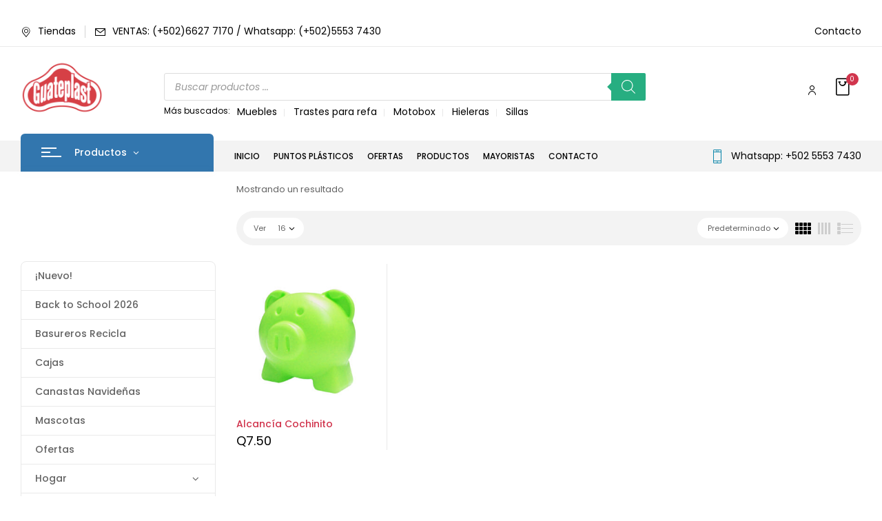

--- FILE ---
content_type: text/html; charset=UTF-8
request_url: https://guateplast.com/estilo/alcancillas/
body_size: 41025
content:
<!DOCTYPE html>
<html lang="es">
<!--<![endif]-->
<head>
	<meta charset="UTF-8">
	<meta name="viewport" content="width=device-width">
	<link rel="profile" href="//gmpg.org/xfn/11">
	<meta name='robots' content='index, follow, max-image-preview:large, max-snippet:-1, max-video-preview:-1' />

	<!-- This site is optimized with the Yoast SEO plugin v26.8 - https://yoast.com/product/yoast-seo-wordpress/ -->
	<title>alcancillas - Guateplast Guatemala</title>
	<meta name="description" content="Productos plásticos por mayor y también en venta al público. Visita nuestra tienda en línea." />
	<link rel="canonical" href="https://guateplast.com/estilo/alcancillas/" />
	<meta property="og:locale" content="es_ES" />
	<meta property="og:type" content="article" />
	<meta property="og:title" content="alcancillas - Guateplast Guatemala" />
	<meta property="og:description" content="Productos plásticos por mayor y también en venta al público. Visita nuestra tienda en línea." />
	<meta property="og:url" content="https://guateplast.com/estilo/alcancillas/" />
	<meta property="og:site_name" content="Guateplast Guatemala" />
	<meta property="og:image" content="https://guateplast.com/wp-content/uploads/2023/10/185342646_4721772214516177_6418045169333572630_n.jpg" />
	<meta property="og:image:width" content="1200" />
	<meta property="og:image:height" content="676" />
	<meta property="og:image:type" content="image/jpeg" />
	<meta name="twitter:card" content="summary_large_image" />
	<script type="application/ld+json" class="yoast-schema-graph">{"@context":"https://schema.org","@graph":[{"@type":"CollectionPage","@id":"https://guateplast.com/estilo/alcancillas/","url":"https://guateplast.com/estilo/alcancillas/","name":"alcancillas - Guateplast Guatemala","isPartOf":{"@id":"https://guateplast.com/#website"},"primaryImageOfPage":{"@id":"https://guateplast.com/estilo/alcancillas/#primaryimage"},"image":{"@id":"https://guateplast.com/estilo/alcancillas/#primaryimage"},"thumbnailUrl":"https://guateplast.com/wp-content/uploads/2020/08/alcancia-de-plastico-guateplast-alcancia-cochinito-AR014160-productos-plasticos-por-mayor-guatemala-costa-rica.jpg","description":"Productos plásticos por mayor y también en venta al público. Visita nuestra tienda en línea.","breadcrumb":{"@id":"https://guateplast.com/estilo/alcancillas/#breadcrumb"},"inLanguage":"es"},{"@type":"ImageObject","inLanguage":"es","@id":"https://guateplast.com/estilo/alcancillas/#primaryimage","url":"https://guateplast.com/wp-content/uploads/2020/08/alcancia-de-plastico-guateplast-alcancia-cochinito-AR014160-productos-plasticos-por-mayor-guatemala-costa-rica.jpg","contentUrl":"https://guateplast.com/wp-content/uploads/2020/08/alcancia-de-plastico-guateplast-alcancia-cochinito-AR014160-productos-plasticos-por-mayor-guatemala-costa-rica.jpg","width":800,"height":800},{"@type":"BreadcrumbList","@id":"https://guateplast.com/estilo/alcancillas/#breadcrumb","itemListElement":[{"@type":"ListItem","position":1,"name":"Guateplast","item":"https://guateplast.com/"},{"@type":"ListItem","position":2,"name":"alcancillas"}]},{"@type":"WebSite","@id":"https://guateplast.com/#website","url":"https://guateplast.com/","name":"Guateplast Guatemala","description":"Fábrica de productos plásticos Guateplast","publisher":{"@id":"https://guateplast.com/#organization"},"alternateName":"Guateplast","potentialAction":[{"@type":"SearchAction","target":{"@type":"EntryPoint","urlTemplate":"https://guateplast.com/?s={search_term_string}"},"query-input":{"@type":"PropertyValueSpecification","valueRequired":true,"valueName":"search_term_string"}}],"inLanguage":"es"},{"@type":"Organization","@id":"https://guateplast.com/#organization","name":"Guateplast Guatemala","url":"https://guateplast.com/","logo":{"@type":"ImageObject","inLanguage":"es","@id":"https://guateplast.com/#/schema/logo/image/","url":"https://guateplast.com/wp-content/uploads/2023/10/logo-guateplast.png","contentUrl":"https://guateplast.com/wp-content/uploads/2023/10/logo-guateplast.png","width":512,"height":340,"caption":"Guateplast Guatemala"},"image":{"@id":"https://guateplast.com/#/schema/logo/image/"},"sameAs":["https://www.facebook.com/guateplast","https://www.tiktok.com/@guateplast","https://www.youtube.com/@guateplast254"]}]}</script>
	<!-- / Yoast SEO plugin. -->


<link rel='dns-prefetch' href='//fonts.googleapis.com' />
<link rel="alternate" type="application/rss+xml" title="Guateplast Guatemala &raquo; Feed" href="https://guateplast.com/feed/" />
<link rel="alternate" type="application/rss+xml" title="Guateplast Guatemala &raquo; Feed de los comentarios" href="https://guateplast.com/comments/feed/" />
<link rel="alternate" type="application/rss+xml" title="Guateplast Guatemala &raquo; alcancillas Etiqueta Feed" href="https://guateplast.com/estilo/alcancillas/feed/" />
<style id='wp-img-auto-sizes-contain-inline-css' type='text/css'>
img:is([sizes=auto i],[sizes^="auto," i]){contain-intrinsic-size:3000px 1500px}
/*# sourceURL=wp-img-auto-sizes-contain-inline-css */
</style>

<style id='wp-emoji-styles-inline-css' type='text/css'>

	img.wp-smiley, img.emoji {
		display: inline !important;
		border: none !important;
		box-shadow: none !important;
		height: 1em !important;
		width: 1em !important;
		margin: 0 0.07em !important;
		vertical-align: -0.1em !important;
		background: none !important;
		padding: 0 !important;
	}
/*# sourceURL=wp-emoji-styles-inline-css */
</style>
<link rel='stylesheet' id='wp-block-library-css' href='https://guateplast.com/wp-includes/css/dist/block-library/style.min.css?ver=6.9' type='text/css' media='all' />
<style id='classic-theme-styles-inline-css' type='text/css'>
/*! This file is auto-generated */
.wp-block-button__link{color:#fff;background-color:#32373c;border-radius:9999px;box-shadow:none;text-decoration:none;padding:calc(.667em + 2px) calc(1.333em + 2px);font-size:1.125em}.wp-block-file__button{background:#32373c;color:#fff;text-decoration:none}
/*# sourceURL=/wp-includes/css/classic-themes.min.css */
</style>
<link rel='stylesheet' id='wp-components-css' href='https://guateplast.com/wp-includes/css/dist/components/style.min.css?ver=6.9' type='text/css' media='all' />
<link rel='stylesheet' id='wp-preferences-css' href='https://guateplast.com/wp-includes/css/dist/preferences/style.min.css?ver=6.9' type='text/css' media='all' />
<link rel='stylesheet' id='wp-block-editor-css' href='https://guateplast.com/wp-includes/css/dist/block-editor/style.min.css?ver=6.9' type='text/css' media='all' />
<link rel='stylesheet' id='popup-maker-block-library-style-css' href='https://guateplast.com/wp-content/plugins/popup-maker/dist/packages/block-library-style.css?ver=dbea705cfafe089d65f1' type='text/css' media='all' />
<style id='joinchat-button-style-inline-css' type='text/css'>
.wp-block-joinchat-button{border:none!important;text-align:center}.wp-block-joinchat-button figure{display:table;margin:0 auto;padding:0}.wp-block-joinchat-button figcaption{font:normal normal 400 .6em/2em var(--wp--preset--font-family--system-font,sans-serif);margin:0;padding:0}.wp-block-joinchat-button .joinchat-button__qr{background-color:#fff;border:6px solid #25d366;border-radius:30px;box-sizing:content-box;display:block;height:200px;margin:auto;overflow:hidden;padding:10px;width:200px}.wp-block-joinchat-button .joinchat-button__qr canvas,.wp-block-joinchat-button .joinchat-button__qr img{display:block;margin:auto}.wp-block-joinchat-button .joinchat-button__link{align-items:center;background-color:#25d366;border:6px solid #25d366;border-radius:30px;display:inline-flex;flex-flow:row nowrap;justify-content:center;line-height:1.25em;margin:0 auto;text-decoration:none}.wp-block-joinchat-button .joinchat-button__link:before{background:transparent var(--joinchat-ico) no-repeat center;background-size:100%;content:"";display:block;height:1.5em;margin:-.75em .75em -.75em 0;width:1.5em}.wp-block-joinchat-button figure+.joinchat-button__link{margin-top:10px}@media (orientation:landscape)and (min-height:481px),(orientation:portrait)and (min-width:481px){.wp-block-joinchat-button.joinchat-button--qr-only figure+.joinchat-button__link{display:none}}@media (max-width:480px),(orientation:landscape)and (max-height:480px){.wp-block-joinchat-button figure{display:none}}

/*# sourceURL=https://guateplast.com/wp-content/plugins/creame-whatsapp-me/gutenberg/build/style-index.css */
</style>
<style id='global-styles-inline-css' type='text/css'>
:root{--wp--preset--aspect-ratio--square: 1;--wp--preset--aspect-ratio--4-3: 4/3;--wp--preset--aspect-ratio--3-4: 3/4;--wp--preset--aspect-ratio--3-2: 3/2;--wp--preset--aspect-ratio--2-3: 2/3;--wp--preset--aspect-ratio--16-9: 16/9;--wp--preset--aspect-ratio--9-16: 9/16;--wp--preset--color--black: #000000;--wp--preset--color--cyan-bluish-gray: #abb8c3;--wp--preset--color--white: #ffffff;--wp--preset--color--pale-pink: #f78da7;--wp--preset--color--vivid-red: #cf2e2e;--wp--preset--color--luminous-vivid-orange: #ff6900;--wp--preset--color--luminous-vivid-amber: #fcb900;--wp--preset--color--light-green-cyan: #7bdcb5;--wp--preset--color--vivid-green-cyan: #00d084;--wp--preset--color--pale-cyan-blue: #8ed1fc;--wp--preset--color--vivid-cyan-blue: #0693e3;--wp--preset--color--vivid-purple: #9b51e0;--wp--preset--gradient--vivid-cyan-blue-to-vivid-purple: linear-gradient(135deg,rgb(6,147,227) 0%,rgb(155,81,224) 100%);--wp--preset--gradient--light-green-cyan-to-vivid-green-cyan: linear-gradient(135deg,rgb(122,220,180) 0%,rgb(0,208,130) 100%);--wp--preset--gradient--luminous-vivid-amber-to-luminous-vivid-orange: linear-gradient(135deg,rgb(252,185,0) 0%,rgb(255,105,0) 100%);--wp--preset--gradient--luminous-vivid-orange-to-vivid-red: linear-gradient(135deg,rgb(255,105,0) 0%,rgb(207,46,46) 100%);--wp--preset--gradient--very-light-gray-to-cyan-bluish-gray: linear-gradient(135deg,rgb(238,238,238) 0%,rgb(169,184,195) 100%);--wp--preset--gradient--cool-to-warm-spectrum: linear-gradient(135deg,rgb(74,234,220) 0%,rgb(151,120,209) 20%,rgb(207,42,186) 40%,rgb(238,44,130) 60%,rgb(251,105,98) 80%,rgb(254,248,76) 100%);--wp--preset--gradient--blush-light-purple: linear-gradient(135deg,rgb(255,206,236) 0%,rgb(152,150,240) 100%);--wp--preset--gradient--blush-bordeaux: linear-gradient(135deg,rgb(254,205,165) 0%,rgb(254,45,45) 50%,rgb(107,0,62) 100%);--wp--preset--gradient--luminous-dusk: linear-gradient(135deg,rgb(255,203,112) 0%,rgb(199,81,192) 50%,rgb(65,88,208) 100%);--wp--preset--gradient--pale-ocean: linear-gradient(135deg,rgb(255,245,203) 0%,rgb(182,227,212) 50%,rgb(51,167,181) 100%);--wp--preset--gradient--electric-grass: linear-gradient(135deg,rgb(202,248,128) 0%,rgb(113,206,126) 100%);--wp--preset--gradient--midnight: linear-gradient(135deg,rgb(2,3,129) 0%,rgb(40,116,252) 100%);--wp--preset--font-size--small: 13px;--wp--preset--font-size--medium: 20px;--wp--preset--font-size--large: 36px;--wp--preset--font-size--x-large: 42px;--wp--preset--spacing--20: 0.44rem;--wp--preset--spacing--30: 0.67rem;--wp--preset--spacing--40: 1rem;--wp--preset--spacing--50: 1.5rem;--wp--preset--spacing--60: 2.25rem;--wp--preset--spacing--70: 3.38rem;--wp--preset--spacing--80: 5.06rem;--wp--preset--shadow--natural: 6px 6px 9px rgba(0, 0, 0, 0.2);--wp--preset--shadow--deep: 12px 12px 50px rgba(0, 0, 0, 0.4);--wp--preset--shadow--sharp: 6px 6px 0px rgba(0, 0, 0, 0.2);--wp--preset--shadow--outlined: 6px 6px 0px -3px rgb(255, 255, 255), 6px 6px rgb(0, 0, 0);--wp--preset--shadow--crisp: 6px 6px 0px rgb(0, 0, 0);}:where(.is-layout-flex){gap: 0.5em;}:where(.is-layout-grid){gap: 0.5em;}body .is-layout-flex{display: flex;}.is-layout-flex{flex-wrap: wrap;align-items: center;}.is-layout-flex > :is(*, div){margin: 0;}body .is-layout-grid{display: grid;}.is-layout-grid > :is(*, div){margin: 0;}:where(.wp-block-columns.is-layout-flex){gap: 2em;}:where(.wp-block-columns.is-layout-grid){gap: 2em;}:where(.wp-block-post-template.is-layout-flex){gap: 1.25em;}:where(.wp-block-post-template.is-layout-grid){gap: 1.25em;}.has-black-color{color: var(--wp--preset--color--black) !important;}.has-cyan-bluish-gray-color{color: var(--wp--preset--color--cyan-bluish-gray) !important;}.has-white-color{color: var(--wp--preset--color--white) !important;}.has-pale-pink-color{color: var(--wp--preset--color--pale-pink) !important;}.has-vivid-red-color{color: var(--wp--preset--color--vivid-red) !important;}.has-luminous-vivid-orange-color{color: var(--wp--preset--color--luminous-vivid-orange) !important;}.has-luminous-vivid-amber-color{color: var(--wp--preset--color--luminous-vivid-amber) !important;}.has-light-green-cyan-color{color: var(--wp--preset--color--light-green-cyan) !important;}.has-vivid-green-cyan-color{color: var(--wp--preset--color--vivid-green-cyan) !important;}.has-pale-cyan-blue-color{color: var(--wp--preset--color--pale-cyan-blue) !important;}.has-vivid-cyan-blue-color{color: var(--wp--preset--color--vivid-cyan-blue) !important;}.has-vivid-purple-color{color: var(--wp--preset--color--vivid-purple) !important;}.has-black-background-color{background-color: var(--wp--preset--color--black) !important;}.has-cyan-bluish-gray-background-color{background-color: var(--wp--preset--color--cyan-bluish-gray) !important;}.has-white-background-color{background-color: var(--wp--preset--color--white) !important;}.has-pale-pink-background-color{background-color: var(--wp--preset--color--pale-pink) !important;}.has-vivid-red-background-color{background-color: var(--wp--preset--color--vivid-red) !important;}.has-luminous-vivid-orange-background-color{background-color: var(--wp--preset--color--luminous-vivid-orange) !important;}.has-luminous-vivid-amber-background-color{background-color: var(--wp--preset--color--luminous-vivid-amber) !important;}.has-light-green-cyan-background-color{background-color: var(--wp--preset--color--light-green-cyan) !important;}.has-vivid-green-cyan-background-color{background-color: var(--wp--preset--color--vivid-green-cyan) !important;}.has-pale-cyan-blue-background-color{background-color: var(--wp--preset--color--pale-cyan-blue) !important;}.has-vivid-cyan-blue-background-color{background-color: var(--wp--preset--color--vivid-cyan-blue) !important;}.has-vivid-purple-background-color{background-color: var(--wp--preset--color--vivid-purple) !important;}.has-black-border-color{border-color: var(--wp--preset--color--black) !important;}.has-cyan-bluish-gray-border-color{border-color: var(--wp--preset--color--cyan-bluish-gray) !important;}.has-white-border-color{border-color: var(--wp--preset--color--white) !important;}.has-pale-pink-border-color{border-color: var(--wp--preset--color--pale-pink) !important;}.has-vivid-red-border-color{border-color: var(--wp--preset--color--vivid-red) !important;}.has-luminous-vivid-orange-border-color{border-color: var(--wp--preset--color--luminous-vivid-orange) !important;}.has-luminous-vivid-amber-border-color{border-color: var(--wp--preset--color--luminous-vivid-amber) !important;}.has-light-green-cyan-border-color{border-color: var(--wp--preset--color--light-green-cyan) !important;}.has-vivid-green-cyan-border-color{border-color: var(--wp--preset--color--vivid-green-cyan) !important;}.has-pale-cyan-blue-border-color{border-color: var(--wp--preset--color--pale-cyan-blue) !important;}.has-vivid-cyan-blue-border-color{border-color: var(--wp--preset--color--vivid-cyan-blue) !important;}.has-vivid-purple-border-color{border-color: var(--wp--preset--color--vivid-purple) !important;}.has-vivid-cyan-blue-to-vivid-purple-gradient-background{background: var(--wp--preset--gradient--vivid-cyan-blue-to-vivid-purple) !important;}.has-light-green-cyan-to-vivid-green-cyan-gradient-background{background: var(--wp--preset--gradient--light-green-cyan-to-vivid-green-cyan) !important;}.has-luminous-vivid-amber-to-luminous-vivid-orange-gradient-background{background: var(--wp--preset--gradient--luminous-vivid-amber-to-luminous-vivid-orange) !important;}.has-luminous-vivid-orange-to-vivid-red-gradient-background{background: var(--wp--preset--gradient--luminous-vivid-orange-to-vivid-red) !important;}.has-very-light-gray-to-cyan-bluish-gray-gradient-background{background: var(--wp--preset--gradient--very-light-gray-to-cyan-bluish-gray) !important;}.has-cool-to-warm-spectrum-gradient-background{background: var(--wp--preset--gradient--cool-to-warm-spectrum) !important;}.has-blush-light-purple-gradient-background{background: var(--wp--preset--gradient--blush-light-purple) !important;}.has-blush-bordeaux-gradient-background{background: var(--wp--preset--gradient--blush-bordeaux) !important;}.has-luminous-dusk-gradient-background{background: var(--wp--preset--gradient--luminous-dusk) !important;}.has-pale-ocean-gradient-background{background: var(--wp--preset--gradient--pale-ocean) !important;}.has-electric-grass-gradient-background{background: var(--wp--preset--gradient--electric-grass) !important;}.has-midnight-gradient-background{background: var(--wp--preset--gradient--midnight) !important;}.has-small-font-size{font-size: var(--wp--preset--font-size--small) !important;}.has-medium-font-size{font-size: var(--wp--preset--font-size--medium) !important;}.has-large-font-size{font-size: var(--wp--preset--font-size--large) !important;}.has-x-large-font-size{font-size: var(--wp--preset--font-size--x-large) !important;}
:where(.wp-block-post-template.is-layout-flex){gap: 1.25em;}:where(.wp-block-post-template.is-layout-grid){gap: 1.25em;}
:where(.wp-block-term-template.is-layout-flex){gap: 1.25em;}:where(.wp-block-term-template.is-layout-grid){gap: 1.25em;}
:where(.wp-block-columns.is-layout-flex){gap: 2em;}:where(.wp-block-columns.is-layout-grid){gap: 2em;}
:root :where(.wp-block-pullquote){font-size: 1.5em;line-height: 1.6;}
/*# sourceURL=global-styles-inline-css */
</style>
<link rel='stylesheet' id='contact-form-7-css' href='https://guateplast.com/wp-content/plugins/contact-form-7/includes/css/styles.css?ver=6.1.4' type='text/css' media='all' />
<style id='woocommerce-inline-inline-css' type='text/css'>
.woocommerce form .form-row .required { visibility: visible; }
/*# sourceURL=woocommerce-inline-inline-css */
</style>
<link rel='stylesheet' id='bwp_woocommerce_filter_products-css' href='https://guateplast.com/wp-content/plugins/wpbingo/assets/css/bwp_ajax_filter.css?ver=6.9' type='text/css' media='all' />
<link rel='stylesheet' id='buy-together-frontend-css' href='https://guateplast.com/wp-content/plugins/wpbingo/lib/buy-together/assets/css/frontend.css?ver=6.9' type='text/css' media='all' />
<link rel='stylesheet' id='dgwt-wcas-style-css' href='https://guateplast.com/wp-content/plugins/ajax-search-for-woocommerce/assets/css/style.min.css?ver=1.32.1' type='text/css' media='all' />
<link rel='stylesheet' id='digic-fonts-css' href='https://fonts.googleapis.com/css?family=Poppins%3Aital%2Cwght%400%2C200%3B0%2C300%3B0%2C400%3B0%2C500%3B0%2C600%3B0%2C700%3B0%2C800%3B1%2C200%3B1%2C300%3B1%2C400%3B1%2C500%3B1%2C600%3B1%2C700%3B1%2C800%7COpen%2BSans&#038;subset=latin%2Clatin-ext' type='text/css' media='all' />
<link rel='stylesheet' id='digic-style-css' href='https://guateplast.com/wp-content/themes/digic-child/style.css?ver=6.9' type='text/css' media='all' />
<link rel='stylesheet' id='bootstrap-css' href='https://guateplast.com/wp-content/themes/digic/css/bootstrap.css?ver=6.9' type='text/css' media='all' />
<link rel='stylesheet' id='circlestime-css' href='https://guateplast.com/wp-content/themes/digic/css/jquery.circlestime.css' type='text/css' media='all' />
<link rel='stylesheet' id='mmenu-all-css' href='https://guateplast.com/wp-content/themes/digic/css/jquery.mmenu.all.css?ver=6.9' type='text/css' media='all' />
<link rel='stylesheet' id='slick-css' href='https://guateplast.com/wp-content/themes/digic/css/slick/slick.css' type='text/css' media='all' />
<link rel='stylesheet' id='photoswipe-css' href='https://guateplast.com/wp-content/plugins/woocommerce/assets/css/photoswipe/photoswipe.min.css?ver=10.4.3' type='text/css' media='all' />
<link rel='stylesheet' id='font-awesome-css' href='https://guateplast.com/wp-content/plugins/elementor/assets/lib/font-awesome/css/font-awesome.min.css?ver=4.7.0' type='text/css' media='all' />
<link rel='stylesheet' id='materia-css' href='https://guateplast.com/wp-content/themes/digic/css/materia.css?ver=6.9' type='text/css' media='all' />
<link rel='stylesheet' id='elegant-css' href='https://guateplast.com/wp-content/themes/digic/css/elegant.css?ver=6.9' type='text/css' media='all' />
<link rel='stylesheet' id='wpbingo-css' href='https://guateplast.com/wp-content/themes/digic/css/wpbingo.css?ver=6.9' type='text/css' media='all' />
<link rel='stylesheet' id='icomoon-css' href='https://guateplast.com/wp-content/themes/digic/css/icomoon.css?ver=6.9' type='text/css' media='all' />
<link rel='stylesheet' id='digic-style-template-css' href='https://guateplast.com/wp-content/themes/digic/css/template.css?ver=6.9' type='text/css' media='all' />
<link rel='stylesheet' id='tawcvs-frontend-for-listing-pages-css' href='https://guateplast.com/wp-content/plugins/variation-swatches-for-woocommerce/assets/css/frontend-list-products.css?ver=6.9' type='text/css' media='all' />
<link rel='stylesheet' id='styles-child-css' href='https://guateplast.com/wp-content/themes/digic-child/style.css?ver=6.9' type='text/css' media='all' />
<script type="text/template" id="tmpl-variation-template">
	<div class="woocommerce-variation-description">{{{ data.variation.variation_description }}}</div>
	<div class="woocommerce-variation-price">{{{ data.variation.price_html }}}</div>
	<div class="woocommerce-variation-availability">{{{ data.variation.availability_html }}}</div>
</script>
<script type="text/template" id="tmpl-unavailable-variation-template">
	<p role="alert">Lo sentimos, este producto no está disponible. Por favor elige otra combinación.</p>
</script>
<script type="text/javascript" src="https://guateplast.com/wp-includes/js/jquery/jquery.min.js?ver=3.7.1" id="jquery-core-js"></script>
<script type="text/javascript" src="https://guateplast.com/wp-includes/js/jquery/jquery-migrate.min.js?ver=3.4.1" id="jquery-migrate-js"></script>
<script type="text/javascript" src="https://guateplast.com/wp-content/plugins/woocommerce/assets/js/jquery-blockui/jquery.blockUI.min.js?ver=2.7.0-wc.10.4.3" id="wc-jquery-blockui-js" defer="defer" data-wp-strategy="defer"></script>
<script type="text/javascript" id="wc-add-to-cart-js-extra">
/* <![CDATA[ */
var wc_add_to_cart_params = {"ajax_url":"/wp-admin/admin-ajax.php","wc_ajax_url":"/?wc-ajax=%%endpoint%%","i18n_view_cart":"Ver carrito","cart_url":"https://guateplast.com/cart/","is_cart":"","cart_redirect_after_add":"yes"};
//# sourceURL=wc-add-to-cart-js-extra
/* ]]> */
</script>
<script type="text/javascript" src="https://guateplast.com/wp-content/plugins/woocommerce/assets/js/frontend/add-to-cart.min.js?ver=10.4.3" id="wc-add-to-cart-js" defer="defer" data-wp-strategy="defer"></script>
<script type="text/javascript" src="https://guateplast.com/wp-content/plugins/woocommerce/assets/js/js-cookie/js.cookie.min.js?ver=2.1.4-wc.10.4.3" id="wc-js-cookie-js" defer="defer" data-wp-strategy="defer"></script>
<script type="text/javascript" id="woocommerce-js-extra">
/* <![CDATA[ */
var woocommerce_params = {"ajax_url":"/wp-admin/admin-ajax.php","wc_ajax_url":"/?wc-ajax=%%endpoint%%","i18n_password_show":"Mostrar contrase\u00f1a","i18n_password_hide":"Ocultar contrase\u00f1a"};
//# sourceURL=woocommerce-js-extra
/* ]]> */
</script>
<script type="text/javascript" src="https://guateplast.com/wp-content/plugins/woocommerce/assets/js/frontend/woocommerce.min.js?ver=10.4.3" id="woocommerce-js" defer="defer" data-wp-strategy="defer"></script>
<script type="text/javascript" id="buy-together-frontend-js-extra">
/* <![CDATA[ */
var buy_together = {"ajaxurl":"https://guateplast.com/wp-admin/admin-ajax.php","security":"ed1b8f2451","text":{"for_num_of_items":"For {{number}} item(s)","add_to_cart_text":"Agregar todo al carrito","adding_to_cart_text":"Adding To Cart...","view_cart":"View cart","no_product_selected_text":"You must select at least one product","add_to_cart_success":"{{number}} product(s) was successfully added to your cart.","add_to_cart_fail_single":"One product is out of stock.","add_to_cart_fail_plural":"{{number}} products were out of stocks."},"price_format":"%1$s%2$s","price_decimals":"2","price_thousand_separator":",","price_decimal_separator":".","currency_symbol":"Q","wc_tax_enabled":"","cart_url":"https://guateplast.com/cart/","ex_tax_or_vat":""};
//# sourceURL=buy-together-frontend-js-extra
/* ]]> */
</script>
<script type="text/javascript" src="https://guateplast.com/wp-content/plugins/wpbingo/lib/buy-together/assets/js/frontend.js" id="buy-together-frontend-js"></script>
<script type="text/javascript" src="https://guateplast.com/wp-content/plugins/woocommerce/assets/js/photoswipe/photoswipe.min.js?ver=4.1.1-wc.10.4.3" id="wc-photoswipe-js" defer="defer" data-wp-strategy="defer"></script>
<script type="text/javascript" src="https://guateplast.com/wp-content/plugins/woocommerce/assets/js/photoswipe/photoswipe-ui-default.min.js?ver=4.1.1-wc.10.4.3" id="wc-photoswipe-ui-default-js" defer="defer" data-wp-strategy="defer"></script>
<script type="text/javascript" src="https://guateplast.com/wp-includes/js/underscore.min.js?ver=1.13.7" id="underscore-js"></script>
<script type="text/javascript" id="wp-util-js-extra">
/* <![CDATA[ */
var _wpUtilSettings = {"ajax":{"url":"/wp-admin/admin-ajax.php"}};
//# sourceURL=wp-util-js-extra
/* ]]> */
</script>
<script type="text/javascript" src="https://guateplast.com/wp-includes/js/wp-util.min.js?ver=6.9" id="wp-util-js"></script>
<script type="text/javascript" id="wc-add-to-cart-variation-js-extra">
/* <![CDATA[ */
var wc_add_to_cart_variation_params = {"wc_ajax_url":"/?wc-ajax=%%endpoint%%","i18n_no_matching_variations_text":"Lo sentimos, no hay productos que igualen tu selecci\u00f3n. Por favor escoge una combinaci\u00f3n diferente.","i18n_make_a_selection_text":"Por favor selecciona un color antes de agregar un producto a tu carrito.","i18n_unavailable_text":"Lo sentimos, este producto no est\u00e1 disponible. Por favor elige otra combinaci\u00f3n.","i18n_reset_alert_text":"Se ha restablecido tu selecci\u00f3n. Por favor, elige alguna opci\u00f3n del producto antes de poder a\u00f1adir este producto a tu carrito."};
//# sourceURL=wc-add-to-cart-variation-js-extra
/* ]]> */
</script>
<script type="text/javascript" src="https://guateplast.com/wp-content/plugins/woocommerce/assets/js/frontend/add-to-cart-variation.min.js?ver=10.4.3" id="wc-add-to-cart-variation-js" defer="defer" data-wp-strategy="defer"></script>
<link rel="https://api.w.org/" href="https://guateplast.com/wp-json/" /><link rel="alternate" title="JSON" type="application/json" href="https://guateplast.com/wp-json/wp/v2/product_tag/527" /><link rel="EditURI" type="application/rsd+xml" title="RSD" href="https://guateplast.com/xmlrpc.php?rsd" />
<meta name="generator" content="Redux 4.5.10" /><!-- HFCM by 99 Robots - Snippet # 1: General -->
<script async src="https://api.glia.com/salemove_integration.js"></script>

<!-- Global site tag (gtag.js) - Google Analytics -->
<script async src="https://www.googletagmanager.com/gtag/js?id=UA-115468838-2"></script>
<script>
  window.dataLayer = window.dataLayer || [];
  function gtag(){dataLayer.push(arguments);}
  gtag('js', new Date());

  gtag('config', 'UA-115468838-2');
</script>

<!-- Meta Pixel Code -->
<script>
!function(f,b,e,v,n,t,s)
{if(f.fbq)return;n=f.fbq=function(){n.callMethod?
n.callMethod.apply(n,arguments):n.queue.push(arguments)};
if(!f._fbq)f._fbq=n;n.push=n;n.loaded=!0;n.version='2.0';
n.queue=[];t=b.createElement(e);t.async=!0;
t.src=v;s=b.getElementsByTagName(e)[0];
s.parentNode.insertBefore(t,s)}(window, document,'script',
'https://connect.facebook.net/en_US/fbevents.js');
fbq('init', '836938617123359');
fbq('track', 'PageView');
</script>
<noscript><img alt= "" height="1" width="1" style="display:none"
src="https://www.facebook.com/tr?id=836938617123359&ev=PageView&noscript=1"
/></noscript>
<!-- End Meta Pixel Code -->

<!-- Meta Pixel Code -->
<script>
!function(f,b,e,v,n,t,s)
{if(f.fbq)return;n=f.fbq=function(){n.callMethod?
n.callMethod.apply(n,arguments):n.queue.push(arguments)};
if(!f._fbq)f._fbq=n;n.push=n;n.loaded=!0;n.version='2.0';
n.queue=[];t=b.createElement(e);t.async=!0;
t.src=v;s=b.getElementsByTagName(e)[0];
s.parentNode.insertBefore(t,s)}(window, document,'script',
'https://connect.facebook.net/en_US/fbevents.js');
fbq('init', '3013889238747394');
fbq('track', 'PageView');
</script>
<noscript><img alt="" height="1" width="1" style="display:none"
src="https://www.facebook.com/tr?id=3013889238747394&ev=PageView&noscript=1"
/></noscript>
<!-- End Meta Pixel Code -->

<img alt="" src="https://tracker.metricool.com/c3po.jpg?hash=1ae7298f5b4c07455e8b82001206c568"/>

<!-- /end HFCM by 99 Robots -->
		<style>
			.dgwt-wcas-ico-magnifier,.dgwt-wcas-ico-magnifier-handler{max-width:20px}.dgwt-wcas-search-wrapp .dgwt-wcas-sf-wrapp input[type=search].dgwt-wcas-search-input,.dgwt-wcas-search-wrapp .dgwt-wcas-sf-wrapp input[type=search].dgwt-wcas-search-input:hover,.dgwt-wcas-search-wrapp .dgwt-wcas-sf-wrapp input[type=search].dgwt-wcas-search-input:focus{background-color:#fff}.dgwt-wcas-search-wrapp .dgwt-wcas-sf-wrapp .dgwt-wcas-search-submit::before{border-color:transparent #27ae81}.dgwt-wcas-search-wrapp .dgwt-wcas-sf-wrapp .dgwt-wcas-search-submit:hover::before,.dgwt-wcas-search-wrapp .dgwt-wcas-sf-wrapp .dgwt-wcas-search-submit:focus::before{border-right-color:#27ae81}.dgwt-wcas-search-wrapp .dgwt-wcas-sf-wrapp .dgwt-wcas-search-submit,.dgwt-wcas-om-bar .dgwt-wcas-om-return{background-color:#27ae81;color:#fff}.dgwt-wcas-search-wrapp .dgwt-wcas-ico-magnifier,.dgwt-wcas-search-wrapp .dgwt-wcas-sf-wrapp .dgwt-wcas-search-submit svg path,.dgwt-wcas-om-bar .dgwt-wcas-om-return svg path{fill:#fff}		</style>
			<noscript><style>.woocommerce-product-gallery{ opacity: 1 !important; }</style></noscript>
	<meta name="generator" content="Elementor 3.33.4; features: additional_custom_breakpoints; settings: css_print_method-external, google_font-enabled, font_display-auto">
			<style>
				.e-con.e-parent:nth-of-type(n+4):not(.e-lazyloaded):not(.e-no-lazyload),
				.e-con.e-parent:nth-of-type(n+4):not(.e-lazyloaded):not(.e-no-lazyload) * {
					background-image: none !important;
				}
				@media screen and (max-height: 1024px) {
					.e-con.e-parent:nth-of-type(n+3):not(.e-lazyloaded):not(.e-no-lazyload),
					.e-con.e-parent:nth-of-type(n+3):not(.e-lazyloaded):not(.e-no-lazyload) * {
						background-image: none !important;
					}
				}
				@media screen and (max-height: 640px) {
					.e-con.e-parent:nth-of-type(n+2):not(.e-lazyloaded):not(.e-no-lazyload),
					.e-con.e-parent:nth-of-type(n+2):not(.e-lazyloaded):not(.e-no-lazyload) * {
						background-image: none !important;
					}
				}
			</style>
			<style type="text/css" id="custom-background-css">
body.custom-background { background-color: #ffffff; }
</style>
	<meta name="generator" content="Powered by Slider Revolution 6.5.5 - responsive, Mobile-Friendly Slider Plugin for WordPress with comfortable drag and drop interface." />
<link rel="icon" href="https://guateplast.com/wp-content/uploads/2022/06/cropped-logo-guateplast-fabrica-de-productos-plasticos-por-mayor-y-detalle-512-x-512-32x32.png" sizes="32x32" />
<link rel="icon" href="https://guateplast.com/wp-content/uploads/2022/06/cropped-logo-guateplast-fabrica-de-productos-plasticos-por-mayor-y-detalle-512-x-512-192x192.png" sizes="192x192" />
<link rel="apple-touch-icon" href="https://guateplast.com/wp-content/uploads/2022/06/cropped-logo-guateplast-fabrica-de-productos-plasticos-por-mayor-y-detalle-512-x-512-180x180.png" />
<meta name="msapplication-TileImage" content="https://guateplast.com/wp-content/uploads/2022/06/cropped-logo-guateplast-fabrica-de-productos-plasticos-por-mayor-y-detalle-512-x-512-270x270.png" />
<script type="text/javascript">function setREVStartSize(e){
			//window.requestAnimationFrame(function() {				 
				window.RSIW = window.RSIW===undefined ? window.innerWidth : window.RSIW;	
				window.RSIH = window.RSIH===undefined ? window.innerHeight : window.RSIH;	
				try {								
					var pw = document.getElementById(e.c).parentNode.offsetWidth,
						newh;
					pw = pw===0 || isNaN(pw) ? window.RSIW : pw;
					e.tabw = e.tabw===undefined ? 0 : parseInt(e.tabw);
					e.thumbw = e.thumbw===undefined ? 0 : parseInt(e.thumbw);
					e.tabh = e.tabh===undefined ? 0 : parseInt(e.tabh);
					e.thumbh = e.thumbh===undefined ? 0 : parseInt(e.thumbh);
					e.tabhide = e.tabhide===undefined ? 0 : parseInt(e.tabhide);
					e.thumbhide = e.thumbhide===undefined ? 0 : parseInt(e.thumbhide);
					e.mh = e.mh===undefined || e.mh=="" || e.mh==="auto" ? 0 : parseInt(e.mh,0);		
					if(e.layout==="fullscreen" || e.l==="fullscreen") 						
						newh = Math.max(e.mh,window.RSIH);					
					else{					
						e.gw = Array.isArray(e.gw) ? e.gw : [e.gw];
						for (var i in e.rl) if (e.gw[i]===undefined || e.gw[i]===0) e.gw[i] = e.gw[i-1];					
						e.gh = e.el===undefined || e.el==="" || (Array.isArray(e.el) && e.el.length==0)? e.gh : e.el;
						e.gh = Array.isArray(e.gh) ? e.gh : [e.gh];
						for (var i in e.rl) if (e.gh[i]===undefined || e.gh[i]===0) e.gh[i] = e.gh[i-1];
											
						var nl = new Array(e.rl.length),
							ix = 0,						
							sl;					
						e.tabw = e.tabhide>=pw ? 0 : e.tabw;
						e.thumbw = e.thumbhide>=pw ? 0 : e.thumbw;
						e.tabh = e.tabhide>=pw ? 0 : e.tabh;
						e.thumbh = e.thumbhide>=pw ? 0 : e.thumbh;					
						for (var i in e.rl) nl[i] = e.rl[i]<window.RSIW ? 0 : e.rl[i];
						sl = nl[0];									
						for (var i in nl) if (sl>nl[i] && nl[i]>0) { sl = nl[i]; ix=i;}															
						var m = pw>(e.gw[ix]+e.tabw+e.thumbw) ? 1 : (pw-(e.tabw+e.thumbw)) / (e.gw[ix]);					
						newh =  (e.gh[ix] * m) + (e.tabh + e.thumbh);
					}
					var el = document.getElementById(e.c);
					if (el!==null && el) el.style.height = newh+"px";					
					el = document.getElementById(e.c+"_wrapper");
					if (el!==null && el) {
						el.style.height = newh+"px";
						el.style.display = "block";
					}
				} catch(e){
					console.log("Failure at Presize of Slider:" + e)
				}					   
			//});
		  };</script>
		<style type="text/css" id="wp-custom-css">
			.icon-delivery:before {
    content: "\e915";
}

.main-single-product .sticky-product form.cart {
    display: flex;
    align-items: center;
    visibility: hidden;
}

.bwp-header .wpbingoLogo img {
    max-height: 120px!important;
    width: auto;
}

/* Ocultar barra sticky de producto y jpoinchat
 * -----------------------*/
.main-single-product .sticky-product.sticky {
    display: none;
}

.joinchat__powered {
    visibility: hidden;
}

.joinchat__woo-btn {
	margin-top: 25px;
}

.entry-title {
    text-transform: none;
}

.read-more {
    background-color: #cd1947!important;
}

.bwp-header .header-search-form .search-from #searchsubmit2 {
	background-color: #d1354d;
}
	
.products-list.grid .product-wapper .products-content h3.product-title a {
    color: #d1354d;
}

.single-product .bwp-single-info .single_add_to_cart_button.button, .quickview-container .bwp-single-info .single_add_to_cart_button.button {
    -webkit-transition: none;
    transition: none;
    font-weight: 500;
    font-size: 15px;
    line-height: 45px;
    position: relative;
    background: #d1354d;
    color: #fff;
    text-align: center;
    padding: 0 15px;
    cursor: pointer;
    display: inline-block;
    vertical-align: top;
}

.mini-cart .cart-popup .cart_list li.empty:before {
    content: "\e914";
    font-family: wpbingofont;
    position: absolute;
    top: 0;
    font-size: 50px;
    line-height: 1;
    left: calc(50% - 25px);
    color: #d1354d;
}

.mini-cart .cart-popup .cart_list li.empty {
    text-align: center;
    position: relative;
    padding-top: 55px;
    font-size: 18px;
    color: #d1354d;
}

.bwp-header.header-v9 .header-wrapper:before {
    background: #E83A91;    
}

.bwp-header.header-v9 .header-wrapper:after {
    border-bottom-color: #E83A91;
    border-right-color: #E83A91;
}

.single-product .entry-summary .price, .quickview-container .entry-summary .price {
    color: #44C663;
    font-size: 30px;
}

.mini-cart .cart-popup .buttons .button.view-cart {
    background-color: #0081A7;
}

.mini-cart .cart-popup .buttons .button {
    background: #d1354d;

}

.checkout #place_order {
    background-color: #d1354d;
}

.woocommerce-info, .woocommerce-message {
    border-top: 3px solid #E83A91;
}

.woocommerce-cart-form table.shop_table .coupon .button {
    background-color: #d1354d;
}

.woocommerce-cart-form table.shop_table .button {
    background: #d1354d;
}

.banner-shop {
	  margin-top: 15px;
    margin-bottom: 30px;
}

.wpbingo-newsletter.newsletter-default .content-newsletter input[type="submit"] {
    background: #d1354d;
}

.onsale {
    left: 10px;
    background: #d1354d;
}

.bwp-top-bar.top .content-top {
    margin-top: 20px;
}

.wpcf7 {width:100% !important;}
.wpcf7-form label {width:100% !important;}

.wpcf7-form input[type="submit"]{
	width:100% !important;
	background-color: #4CAF50;
	color: #fff;
	font-size: 18px;
}

.wpcf7-form input[type="submit"]:hover{
	background-color: #4CAF50 !important;
	color: #fff;
	font-size: 18px;
}

.wpcf7 form.invalid .wpcf7-response-output, .wpcf7 form.unaccepted .wpcf7-response-output, .wpcf7 .wpcf7-response-output {
    border-color: #ffb900;
	  color: #ffb900;;
}

.wpcf7-not-valid-tip {
    color: #ffb900;
    font-size: 1em;
    font-weight: normal;
    display: block;
}

.contact-us-form input[type="text"], .contact-us-form input[type="email"]  {
    color: #000;
}

.accordion {
	margin: auto;
	width: auto;
}
.accordion input {
	display: none;
}
.box {
	position: relative;
	background: white;
    height: 64px;
    transition: all .15s ease-in-out;
}
.box::before {
    content: '';
    position: absolute;
    display: block;
    top: 0;
    bottom: 0;
    left: 0;
    right: 0;
    pointer-events: none;
    box-shadow: 0 -1px 0 #e5e5e5,0 0 2px rgba(0,0,0,.12),0 2px 4px rgba(0,0,0,.24);
}
header.box {
	background: #00BCD4;
	z-index: 100;
	cursor: initial;
	box-shadow: 0 -1px 0 #e5e5e5,0 0 2px -2px rgba(0,0,0,.12),0 2px 4px -4px rgba(0,0,0,.24);
}
header .box-title {
	margin: 0;
	font-weight: normal;
	font-size: 16pt;
	color: white;
	cursor: initial;
}
.box-title {
	width: calc(100% - 40px);
	height: 64px;
	line-height: 64px;
	padding: 0 20px;
	display: inline-block;
	cursor: pointer;
	-webkit-touch-callout: none;-webkit-user-select: none;-khtml-user-select: none;-moz-user-select: none;-ms-user-select: none;user-select: none;
}
.box-content {
	width: calc(100% - 40px);
	padding: 30px 20px;
	font-size: 11pt;
	color: rgba(0,0,0,.54);
	display: none;
}
.box-close {
	position: absolute;
	height: 64px;
	width: 100%;
	top: 0;
	left: 0;
	cursor: pointer;
	display: none;
}
input:checked + .box {
	height: auto;
	margin: 16px 0;
    box-shadow: 0 0 3px rgba(0,0,0,.16),0 6px 6px rgba(0,0,0,.32);
}
input:checked + .box .box-title {
	border-bottom: 1px solid rgba(0,0,0,.18);
}
input:checked + .box .box-content,
input:checked + .box .box-close {
	display: inline-block;
}
.arrows section .box-title {
	padding-left: 44px;
	width: calc(100% - 64px);
}
.arrows section .box-title:before {
	position: absolute;
	display: block;
	content: '\203a';
	font-size: 18pt;
	left: 20px;
	top: -2px;
	transition: transform .15s ease-in-out;
	color: rgba(0,0,0,.54);
}
input:checked + section.box .box-title:before {
	transform: rotate(90deg);
}

.bwp-header .header-mobile .header-mobile-fixed {
	display: none;
}

.categories-vertical-menu .widget-title  {
    background: #3276ae  !important;
}

.bwp-header .header-page-link .mini-cart .cart-count{
    background: #d1354d;
}

.price ins {
    text-decoration: none;
    color: #44C663;
}

.bwp-header .ship i {
    font-size: 20px;
    color: #0081A7;
    margin-right: 10px;
}

.woocommerce-pagination > ul.page-numbers li a:hover, .loop-pagination > ul.page-numbers li a:hover, .woocommerce-pagination > ul.page-numbers li span:hover, .loop-pagination > ul.page-numbers li span:hover, .woocommerce-pagination > ul.page-numbers li a.current, .loop-pagination > ul.page-numbers li a.current, .woocommerce-pagination > ul.page-numbers li span.current, .loop-pagination > ul.page-numbers li span.current, .woocommerce-pagination > ul.page-numbers li a:focus, .loop-pagination > ul.page-numbers li a:focus, .woocommerce-pagination > ul.page-numbers li span:focus, .loop-pagination > ul.page-numbers li span:focus {
    color: #fff;
    background: #44C663;
    border-color: #44C663;
}


.content-categories-top {
    margin-top: 30px !important;
}

/* Color oscuro en banner de home
-----------------------*/
.bwp-widget-banner.layout-6 .title-banner {
    margin: 0 0 -5px;
    font-size: 28px;
    color: #fff;
	text-shadow: 2px 3px 6px #2e362e;
}

.bwp-widget-banner.layout-6 .bwp-image-subtitle {
    color: #fff;
    font-size: 14px;
    text-transform: uppercase;
    font-weight: 500;
	  text-shadow: 2px 3px 6px #2e362e;
}

/* Círculo blanco en categorías cintillo de inicio
-----------------------*/
.bwp-woo-categories.slider5 .item-icon a i {
    border: 1px solid #fff;
}

/* Color de precio en oferta
-----------------------*/
.price ins {
    text-decoration: none;
    color: #0081A7!important;
}

/* Color menú de productos home
 * -----------------------*/
.categories-vertical-menu .widget-title {
    background: #cd1947;
}

/* Color botones en banners home
 * -----------------------*/
.bwp-widget-banner.layout-6 .button:after {
    background: #0081A7!important;
}

.bwp-widget-banner.layout-5 .button:after {
    background: #0081A7!important;
}

.btn-style-1 a:after {
    background: #0081A7!important;
}

.bwp-widget-banner.layout-5 .title-banner {
    padding:  3px;
    color: #fff;
    text-transform: uppercase;
    font-size: 22px;
	  background-color: #0081A7;
}

.bwp-widget-banner.layout-5 .bwp-image-description {
    color: #0081A7;
    font-weight: 500;
    margin-bottom: 10px;
}

/* Estilo botones para sliders de productos
 * -----------------------*/
.bwp_product_list.list-deal2 .slick-arrow {
    opacity: 1;
    visibility: visible;
    font-size: 20px;
    width: 45px;
    height: 45px;
    border-radius: 50%;
    -webkit-border-radius: 50%;
    -moz-border-radius: 50%;
    -ms-border-radius: 50%;
    -o-border-radius: 50%;
    border: 1px solid #efff;
    line-height: 43px;
    background: #cd1947;
    top: calc(50% - 50px);
	  color: #fff;
	  
}

.mayorista-form input[type="text"],
.mayorista-form input[type="password"],
.mayorista-form input[type="email"],
.mayorista-form input[type="number"],
.mayorista-form input[type="date"],
.mayorista-form input[type="tel"],
.mayorista-form input[type="url"],
.mayorista-form textarea,
.mayorista-form select {
    border: 1px solid #cd1947;
}


.contents-detail .bwp-single-product .digic-bt-video .bwp-video {
    border: 1px solid #cd1947;
    color: #cd1947;
}

.contents-detail .bwp-single-product .digic-bt-video .bwp-video::after {
    content: "VER VIDEO";
    display: block;
    font-size: 11px;
    margin: -18px;
    text-align: center;
}


/* Nieve de verdad
 * -----------------------*/
.snow-container {
  position: fixed;
  top: 0; left: 0;
  width: 100%; height: 100%;
  overflow: hidden;
  pointer-events: none;
}
.snowflake {
  position: absolute;
  background-color: white;
  border-radius: 50%;
  opacity: 0.8;
  pointer-events: none;
}

/* Ocultamos todos los tooltips */
.swatch__tooltip {
  display: none !important;
}

/* Mostramos solo el del seleccionado, como burbuja */
.swatch.selected + .swatch__tooltip {
  display: block !important;
  position: absolute;
  top: -43px;
  left: 50%;
  transform: translateX(-50%);
  font-size: 13px;
  font-weight: bold;
  color: #ddddd;
	border: 1px solid #cd1947;
  background-color: #f9f9f9;
  padding: 6px 10px;
  border-radius: 16px;
  white-space: nowrap;
  z-index: 5;
  box-shadow: 0 2px 6px rgba(0,0,0,0.2);
}

.swatch-item-wrapper {
  position: relative;
}

.swatch.selected + .swatch__tooltip {
  left: 50%;
  transform: translateX(-50%);
  max-width: 90vw;
  box-sizing: border-box;
  padding: 6px 10px;
}

@media (max-width: 480px) {
  .swatch.selected + .swatch__tooltip {
    transform: translateX(-50%) translateX(
      max(0px, calc(50vw - 50% - 10px))
    );
  }
}
		</style>
		</head>
<body class="archive tax-product_tag term-alcancillas term-527 custom-background wp-theme-digic wp-child-theme-digic-child theme-digic woocommerce woocommerce-page woocommerce-no-js banners-effect-6 elementor-default elementor-kit-11">
<div class="loader-content">
				<div id="loader">
				</div>
			</div><div id='page' class="hfeed page-wrapper  " >
					<h1 class="bwp-title hide"><a href="https://guateplast.com/" rel="home">Guateplast Guatemala</a></h1>
	<header id='bwp-header' class="bwp-header header-v2">
					<div class="header-sticky">
				<div class='header-content-sticky'>
			<div class="container">
				<div class="row">
					<div class="col-xl-9 col-lg-9 col-md-12 col-sm-12 col-12 header-center content-header">
								<div class="wpbingoLogo">
			<a  href="https://guateplast.com/">
									<img src="https://guateplast.com/wp-content/uploads/2022/06/cropped-logo-guateplast-fabrica-de-productos-plasticos-por-mayor-y-detalle-512-x-512.png" alt="Guateplast Guatemala"/>
							</a>
		</div> 
							<div class="content-header-main">
							<div class="wpbingo-menu-mobile header-menu">
								<div class="header-menu-bg">
									<div class="wpbingo-menu-wrapper">
			<div class="megamenu">
				<nav class="navbar-default">
					<div  class="bwp-navigation primary-navigation navbar-mega" data-text_close = "Cerrar">
						<div class="float-menu">
<nav id="main-navigations" class="std-menu clearfix">
<div class="menu-main-menu-container"><ul id="menu-main-menu" class="menu"><li  class="level-0 menu-item-27791      menu-item menu-item-type-post_type menu-item-object-page menu-item-home  std-menu      " ><a href="https://guateplast.com/"><span class="menu-item-text">Inicio</span></a></li>
<li  class="level-0 menu-item-23997      menu-item menu-item-type-post_type menu-item-object-page  std-menu      " ><a href="https://guateplast.com/puntos-plasticos/"><span class="menu-item-text">Puntos Plásticos</span></a></li>
<li  class="level-0 menu-item-22731      menu-item menu-item-type-custom menu-item-object-custom  std-menu      " ><a href="https://guateplast.com/categoria/ofertas/"><span class="menu-item-text">Ofertas</span></a></li>
<li  class="level-0 menu-item-22183      menu-item menu-item-type-post_type menu-item-object-page  std-menu      " ><a href="https://guateplast.com/tienda/"><span class="menu-item-text">Productos</span></a></li>
<li  class="level-0 menu-item-23998      menu-item menu-item-type-post_type menu-item-object-page  std-menu      " ><a href="https://guateplast.com/mayoristas/"><span class="menu-item-text">Mayoristas</span></a></li>
<li  class="level-0 menu-item-23999      menu-item menu-item-type-post_type menu-item-object-page  std-menu      " ><a href="https://guateplast.com/contacto/"><span class="menu-item-text">Contacto</span></a></li>
</ul></div></nav>

</div>

					</div>
				</nav> 
			</div>       
		</div>								</div>
							</div>
						</div>
					</div>
					<div class="col-xl-3 col-lg-3 col-md-12 col-sm-12 col-12 header-right">
						<div class="header-page-link">
							<div class="login-header">
																	<a class="active-login" href="#" ><i class="icon-profile"></i></a>
															</div>
									
																					<div class="digic-topcart dropdown light">
								<div class="dropdown mini-cart top-cart" data-text_added="Tu producto fué agregado al carrito de compra">
	<div class="remove-cart-shadow"></div>
  <a class="dropdown-toggle cart-icon" href="#" role="button" id="dropdownMenuLink" data-toggle="dropdown" aria-haspopup="true" aria-expanded="false">
	<div class="icons-cart"><i class="icon-bag"></i><span class="cart-count">0</span></div>
  </a>
  <div class="dropdown-menu cart-popup" aria-labelledby="dropdownMenuLink">
	<div class="remove-cart">
		<a class="dropdown-toggle cart-remove" data-toggle="dropdown" data-hover="dropdown" data-delay="0" href="#" title="Ver carrito">
			Cerrar<i class="icon_close"></i>
		</a>
	</div>
	<div class="top-total-cart">Carrito de compra(0)</div>
	<div class="cart-icon-big"></div>
<ul class="cart_list product_list_widget ">
			<li class="empty">
			<span>No hay productos en el carrito.</span>
			<a class="go-shop" href="https://guateplast.com/tienda/">IR A LA TIENDA			<i aria-hidden="true" class="arrow_right"></i></a>
		</li>
	</ul><!-- end product list -->
<div class="free-order">Enviamos a<span> toda la república</span></div>
  </div>
</div>							</div>
													</div>
					</div>
				</div>
			</div>				
		</div><!-- End header-wrapper -->
			</div>
					<div id="bwp-topbar" class="topbar-v1 hidden-sm hidden-xs">
			<div class="topbar-inner">
				<div class="container">
					<div class="row">
						<div class="col-xl-6 col-lg-6 col-md-6 col-sm-6 topbar-left hidden-sm hidden-xs">
														<div class="address hidden-xs">
								<a href="https://guateplast.com/puntos-plasticos/"><i class="icon-pin"></i>Tiendas</a>
							</div>
																					<div class="email hidden-xs">
								<i class="icon-email"></i><a href="http://wa.link/zmamdw" target="blank">VENTAS: (+502)6627 7170 / Whatsapp: (+502)5553 7430</a>
							</div>
													</div>
						<div class="col-xl-6 col-lg-6 col-md-12 col-sm-12 col-12 topbar-right">
															<ul id="topbar_menu" class="menu"><li id="menu-item-22910" class="menu-item menu-item-type-post_type menu-item-object-page menu-item-22910"><a href="https://guateplast.com/contacto/">Contacto</a></li>
</ul>													</div>
					</div>
				</div>
			</div>
		</div>
					<div class="header-mobile">
		<div class="container">
			<div class="row">
								<div class="col-xl-4 col-lg-4 col-md-4 col-sm-3 col-3 header-left">
					<div class="navbar-header">
						<button type="button" id="show-megamenu"  class="navbar-toggle">
							<span>Menu</span>
						</button>
					</div>
				</div>
				<div class="col-xl-4 col-lg-4 col-md-4 col-sm-6 col-6 header-center ">
							<div class="wpbingoLogo">
			<a  href="https://guateplast.com/">
									<img src="https://guateplast.com/wp-content/uploads/2022/06/cropped-logo-guateplast-fabrica-de-productos-plasticos-por-mayor-y-detalle-512-x-512.png" alt="Guateplast Guatemala"/>
							</a>
		</div> 
					</div>
				<div class="col-xl-4 col-lg-4 col-md-4 col-sm-3 col-3 header-right">
											<div class="wpbingo-verticalmenu-mobile">
			<div class="navbar-header">
				<button type="button" id="show-verticalmenu"  class="navbar-toggle">
					<span>Vertical</span>
				</button>
			</div>
		</div>															<div class="digic-topcart dropdown">
						<div class="dropdown mini-cart top-cart" data-text_added="Tu producto fué agregado al carrito de compra">
	<div class="remove-cart-shadow"></div>
  <a class="dropdown-toggle cart-icon" href="#" role="button" id="dropdownMenuLink" data-toggle="dropdown" aria-haspopup="true" aria-expanded="false">
	<div class="icons-cart"><i class="icon-bag"></i><span class="cart-count">0</span></div>
  </a>
  <div class="dropdown-menu cart-popup" aria-labelledby="dropdownMenuLink">
	<div class="remove-cart">
		<a class="dropdown-toggle cart-remove" data-toggle="dropdown" data-hover="dropdown" data-delay="0" href="#" title="Ver carrito">
			Cerrar<i class="icon_close"></i>
		</a>
	</div>
	<div class="top-total-cart">Carrito de compra(0)</div>
	<div class="cart-icon-big"></div>
<ul class="cart_list product_list_widget ">
			<li class="empty">
			<span>No hay productos en el carrito.</span>
			<a class="go-shop" href="https://guateplast.com/tienda/">IR A LA TIENDA			<i aria-hidden="true" class="arrow_right"></i></a>
		</li>
	</ul><!-- end product list -->
<div class="free-order">Enviamos a<span> toda la república</span></div>
  </div>
</div>					</div>
									</div>
							</div>
		</div>
		<br>
		<div class="container">
			<div  class="dgwt-wcas-search-wrapp dgwt-wcas-is-detail-box dgwt-wcas-has-submit woocommerce dgwt-wcas-style-solaris js-dgwt-wcas-layout-classic dgwt-wcas-layout-classic js-dgwt-wcas-mobile-overlay-enabled">
		<form class="dgwt-wcas-search-form" role="search" action="https://guateplast.com/" method="get">
		<div class="dgwt-wcas-sf-wrapp">
						<label class="screen-reader-text"
				for="dgwt-wcas-search-input-1">
				Búsqueda de productos			</label>

			<input
				id="dgwt-wcas-search-input-1"
				type="search"
				class="dgwt-wcas-search-input"
				name="s"
				value=""
				placeholder="Buscar productos ..."
				autocomplete="off"
							/>
			<div class="dgwt-wcas-preloader"></div>

			<div class="dgwt-wcas-voice-search"></div>

							<button type="submit"
						aria-label="Buscar"
						class="dgwt-wcas-search-submit">				<svg
					class="dgwt-wcas-ico-magnifier" xmlns="http://www.w3.org/2000/svg"
					xmlns:xlink="http://www.w3.org/1999/xlink" x="0px" y="0px"
					viewBox="0 0 51.539 51.361" xml:space="preserve">
					<path 						d="M51.539,49.356L37.247,35.065c3.273-3.74,5.272-8.623,5.272-13.983c0-11.742-9.518-21.26-21.26-21.26 S0,9.339,0,21.082s9.518,21.26,21.26,21.26c5.361,0,10.244-1.999,13.983-5.272l14.292,14.292L51.539,49.356z M2.835,21.082 c0-10.176,8.249-18.425,18.425-18.425s18.425,8.249,18.425,18.425S31.436,39.507,21.26,39.507S2.835,31.258,2.835,21.082z"/>
				</svg>
				</button>
			
			<input type="hidden" name="post_type" value="product"/>
			<input type="hidden" name="dgwt_wcas" value="1"/>

			
					</div>
	</form>
</div>
		</div>
		
				<div class="header-mobile-fixed">
			<div class="shop-page">
				<a href="https://guateplast.com/tienda/"><i class="wpb-icon-shop"></i></a>
			</div>
			<div class="my-account">
				<div class="login-header">
					<a href="https://guateplast.com/my-account/"><i class="icon-profile"></i></a>
				</div>
			</div>		
			<!-- Begin Search -->
						<div class="search-box">
				<div class="search-toggle"><i class="wpb-icon-magnifying-glass"></i></div>
			</div>
						<!-- End Search -->
					</div>
			</div>
	
			<div class="header-desktop">
						<div class="header-top">
				<div class="container">
					<div class="row">
						<div class="col-xl-2 col-lg-2 col-md-12 col-sm-12 col-12 header-left">
									<div class="wpbingoLogo">
			<a  href="https://guateplast.com/">
									<img src="https://guateplast.com/wp-content/uploads/2022/06/cropped-logo-guateplast-fabrica-de-productos-plasticos-por-mayor-y-detalle-512-x-512.png" alt="Guateplast Guatemala"/>
							</a>
		</div> 
							</div>
						<div class="col-xl-7 col-lg-7 col-md-12 col-sm-12 col-12 header-center">
							<div class="header-search-form">
								<!-- Begin Search -->
																	<div  class="dgwt-wcas-search-wrapp dgwt-wcas-is-detail-box dgwt-wcas-has-submit woocommerce dgwt-wcas-style-solaris js-dgwt-wcas-layout-classic dgwt-wcas-layout-classic js-dgwt-wcas-mobile-overlay-enabled">
		<form class="dgwt-wcas-search-form" role="search" action="https://guateplast.com/" method="get">
		<div class="dgwt-wcas-sf-wrapp">
						<label class="screen-reader-text"
				for="dgwt-wcas-search-input-2">
				Búsqueda de productos			</label>

			<input
				id="dgwt-wcas-search-input-2"
				type="search"
				class="dgwt-wcas-search-input"
				name="s"
				value=""
				placeholder="Buscar productos ..."
				autocomplete="off"
							/>
			<div class="dgwt-wcas-preloader"></div>

			<div class="dgwt-wcas-voice-search"></div>

							<button type="submit"
						aria-label="Buscar"
						class="dgwt-wcas-search-submit">				<svg
					class="dgwt-wcas-ico-magnifier" xmlns="http://www.w3.org/2000/svg"
					xmlns:xlink="http://www.w3.org/1999/xlink" x="0px" y="0px"
					viewBox="0 0 51.539 51.361" xml:space="preserve">
					<path 						d="M51.539,49.356L37.247,35.065c3.273-3.74,5.272-8.623,5.272-13.983c0-11.742-9.518-21.26-21.26-21.26 S0,9.339,0,21.082s9.518,21.26,21.26,21.26c5.361,0,10.244-1.999,13.983-5.272l14.292,14.292L51.539,49.356z M2.835,21.082 c0-10.176,8.249-18.425,18.425-18.425s18.425,8.249,18.425,18.425S31.436,39.507,21.26,39.507S2.835,31.258,2.835,21.082z"/>
				</svg>
				</button>
			
			<input type="hidden" name="post_type" value="product"/>
			<input type="hidden" name="dgwt_wcas" value="1"/>

			
					</div>
	</form>
</div>
																<!-- End Search -->	
							</div>
															<div class="content-mostsearch">
									<label>Más buscados:</label>
									<ul id="mostsearch_menu" class="menu"><li id="menu-item-21119" class="menu-item menu-item-type-custom menu-item-object-custom menu-item-21119"><a href="https://guateplast.com/categoria/hogar/muebles/">Muebles</a></li>
<li id="menu-item-21120" class="menu-item menu-item-type-custom menu-item-object-custom menu-item-21120"><a href="https://guateplast.com/categoria/back-to-school-2026/">Trastes para refa</a></li>
<li id="menu-item-27920" class="menu-item menu-item-type-custom menu-item-object-custom menu-item-27920"><a href="https://guateplast.com/tienda/hogar/organizacion/caja-para-moto-con-accesorios-60-litros/">Motobox</a></li>
<li id="menu-item-31777" class="menu-item menu-item-type-custom menu-item-object-custom menu-item-31777"><a href="https://guateplast.com/categoria/alimentos-y-bebidas/hieleras/">Hieleras</a></li>
<li id="menu-item-31781" class="menu-item menu-item-type-custom menu-item-object-custom menu-item-31781"><a href="https://guateplast.com/?s=silla&#038;post_type=product&#038;dgwt_wcas=1">Sillas</a></li>
</ul>								</div>
													</div>
						<div class="col-xl-3 col-lg-3 col-md-12 col-sm-12 col-12 header-right">
							<div class="header-page-link">
								<div class="login-header">
																			<a class="active-login" href="#" ><i class="icon-profile"></i></a>
													<div class="form-login-register">
			<div class="remove-form-login-register"></div>
			<div class="box-form-login">
				<div class="box-content">
					<div class="form-login active">
						<form method="post" class="login">
							<div class="login-top">
								<h2>Iniciar sesión</h2>
								<div class="button-next-reregister" ><a href="https://guateplast.com/my-account/">Crear una cuenta</a></div>
							</div>
							<div class="content">
																<div class="username">
									<label>Usuario o correo</label>
									<input type="text" required="required" class="input-text" name="username" id="username" placeholder="Tu nombre" />
								</div>
								<div class="password">
									<label>Password</label>
									<input class="input-text" required="required" type="password" name="password" id="password" placeholder="Password" />
								</div>
								<div class="rememberme-lost">
									<div class="rememberme">
										<input name="rememberme" type="checkbox" id="rememberme" value="forever" />
										<label for="rememberme" class="inline">Recordar</label>
									</div>
									<div class="lost_password">
										<a href="https://guateplast.com/my-account/recuperacion/">¿Olvidaste tu contraseña?</a>
									</div>
								</div>
								<div class="button-login">
									<input type="hidden" id="woocommerce-login-nonce" name="woocommerce-login-nonce" value="be0e511270" /><input type="hidden" name="_wp_http_referer" value="/estilo/alcancillas/" />									<input type="submit" class="button" name="login" value="Iniciar sesión" /> 
								</div>
							</div>
						</form>
					</div>
				</div>
			</div>
		</div>
																		</div>
										
																								<div class="digic-topcart dropdown light">
									<div class="dropdown mini-cart top-cart" data-text_added="Tu producto fué agregado al carrito de compra">
	<div class="remove-cart-shadow"></div>
  <a class="dropdown-toggle cart-icon" href="#" role="button" id="dropdownMenuLink" data-toggle="dropdown" aria-haspopup="true" aria-expanded="false">
	<div class="icons-cart"><i class="icon-bag"></i><span class="cart-count">0</span></div>
  </a>
  <div class="dropdown-menu cart-popup" aria-labelledby="dropdownMenuLink">
	<div class="remove-cart">
		<a class="dropdown-toggle cart-remove" data-toggle="dropdown" data-hover="dropdown" data-delay="0" href="#" title="Ver carrito">
			Cerrar<i class="icon_close"></i>
		</a>
	</div>
	<div class="top-total-cart">Carrito de compra(0)</div>
	<div class="cart-icon-big"></div>
<ul class="cart_list product_list_widget ">
			<li class="empty">
			<span>No hay productos en el carrito.</span>
			<a class="go-shop" href="https://guateplast.com/tienda/">IR A LA TIENDA			<i aria-hidden="true" class="arrow_right"></i></a>
		</li>
	</ul><!-- end product list -->
<div class="free-order">Enviamos a<span> toda la república</span></div>
  </div>
</div>								</div>
															</div>
						</div>
					</div>
				</div>
			</div>
			<div class='header-wrapper' data-sticky_header="0">
				<div class="container">
					<div class="row">
						<div class="col-xl-9 col-lg-9 col-md-12 col-sm-12 col-12 header-left content-header">
														<div class="header-vertical-menu">
								<div class="categories-vertical-menu hidden-sm hidden-xs accordion"
									data-textmore="Ver más" 
									data-textclose="Cerrar" 
									data-max_number_1530="12" 
									data-max_number_1200="7" 
									data-max_number_991="7">
									<h3 class="widget-title"><i class="fa fa-bars" aria-hidden="true"></i>Productos</h3><div class="verticalmenu">
					<div  class="bwp-vertical-navigation primary-navigation navbar-mega">
						<div class="menu-vertical-menu-container"><ul id="menu-vertical-menu" class="menu"><li  class="level-0 menu-item-34514      menu-item menu-item-type-custom menu-item-object-custom  std-menu      " ><a title="Regreso a clases &#8211; Back to School 2026" href="https://guateplast.com/categoria/back-to-school-2026/"><span class="menu-item-text">¡Nuevo! <br>    Regreso a Clases 2026</span></a></li>
<li  class="level-0 menu-item-21105      top-six menu-item menu-item-type-custom menu-item-object-custom  std-menu      " ><a href="https://guateplast.com/categoria/hogar/"><span class="menu-item-text">Hogar</span></a></li>
<li  class="level-0 menu-item-21108      top-two menu-item menu-item-type-custom menu-item-object-custom  std-menu      " ><a href="https://guateplast.com/categoria/hogar/lavanderia/"><span class="menu-item-text">Lavandería</span></a></li>
<li  class="level-0 menu-item-21107      top-three menu-item menu-item-type-custom menu-item-object-custom  std-menu      " ><a href="https://guateplast.com/categoria/hogar/organizacion/"><span class="menu-item-text">Organización</span></a></li>
<li  class="level-0 menu-item-21106      top-four menu-item menu-item-type-custom menu-item-object-custom  std-menu      " ><a href="https://guateplast.com/categoria/hogar/muebles/"><span class="menu-item-text">Muebles</span></a></li>
<li  class="level-0 menu-item-21109      top-five menu-item menu-item-type-custom menu-item-object-custom  std-menu      " ><a href="https://guateplast.com/categoria/alimentos-y-bebidas/"><span class="menu-item-text">Alimentos y Bebidas</span></a></li>
<li  class="level-0 menu-item-21110      top-one menu-item menu-item-type-custom menu-item-object-custom  std-menu      " ><a href="https://guateplast.com/categoria/alimentos-y-bebidas/hieleras/"><span class="menu-item-text">Hieleras</span></a></li>
<li  class="level-0 menu-item-21111      menu-item menu-item-type-custom menu-item-object-custom  std-menu      " ><a href="https://guateplast.com/categoria/alimentos-y-bebidas/mesa-y-cocina-alimentos-y-bebidas/"><span class="menu-item-text">Mesa y Cocina</span></a></li>
<li  class="level-0 menu-item-21115      menu-item menu-item-type-custom menu-item-object-custom  std-menu      " ><a href="https://guateplast.com/categoria/alimentos-y-bebidas/contenedores-para-alimentos/"><span class="menu-item-text">Contenedores para Alimentos</span></a></li>
<li  class="level-0 menu-item-21112      menu-item menu-item-type-custom menu-item-object-custom  std-menu      " ><a href="https://guateplast.com/categoria/alimentos-y-bebidas/refresqueros/"><span class="menu-item-text">Refresqueros</span></a></li>
<li  class="level-0 menu-item-21113      menu-item menu-item-type-custom menu-item-object-custom  std-menu      " ><a href="https://guateplast.com/categoria/alimentos-y-bebidas/dispensadores-de-agua/"><span class="menu-item-text">Dispensadores de Agua</span></a></li>
</ul></div>
					</div> 
				</div>								</div>
								<div class="hidden-lg hidden-md pull-right">
									<div class="wpbingo-verticalmenu-mobile">
			<div class="navbar-header">
				<button type="button" id="show-verticalmenu"  class="navbar-toggle">
					<span>Vertical</span>
				</button>
			</div>
		</div>								</div>	
							</div>
							<div class="content-header-main">
								<div class="wpbingo-menu-mobile header-menu">
									<div class="header-menu-bg">
										<div class="wpbingo-menu-wrapper">
			<div class="megamenu">
				<nav class="navbar-default">
					<div  class="bwp-navigation primary-navigation navbar-mega" data-text_close = "Cerrar">
						<div class="float-menu">
<nav id="main-navigation" class="std-menu clearfix">
<div class="menu-main-menu-container"><ul id="menu-main-menu-1" class="menu"><li  class="level-0 menu-item-27791      menu-item menu-item-type-post_type menu-item-object-page menu-item-home  std-menu      " ><a href="https://guateplast.com/"><span class="menu-item-text">Inicio</span></a></li>
<li  class="level-0 menu-item-23997      menu-item menu-item-type-post_type menu-item-object-page  std-menu      " ><a href="https://guateplast.com/puntos-plasticos/"><span class="menu-item-text">Puntos Plásticos</span></a></li>
<li  class="level-0 menu-item-22731      menu-item menu-item-type-custom menu-item-object-custom  std-menu      " ><a href="https://guateplast.com/categoria/ofertas/"><span class="menu-item-text">Ofertas</span></a></li>
<li  class="level-0 menu-item-22183      menu-item menu-item-type-post_type menu-item-object-page  std-menu      " ><a href="https://guateplast.com/tienda/"><span class="menu-item-text">Productos</span></a></li>
<li  class="level-0 menu-item-23998      menu-item menu-item-type-post_type menu-item-object-page  std-menu      " ><a href="https://guateplast.com/mayoristas/"><span class="menu-item-text">Mayoristas</span></a></li>
<li  class="level-0 menu-item-23999      menu-item menu-item-type-post_type menu-item-object-page  std-menu      " ><a href="https://guateplast.com/contacto/"><span class="menu-item-text">Contacto</span></a></li>
</ul></div></nav>

</div>

					</div>
				</nav> 
			</div>       
		</div>									</div>
								</div>
							</div>
						</div>
						<div class="col-xl-3 col-lg-3 col-md-12 col-sm-12 col-12 header-right">
														<div class="ship hidden-xs hidden-sm">
								<i class="icon-delivery"></i>
								<div class="content">
									<a href="http://wa.link/zmamdw" target="blank">Whatsapp: +502 5553 7430</a>
								</div>
							</div>
													</div>
					</div>
				</div>
			</div><!-- End header-wrapper -->
					</div>
	</header><!-- End #bwp-header -->	<div id="bwp-main" class="bwp-main">
<div id="primary" class="content-area"><main id="main" class="site-main" role="main"><div class="container">
			<div class="main-archive-product row style-1">
		<div class="bwp-sidebar sidebar-product col-xl-3 col-lg-3 col-md-12 col-12">
			<div class="button-filter-toggle hidden-lg hidden-md">
				Cerrar			</div>
				
				<aside id="block-5" class="widget widget_block">
<div class="wp-block-group"><div class="wp-block-group__inner-container is-layout-flow wp-block-group-is-layout-flow">
<div class="wp-block-group"><div class="wp-block-group__inner-container is-layout-flow wp-block-group-is-layout-flow">
<div style="height:100px" aria-hidden="true" class="wp-block-spacer"></div>
</div></div>



<p></p>
</div></div>
</aside><aside id="bwp_woo_categories_widget-3" class="widget bwp_woo_categories_widget"><div class="block_content">
	<ul class="product-categories">
															<li class="cat-item ">
					<a href="https://guateplast.com/categoria/nuevo/">¡Nuevo!											</a>
									</li>
											<li class="cat-item ">
					<a href="https://guateplast.com/categoria/back-to-school-2026/">Back to School 2026											</a>
									</li>
											<li class="cat-item ">
					<a href="https://guateplast.com/categoria/basureros-recicla/">Basureros Recicla											</a>
									</li>
											<li class="cat-item ">
					<a href="https://guateplast.com/categoria/cajas/">Cajas											</a>
									</li>
											<li class="cat-item ">
					<a href="https://guateplast.com/categoria/canastas-navidenas/">Canastas Navideñas											</a>
									</li>
											<li class="cat-item ">
					<a href="https://guateplast.com/categoria/mascotas/">Mascotas											</a>
									</li>
											<li class="cat-item ">
					<a href="https://guateplast.com/categoria/ofertas/">Ofertas											</a>
									</li>
											<li class="cat-item cat-parent">
					<a href="https://guateplast.com/categoria/hogar/">Hogar											</a>
											<ul class="children">
																							<li class="cat-item ">
									<a href="https://guateplast.com/categoria/hogar/lavanderia/">Lavandería																			</a>
																	</li>
																							<li class="cat-item ">
									<a href="https://guateplast.com/categoria/hogar/muebles/">Muebles																			</a>
																	</li>
																							<li class="cat-item cat-parent">
									<a href="https://guateplast.com/categoria/hogar/organizacion/">Organización																			</a>
																		<ul class="children">
																					<li class="cat-item">
												<a href="https://guateplast.com/categoria/hogar/organizacion/reciclaje/">Reciclaje																									</a>
											</li>
																			</ul>
																</li>
													</ul>
									</li>
											<li class="cat-item cat-parent">
					<a href="https://guateplast.com/categoria/alimentos-y-bebidas/">Alimentos y Bebidas											</a>
											<ul class="children">
																							<li class="cat-item ">
									<a href="https://guateplast.com/categoria/alimentos-y-bebidas/contenedores-para-alimentos/">Contenedores para Alimentos																			</a>
																	</li>
																							<li class="cat-item ">
									<a href="https://guateplast.com/categoria/alimentos-y-bebidas/mesa-y-cocina-alimentos-y-bebidas/">Mesa y cocina																			</a>
																	</li>
																							<li class="cat-item ">
									<a href="https://guateplast.com/categoria/alimentos-y-bebidas/dispensadores-de-agua/">Dispensadores de Agua																			</a>
																	</li>
																							<li class="cat-item ">
									<a href="https://guateplast.com/categoria/alimentos-y-bebidas/hieleras/">Hieleras																			</a>
																	</li>
																							<li class="cat-item ">
									<a href="https://guateplast.com/categoria/alimentos-y-bebidas/refresqueros/">Refresqueros																			</a>
																	</li>
													</ul>
									</li>
											<li class="cat-item ">
					<a href="https://guateplast.com/categoria/bajo-pedido/">Bajo Pedido											</a>
									</li>
											<li class="cat-item ">
					<a href="https://guateplast.com/categoria/higiene/">Higiene											</a>
									</li>
											<li class="cat-item cat-parent">
					<a href="https://guateplast.com/categoria/otros/">Otros											</a>
											<ul class="children">
																							<li class="cat-item ">
									<a href="https://guateplast.com/categoria/otros/bebes-y-ninos-otros/">Bebés y Niños																			</a>
																	</li>
																							<li class="cat-item ">
									<a href="https://guateplast.com/categoria/otros/cross-otros/">Cross																			</a>
																	</li>
																							<li class="cat-item ">
									<a href="https://guateplast.com/categoria/otros/juguetes-otros/">Juguetes																			</a>
																	</li>
																							<li class="cat-item ">
									<a href="https://guateplast.com/categoria/otros/peines-otros/">Peines																			</a>
																	</li>
													</ul>
									</li>
						</ul>
</div></aside><aside id="block-9" class="widget widget_block widget_text">
<p></p>
</aside><aside id="block-14" class="widget widget_block">
<hr class="wp-block-separator has-alpha-channel-opacity"/>
</aside><aside id="block-12" class="widget widget_block">
<div data-block-name="woocommerce/filter-wrapper" data-filter-type="price-filter" data-heading="Filtrar por precio" class="wp-block-woocommerce-filter-wrapper">
<h3 class="wp-block-heading">Filtrar por precio</h3>



<div data-block-name="woocommerce/price-filter" data-lock="{&quot;remove&quot;:true}" class="wp-block-woocommerce-price-filter is-loading" data-showinputfields="true" data-showfilterbutton="false" data-heading="" data-heading-level="3"><span aria-hidden="true" class="wc-block-product-categories__placeholder"></span></div>
</div>
</aside><aside id="block-6" class="widget widget_block">
<div class="wp-block-group"><div class="wp-block-group__inner-container is-layout-flow wp-block-group-is-layout-flow"></div></div>
</aside>					</div>
		<div class="col-xl-9 col-lg-9 col-md-12 col-12" >
															<div class="content-shop">
				<div class="bwp-top-bar top clearfix">
					<div class="content-top">
												<div class="woocommerce-result-count hidden-xs">
	Mostrando un resultado</div>					</div>
					<div class="content-topbar-bottom">
						<div class="woocommerce-notices-wrapper"></div><a class="button-filter-toggle"></a><ul class="display hidden-xs">
				<li>
					<a data-view="grid" class="view-grid four active" href="?category-view-mode=grid"><span class="icon-column"><span class="layer first"><span></span><span></span><span></span><span></span></span><span class="layer middle"><span></span><span></span><span></span><span></span></span><span class="layer last"><span></span><span></span><span></span><span></span></span></span></a>
				</li>
				<li>
					<a data-view="short" class="view-grid short " href="?category-view-mode=short"><span class="icon-column"><span></span><span></span><span></span><span></span></span></a>
				</li>
				<li>
					<a data-view="list" class="view-list " href="?category-view-mode=list"><span class="icon-column"><span class="layer first"><span></span><span></span></span><span class="layer middle"><span></span><span></span></span><span class="layer last"><span></span><span></span></span></span></a>
				</li>
			</ul><div class="woocommerce-ordering pwb-dropdown dropdown">
	<span class="pwb-dropdown-toggle dropdown-toggle" data-toggle="dropdown">Orden predeterminado</span>
	<ul class="pwb-dropdown-menu dropdown-menu">
			<li data-value="menu_order"  class="active"  ><a href="?orderby=menu_order">Predeterminado</a></li>
			<li data-value="popularity"  ><a href="?orderby=popularity">Ordenar por popularidad</a></li>
			<li data-value="date"  ><a href="?orderby=date">Ordenar por los últimos</a></li>
			<li data-value="price"  ><a href="?orderby=price">Ordenar por precio: bajo a alto</a></li>
			<li data-value="price-desc"  ><a href="?orderby=price-desc">Ordenar por precio: alto a bajo</a></li>
		</ul>	
</div>	<div class="digic-woocommerce-sort-count">
		<span class="text-sort-count">Ver</span>
		<div class="woocommerce-sort-count pwb-dropdown dropdown">
			<span class="pwb-dropdown-toggle dropdown-toggle" data-toggle="dropdown">
				16			</span>
			<ul class="pwb-dropdown-menu dropdown-menu">
				<li data-value="16"class="active"><a href="/estilo/alcancillas/?product_count=16">16</a></li>
				<li data-value="32"><a href="/estilo/alcancillas/?product_count=32">32</a></li>
				<li data-value="48"><a href="/estilo/alcancillas/?product_count=48">48</a></li>
			</ul>
		</div>
	</div>
<div class="woocommerce-filter-title"></div>					</div>
				</div>
				<div class="content-products-list">
					<ul class="products products-list row grid" data-col="col-xl-3 col-lg-4 col-md-6 col-6">													<li class="col-xl-3 col-lg-4 col-md-6 col-6 post-8462 product type-product status-publish has-post-thumbnail product_cat-juguetes-otros product_cat-otros product_tag-alcancia product_tag-alcancias product_tag-alcancilla product_tag-alcancillas product_tag-cochinito product_tag-cochinitos product_tag-dinero product_tag-otros first instock shipping-taxable purchasable product-type-variable">
		<div class="products-entry content-product1 clearfix product-wapper">
		<div class="products-thumb">
				<div class='product-lable'>
								
			</div>
<a href="https://guateplast.com/tienda/otros/juguetes-otros/alcancia-cochinito/" class="woocommerce-LoopProduct-link"><img fetchpriority="high" width="300" height="300" src="https://guateplast.com/wp-content/uploads/2020/08/alcancia-de-plastico-guateplast-alcancia-cochinito-AR014160-productos-plasticos-por-mayor-guatemala-costa-rica-300x300.jpg" class="attachment-woocommerce_thumbnail size-woocommerce_thumbnail wp-post-image" alt="" decoding="async" /></a>			<div class='product-button'>
				<div data-title="Seleccionar opciones"><a rel="nofollow"  href="https://guateplast.com/tienda/otros/juguetes-otros/alcancia-cochinito/" data-quantity="1" data-product_id="8462" data-product_sku="AR014160" class="button product_type_variable add_to_cart_button">Seleccionar opciones</a></div>			</div>
					</div>
		<div class="products-content">
			<div class="contents">
												<h3 class="product-title"><a href="https://guateplast.com/tienda/otros/juguetes-otros/alcancia-cochinito/">Alcancía Cochinito</a></h3>
				
	<span class="price"><span class="woocommerce-Price-amount amount"><bdi><span class="woocommerce-Price-currencySymbol">Q</span>7.50</bdi></span></span>
			</div>
		</div>
	</div>
</li>											</ul>				</div>
				<div class="bwp-top-bar bottom clearfix">
									</div>
			</div>	
					</div>
	</div>
</div>	
</main></div>	</div><!-- #main -->
										<footer id="bwp-footer" class="bwp-footer footer-1">
						<div data-elementor-type="wp-post" data-elementor-id="11196" class="elementor elementor-11196">
						<section class="elementor-section elementor-top-section elementor-element elementor-element-5c8dae0 elementor-section-content-middle elementor-hidden-desktop elementor-hidden-tablet elementor-hidden-mobile elementor-section-boxed elementor-section-height-default elementor-section-height-default" data-id="5c8dae0" data-element_type="section" data-settings="{&quot;background_background&quot;:&quot;classic&quot;}">
						<div class="elementor-container elementor-column-gap-default">
					<div class="elementor-column elementor-col-100 elementor-top-column elementor-element elementor-element-5c64509" data-id="5c64509" data-element_type="column" data-settings="{&quot;background_background&quot;:&quot;classic&quot;}">
			<div class="elementor-widget-wrap elementor-element-populated">
						<section class="elementor-section elementor-inner-section elementor-element elementor-element-6eded2d elementor-section-content-middle elementor-section-boxed elementor-section-height-default elementor-section-height-default" data-id="6eded2d" data-element_type="section" data-settings="{&quot;background_background&quot;:&quot;classic&quot;}">
						<div class="elementor-container elementor-column-gap-default">
					<div class="elementor-column elementor-col-50 elementor-inner-column elementor-element elementor-element-06acb06 wpb-col-sm-100" data-id="06acb06" data-element_type="column">
			<div class="elementor-widget-wrap elementor-element-populated">
						<div class="elementor-element elementor-element-1417e4f elementor-position-left content-icon-box elementor-view-default elementor-mobile-position-top elementor-widget elementor-widget-icon-box" data-id="1417e4f" data-element_type="widget" data-widget_type="icon-box.default">
				<div class="elementor-widget-container">
							<div class="elementor-icon-box-wrapper">

						<div class="elementor-icon-box-icon">
				<span  class="elementor-icon">
								</span>
			</div>
			
						<div class="elementor-icon-box-content">

									<h3 class="elementor-icon-box-title">
						<span  >
							¿Te gustaría recibir ofertas en tu correo?						</span>
					</h3>
				
									<p class="elementor-icon-box-description">
						¡Ingresa tu correo y entérate antes que todos, de ofertas y nuevos productos!					</p>
				
			</div>
			
		</div>
						</div>
				</div>
					</div>
		</div>
				<div class="elementor-column elementor-col-50 elementor-inner-column elementor-element elementor-element-3b848a5 wpb-col-sm-100" data-id="3b848a5" data-element_type="column">
			<div class="elementor-widget-wrap elementor-element-populated">
						<div class="elementor-element elementor-element-767696b elementor-widget elementor-widget-shortcode" data-id="767696b" data-element_type="widget" data-widget_type="shortcode.default">
				<div class="elementor-widget-container">
							<div class="elementor-shortcode"><p class="wpcf7-contact-form-not-found"><strong>Error:</strong> Formulario de contacto no encontrado.</p></div>
						</div>
				</div>
					</div>
		</div>
					</div>
		</section>
					</div>
		</div>
					</div>
		</section>
				<section class="elementor-section elementor-top-section elementor-element elementor-element-f446f1d elementor-section-boxed elementor-section-height-default elementor-section-height-default" data-id="f446f1d" data-element_type="section" id="iconos-contacto" data-settings="{&quot;background_background&quot;:&quot;classic&quot;}">
						<div class="elementor-container elementor-column-gap-default">
					<div class="elementor-column elementor-col-25 elementor-top-column elementor-element elementor-element-5187fb2 wpb-col-sm-50" data-id="5187fb2" data-element_type="column">
			<div class="elementor-widget-wrap elementor-element-populated">
						<div class="elementor-element elementor-element-68bd779 elementor-view-framed elementor-position-left elementor-shape-circle elementor-mobile-position-top elementor-widget elementor-widget-icon-box" data-id="68bd779" data-element_type="widget" data-widget_type="icon-box.default">
				<div class="elementor-widget-container">
							<div class="elementor-icon-box-wrapper">

						<div class="elementor-icon-box-icon">
				<span  class="elementor-icon">
				<i aria-hidden="true" class="fas fa-phone-alt"></i>				</span>
			</div>
			
						<div class="elementor-icon-box-content">

									<h3 class="elementor-icon-box-title">
						<span  >
							TEL VENTAS:						</span>
					</h3>
				
									<p class="elementor-icon-box-description">
						+502 6627 7170					</p>
				
			</div>
			
		</div>
						</div>
				</div>
				<div class="elementor-element elementor-element-f8e1918 elementor-view-framed elementor-position-left elementor-shape-circle elementor-mobile-position-top elementor-widget elementor-widget-icon-box" data-id="f8e1918" data-element_type="widget" data-widget_type="icon-box.default">
				<div class="elementor-widget-container">
							<div class="elementor-icon-box-wrapper">

						<div class="elementor-icon-box-icon">
				<a href="http://wa.link/zmamdw" class="elementor-icon" tabindex="-1" aria-label="WhatsApp VENTAS:">
				<i aria-hidden="true" class="fab fa-whatsapp"></i>				</a>
			</div>
			
						<div class="elementor-icon-box-content">

									<h3 class="elementor-icon-box-title">
						<a href="http://wa.link/zmamdw" >
							WhatsApp VENTAS:						</a>
					</h3>
				
									<p class="elementor-icon-box-description">
						+502 5553 7430					</p>
				
			</div>
			
		</div>
						</div>
				</div>
				<div class="elementor-element elementor-element-95dffa2 elementor-view-framed elementor-position-left elementor-shape-circle elementor-mobile-position-top elementor-widget elementor-widget-icon-box" data-id="95dffa2" data-element_type="widget" data-widget_type="icon-box.default">
				<div class="elementor-widget-container">
							<div class="elementor-icon-box-wrapper">

						<div class="elementor-icon-box-icon">
				<span  class="elementor-icon">
				<i aria-hidden="true" class="fas fa-phone-alt"></i>				</span>
			</div>
			
						<div class="elementor-icon-box-content">

									<h3 class="elementor-icon-box-title">
						<span  >
							TEL OFICINAS:						</span>
					</h3>
				
									<p class="elementor-icon-box-description">
						+502 6627 7100					</p>
				
			</div>
			
		</div>
						</div>
				</div>
				<div class="elementor-element elementor-element-bb42f05 elementor-widget-divider--view-line elementor-widget elementor-widget-divider" data-id="bb42f05" data-element_type="widget" data-widget_type="divider.default">
				<div class="elementor-widget-container">
							<div class="elementor-divider">
			<span class="elementor-divider-separator">
						</span>
		</div>
						</div>
				</div>
				<div class="elementor-element elementor-element-cf26904 elementor-align-left elementor-widget elementor-widget-button" data-id="cf26904" data-element_type="widget" data-widget_type="button.default">
				<div class="elementor-widget-container">
									<div class="elementor-button-wrapper">
					<a class="elementor-button elementor-button-link elementor-size-sm" href="https://guateplast.com/puntos-plasticos/">
						<span class="elementor-button-content-wrapper">
									<span class="elementor-button-text">Ubicaciones de Tiendas</span>
					</span>
					</a>
				</div>
								</div>
				</div>
				<div class="elementor-element elementor-element-fc9e8b7 elementor-view-framed elementor-position-left elementor-shape-circle elementor-mobile-position-top elementor-widget elementor-widget-icon-box" data-id="fc9e8b7" data-element_type="widget" data-widget_type="icon-box.default">
				<div class="elementor-widget-container">
							<div class="elementor-icon-box-wrapper">

						<div class="elementor-icon-box-icon">
				<a href="https://guateplast.com/puntos-plasticos/" class="elementor-icon" tabindex="-1" aria-label="PUNTOS PLÁSTICOS">
				<i aria-hidden="true" class="fas fa-store"></i>				</a>
			</div>
			
						<div class="elementor-icon-box-content">

									<h3 class="elementor-icon-box-title">
						<a href="https://guateplast.com/puntos-plasticos/" >
							PUNTOS PLÁSTICOS						</a>
					</h3>
				
									<p class="elementor-icon-box-description">
						+502 5183 4080					</p>
				
			</div>
			
		</div>
						</div>
				</div>
				<div class="elementor-element elementor-element-b8beb6c elementor-view-framed elementor-position-left elementor-shape-circle elementor-mobile-position-top elementor-widget elementor-widget-icon-box" data-id="b8beb6c" data-element_type="widget" data-widget_type="icon-box.default">
				<div class="elementor-widget-container">
							<div class="elementor-icon-box-wrapper">

						<div class="elementor-icon-box-icon">
				<span  class="elementor-icon">
				<i aria-hidden="true" class="fas fa-phone-volume"></i>				</span>
			</div>
			
						<div class="elementor-icon-box-content">

									<h3 class="elementor-icon-box-title">
						<span  >
							TEL ADMINISTRACIÓN TIENDAS:						</span>
					</h3>
				
									<p class="elementor-icon-box-description">
						+502 4037 0029					</p>
				
			</div>
			
		</div>
						</div>
				</div>
					</div>
		</div>
				<div class="elementor-column elementor-col-25 elementor-top-column elementor-element elementor-element-4c1b41a wpb-col-sm-50" data-id="4c1b41a" data-element_type="column">
			<div class="elementor-widget-wrap elementor-element-populated">
						<div class="elementor-element elementor-element-176385c elementor-widget elementor-widget-heading" data-id="176385c" data-element_type="widget" data-widget_type="heading.default">
				<div class="elementor-widget-container">
					<h2 class="elementor-heading-title elementor-size-default">CATEGORÍAS</h2>				</div>
				</div>
				<div class="elementor-element elementor-element-9d8b3d8 elementor-mobile-align-center elementor-icon-list--layout-traditional elementor-list-item-link-full_width elementor-widget elementor-widget-icon-list" data-id="9d8b3d8" data-element_type="widget" data-widget_type="icon-list.default">
				<div class="elementor-widget-container">
							<ul class="elementor-icon-list-items">
							<li class="elementor-icon-list-item">
											<a href="#">

											<span class="elementor-icon-list-text">Todos los productos</span>
											</a>
									</li>
								<li class="elementor-icon-list-item">
											<a href="#">

											<span class="elementor-icon-list-text">Ofertas</span>
											</a>
									</li>
								<li class="elementor-icon-list-item">
											<a href="#">

											<span class="elementor-icon-list-text">Muebles</span>
											</a>
									</li>
								<li class="elementor-icon-list-item">
											<a href="#">

											<span class="elementor-icon-list-text">Cajas de Plástico</span>
											</a>
									</li>
								<li class="elementor-icon-list-item">
											<a href="#">

											<span class="elementor-icon-list-text">Herméticos y Cocina</span>
											</a>
									</li>
								<li class="elementor-icon-list-item">
											<a href="#">

											<span class="elementor-icon-list-text">Higiene</span>
											</a>
									</li>
								<li class="elementor-icon-list-item">
											<a href="#">

											<span class="elementor-icon-list-text">Otros</span>
											</a>
									</li>
						</ul>
						</div>
				</div>
					</div>
		</div>
				<div class="elementor-column elementor-col-25 elementor-top-column elementor-element elementor-element-ae5a804 wpb-col-sm-50 m-t-50" data-id="ae5a804" data-element_type="column">
			<div class="elementor-widget-wrap elementor-element-populated">
						<div class="elementor-element elementor-element-49d8dcf elementor-hidden-tablet elementor-hidden-mobile elementor-widget elementor-widget-heading" data-id="49d8dcf" data-element_type="widget" data-widget_type="heading.default">
				<div class="elementor-widget-container">
					<h2 class="elementor-heading-title elementor-size-default">SECCIONES  MÁS UTILIZADAS</h2>				</div>
				</div>
				<div class="elementor-element elementor-element-8cdaaad elementor-hidden-mobile elementor-icon-list--layout-traditional elementor-list-item-link-full_width elementor-widget elementor-widget-icon-list" data-id="8cdaaad" data-element_type="widget" data-widget_type="icon-list.default">
				<div class="elementor-widget-container">
							<ul class="elementor-icon-list-items">
							<li class="elementor-icon-list-item">
											<a href="#">

											<span class="elementor-icon-list-text">Mayoristas</span>
											</a>
									</li>
								<li class="elementor-icon-list-item">
											<a href="#">

											<span class="elementor-icon-list-text">Puntos Plásticos</span>
											</a>
									</li>
								<li class="elementor-icon-list-item">
											<a href="#">

											<span class="elementor-icon-list-text">Contacto</span>
											</a>
									</li>
								<li class="elementor-icon-list-item">
											<a href="#">

											<span class="elementor-icon-list-text">Carrito de Compras</span>
											</a>
									</li>
								<li class="elementor-icon-list-item">
											<a href="#">

											<span class="elementor-icon-list-text">BLOG</span>
											</a>
									</li>
						</ul>
						</div>
				</div>
					</div>
		</div>
				<div class="elementor-column elementor-col-25 elementor-top-column elementor-element elementor-element-9e7d5cb wpb-col-sm-50 m-t-50" data-id="9e7d5cb" data-element_type="column">
			<div class="elementor-widget-wrap elementor-element-populated">
						<div class="elementor-element elementor-element-1154dc0 elementor-widget elementor-widget-image" data-id="1154dc0" data-element_type="widget" data-widget_type="image.default">
				<div class="elementor-widget-container">
															<img loading="lazy" width="512" height="340" src="https://guateplast.com/wp-content/uploads/2022/06/logo-guateplast.png" class="attachment-large size-large wp-image-23410" alt="" />															</div>
				</div>
				<div class="elementor-element elementor-element-789affe elementor-widget elementor-widget-text-editor" data-id="789affe" data-element_type="widget" data-widget_type="text-editor.default">
				<div class="elementor-widget-container">
									<p style="text-align: center;"><strong>SALA DE VENTAS Y SHOWROOM:</strong> 8va. Avenida final, zona 4. San José Pinula. Guatemala, Centroamérica.</p>
<p style="text-align: center;">Fábrica de productos plásticos para el hogar. Contamos con más de 75 años de experiencia en el mercado.</p>								</div>
				</div>
				<div class="elementor-element elementor-element-c4ce575 elementor-widget__width-inherit elementor-invisible elementor-widget elementor-widget-shortcode" data-id="c4ce575" data-element_type="widget" data-settings="{&quot;_animation&quot;:&quot;bounceInUp&quot;}" data-widget_type="shortcode.default">
				<div class="elementor-widget-container">
							<div class="elementor-shortcode"><ul class="social-link"><li><a href="https://www.instagram.com/guateplast_oficial/"><i class="fa fa-instagram"></i></a></li><li><a href="https://www.facebook.com/guateplast"><i class="fa fa-facebook"></i></a></li><li><a href="https://www.youtube.com/channel/UC03BC4FOY2V7iPUzh2jh1EA/featured"><i class="fa fa-youtube"></i></a></li><li><a href="https://www.pinterest.es/guateplast_oficial/"><i class="fa fa-pinterest"></i></a></li></ul></div>
						</div>
				</div>
					</div>
		</div>
					</div>
		</section>
				<section class="elementor-section elementor-top-section elementor-element elementor-element-4d7c198 elementor-section-content-middle elementor-section-boxed elementor-section-height-default elementor-section-height-default" data-id="4d7c198" data-element_type="section" data-settings="{&quot;background_background&quot;:&quot;classic&quot;}">
						<div class="elementor-container elementor-column-gap-default">
					<div class="elementor-column elementor-col-100 elementor-top-column elementor-element elementor-element-031991c" data-id="031991c" data-element_type="column">
			<div class="elementor-widget-wrap elementor-element-populated">
						<div class="elementor-element elementor-element-da8f10e elementor-widget elementor-widget-text-editor" data-id="da8f10e" data-element_type="widget" data-widget_type="text-editor.default">
				<div class="elementor-widget-container">
									<p style="text-align: center;"><strong>© Guateplast, S.A. &#8211; Guatemala C.A. &#8211; 2025</strong></p>								</div>
				</div>
					</div>
		</div>
					</div>
		</section>
				</div>
					</footer>
			</div><!-- #page -->
	<div class="search-overlay">	
		<div class="container wrapper-search">
			<div class="search-top">
				<h2>what are you looking for?</h2>
				<div class="close-search">cerrar<i class="icon_close"></i></div>
			</div>
				<form role="search" method="get" class="search-from ajax-search" action="https://guateplast.com/" data-admin="https://guateplast.com/wp-admin/admin-ajax.php" data-noresult="No se encontraron resultados" data-limit="4">
			
		<div class="search-box">
			<button id="searchsubmit" class="btn" type="submit">
				<i class="icon_search"></i>
				<span>buscar</span>
			</button>
			<input type="text" value="" name="s" id="s" class="input-search s" placeholder="Buscar..." />
			<div class="result-search-products-content">
				<ul class="result-search-products">
				</ul>
			</div>
		</div>
		<input type="hidden" name="post_type" value="product" />
	</form>
		
		</div>	
	</div>
	<div class="bwp-quick-view">
	</div>	
				
		<script type="text/javascript">
			window.RS_MODULES = window.RS_MODULES || {};
			window.RS_MODULES.modules = window.RS_MODULES.modules || {};
			window.RS_MODULES.waiting = window.RS_MODULES.waiting || [];
			window.RS_MODULES.defered = true;
			window.RS_MODULES.moduleWaiting = window.RS_MODULES.moduleWaiting || {};
			window.RS_MODULES.type = 'compiled';
		</script>
		<script type="speculationrules">
{"prefetch":[{"source":"document","where":{"and":[{"href_matches":"/*"},{"not":{"href_matches":["/wp-*.php","/wp-admin/*","/wp-content/uploads/*","/wp-content/*","/wp-content/plugins/*","/wp-content/themes/digic-child/*","/wp-content/themes/digic/*","/*\\?(.+)"]}},{"not":{"selector_matches":"a[rel~=\"nofollow\"]"}},{"not":{"selector_matches":".no-prefetch, .no-prefetch a"}}]},"eagerness":"conservative"}]}
</script>
<!-- HFCM by 99 Robots - Snippet # 2: wompa -->
<script>
document.addEventListener("DOMContentLoaded", function() {
    const urlEspecifica = "https://guateplast.com/tienda/hogar/organizacion/caja-fuerte-de-102-litros-navidena/";
    
    if (window.location.href === urlEspecifica) {
        // Definir el observador para detectar cambios en el DOM
        const observer = new MutationObserver(function(mutations) {
            mutations.forEach(function(mutation) {
                let elemento = document.querySelector(".powered-by-glia");
                
                if (elemento) {
                    // Si el enlace es encontrado, modificarlo
                    elemento.setAttribute('href', 'https://i.imgur.com/K2BfhJl.jpeg');
                    elemento.setAttribute('target', '_blank');
                    
                    let span = elemento.querySelector(".sm-formatted-html-message");
                    if (span) {
                        span.textContent = "El Secreto es Glía";
                    }

                    // Dejar de observar cuando se encuentra el elemento
                    observer.disconnect();
                }
            });
        });

        // Configurar el observador para observar cambios en el body
        observer.observe(document.body, {
            childList: true,
            subtree: true
        });
    }
});
</script>

<!-- /end HFCM by 99 Robots -->
<!-- HFCM by 99 Robots - Snippet # 3: Mostrar nombre de color -->

<!-- /end HFCM by 99 Robots -->

<div class="joinchat joinchat--left joinchat--dark-auto" data-settings='{"telephone":"50255537430","mobile_only":true,"button_delay":2,"whatsapp_web":false,"qr":false,"message_views":2,"message_delay":-10,"message_badge":false,"message_send":"Hola. Estoy en *Guateplast Guatemala*. Necesito más información del producto alcancillas https://guateplast.com/estilo/alcancillas/","message_hash":"b89d2e6c"}' hidden aria-hidden="false">
	<div class="joinchat__button" role="button" tabindex="0" aria-label="Abrir chat">
							</div>
					<div class="joinchat__chatbox" role="dialog" aria-labelledby="joinchat__label" aria-modal="true">
			<div class="joinchat__header">
				<div id="joinchat__label">
											<a href="https://join.chat/es/powered/?site=Guateplast%20Guatemala&#038;url=https%3A%2F%2Fguateplast.com%2Festilo%2Falcancillas" rel="nofollow noopener" target="_blank">
							Powered by <svg width="81" height="18" viewbox="0 0 1424 318"><title>Joinchat</title><path d="m171 7 6 2 3 3v5l-1 8a947 947 0 0 0-2 56v53l1 24v31c0 22-6 43-18 63-11 19-27 35-48 48s-44 18-69 18c-14 0-24-3-32-8-7-6-11-13-11-23a26 26 0 0 1 26-27c7 0 13 2 19 6l12 12 1 1a97 97 0 0 0 10 13c4 4 7 6 10 6 4 0 7-2 10-6l6-23v-1c2-12 3-28 3-48V76l-1-3-3-1h-1l-11-2c-2-1-3-3-3-7s1-6 3-7a434 434 0 0 0 90-49zm1205 43c4 0 6 1 6 3l3 36a1888 1888 0 0 0 34 0h1l3 2 1 8-1 8-3 1h-35v62c0 14 2 23 5 28 3 6 9 8 16 8l5-1 3-1c2 0 3 1 5 3s3 4 2 6c-4 10-11 19-22 27-10 8-22 12-36 12-16 0-28-5-37-15l-8-13v1h-1c-17 17-33 26-47 26-18 0-31-13-39-39-5 12-12 22-21 29s-19 10-31 10c-11 0-21-4-29-13-7-8-11-18-11-30 0-10 2-17 5-23s9-11 17-15c13-7 35-14 67-21h1v-11c0-11-2-19-5-26-4-6-8-9-14-9-3 0-5 1-5 4v1l-2 15c-2 11-6 19-11 24-6 6-14 8-23 8-5 0-9-1-13-4-3-3-5-8-5-13 0-11 9-22 26-33s38-17 60-17c41 0 62 15 62 46v58l1 11 2 8 2 3h4l5-3 1-1-1-13v-88l-3-2-12-1c-1 0-2-3-2-7s1-6 2-6c16-4 29-9 40-15 10-6 20-15 31-25 1-2 4-3 7-3zM290 88c28 0 50 7 67 22 17 14 25 34 25 58 0 26-9 46-27 61s-42 22-71 22c-28 0-50-7-67-22a73 73 0 0 1-25-58c0-26 9-46 27-61s42-22 71-22zm588 0c19 0 34 4 45 12 11 9 17 18 17 29 0 6-3 11-7 15s-10 6-17 6c-13 0-24-8-33-25-5-11-10-18-13-21s-6-5-9-5c-8 0-11 6-11 17a128 128 0 0 0 32 81c8 8 16 12 25 12 8 0 16-3 24-10 1-1 3 0 6 2 2 2 3 3 3 5-5 12-15 23-29 32s-30 13-48 13c-24 0-43-7-58-22a78 78 0 0 1-22-58c0-25 9-45 27-60s41-23 68-23zm-402-3 5 2 3 3-1 10a785 785 0 0 0-2 53v76c1 3 2 4 4 4l11 3 11-3c3 0 4-1 4-4v-82l-1-2-3-2-11-1-2-6c0-4 1-6 2-6a364 364 0 0 0 77-44l5 2 3 3v12a393 393 0 0 0-1 21c5-10 12-18 22-25 9-8 21-11 34-11 16 0 29 5 38 14 10 9 14 22 14 39v88c0 3 2 4 4 4l11 3c1 0 2 2 2 6 0 5-1 7-2 7h-1a932 932 0 0 1-49-2 462 462 0 0 0-48 2c-2 0-3-2-3-7 0-3 1-6 3-6l8-3 3-1 1-3v-62c0-14-2-24-6-29-4-6-12-9-22-9l-7 1v99l1 3 3 1 8 3h1l2 6c0 5-1 7-3 7a783 783 0 0 1-47-2 512 512 0 0 0-51 2h-1a895 895 0 0 1-49-2 500 500 0 0 0-50 2c-1 0-2-2-2-7 0-4 1-6 2-6l11-3c2 0 3-1 4-4v-82l-1-3-3-1-11-2c-1 0-2-2-2-6l2-6a380 380 0 0 0 80-44zm539-75 5 2 3 3-1 9a758 758 0 0 0-2 55v42h1c5-9 12-16 21-22 9-7 20-10 32-10 16 0 29 5 38 14 10 9 14 22 14 39v88c0 2 2 3 4 4l11 2c1 0 2 2 2 7 0 4-1 6-2 6h-1a937 937 0 0 1-49-2 466 466 0 0 0-48 2c-2 0-3-2-3-6s1-7 3-7l8-2 3-2 1-3v-61c0-14-2-24-6-29-4-6-12-9-22-9l-7 1v99l1 2 3 2 8 2h1c1 1 2 3 2 7s-1 6-3 6a788 788 0 0 1-47-2 517 517 0 0 0-51 2c-1 0-2-2-2-6 0-5 1-7 2-7l11-2c3-1 4-2 4-5V71l-1-3-3-1-11-2c-1 0-2-2-2-6l2-6a387 387 0 0 0 81-43zm-743 90c-8 0-12 7-12 20a266 266 0 0 0 33 116c3 3 6 4 9 4 8 0 12-6 12-20 0-17-4-38-11-65-8-27-15-44-22-50-3-4-6-5-9-5zm939 65c-6 0-9 4-9 13 0 8 2 16 7 22 5 7 10 10 15 10l6-2v-22c0-6-2-11-7-15-4-4-8-6-12-6zM451 0c10 0 18 3 25 10s10 16 10 26a35 35 0 0 1-35 36c-11 0-19-4-26-10-7-7-10-16-10-26s3-19 10-26 15-10 26-10zm297 249c9 0 16-3 22-8 6-6 9-12 9-20s-3-15-9-21-13-8-22-8-16 3-22 8-9 12-9 21 3 14 9 20 13 8 22 8z"/></svg>
						</a>
									</div>
				<div class="joinchat__close" role="button" tabindex="0" aria-label="Cerrar"></div>
			</div>
			<div class="joinchat__scroll">
				<div class="joinchat__content">
					<div class="joinchat__chat"><div class="joinchat__bubble">Hola, ¿Quieres ayuda de un asesor? Obtén descuentos mayoristas en compras mayores a Q2,000.</div></div>
					<div class="joinchat__open" role="button" tabindex="0">
													<div class="joinchat__open__text">Cotizar</div>
												<svg class="joinchat__open__icon" width="60" height="60" viewbox="0 0 400 400">
							<path class="joinchat__pa" d="M168.83 200.504H79.218L33.04 44.284a1 1 0 0 1 1.386-1.188L365.083 199.04a1 1 0 0 1 .003 1.808L34.432 357.903a1 1 0 0 1-1.388-1.187l29.42-99.427"/>
							<path class="joinchat__pb" d="M318.087 318.087c-52.982 52.982-132.708 62.922-195.725 29.82l-80.449 10.18 10.358-80.112C18.956 214.905 28.836 134.99 81.913 81.913c65.218-65.217 170.956-65.217 236.174 0 42.661 42.661 57.416 102.661 44.265 157.316"/>
						</svg>
					</div>
				</div>
			</div>
		</div>
	</div>
			<script>
				const lazyloadRunObserver = () => {
					const lazyloadBackgrounds = document.querySelectorAll( `.e-con.e-parent:not(.e-lazyloaded)` );
					const lazyloadBackgroundObserver = new IntersectionObserver( ( entries ) => {
						entries.forEach( ( entry ) => {
							if ( entry.isIntersecting ) {
								let lazyloadBackground = entry.target;
								if( lazyloadBackground ) {
									lazyloadBackground.classList.add( 'e-lazyloaded' );
								}
								lazyloadBackgroundObserver.unobserve( entry.target );
							}
						});
					}, { rootMargin: '200px 0px 200px 0px' } );
					lazyloadBackgrounds.forEach( ( lazyloadBackground ) => {
						lazyloadBackgroundObserver.observe( lazyloadBackground );
					} );
				};
				const events = [
					'DOMContentLoaded',
					'elementor/lazyload/observe',
				];
				events.forEach( ( event ) => {
					document.addEventListener( event, lazyloadRunObserver );
				} );
			</script>
				<script type='text/javascript'>
		(function () {
			var c = document.body.className;
			c = c.replace(/woocommerce-no-js/, 'woocommerce-js');
			document.body.className = c;
		})();
	</script>
	<link rel='stylesheet' id='wc-blocks-style-css' href='https://guateplast.com/wp-content/plugins/woocommerce/assets/client/blocks/wc-blocks.css?ver=wc-10.4.3' type='text/css' media='all' />
<link rel='stylesheet' id='redux-custom-fonts-css' href='//guateplast.com/wp-content/uploads/redux/custom-fonts/fonts.css?ver=1674192485' type='text/css' media='all' />
<link rel='stylesheet' id='wc-blocks-style-price-filter-css' href='https://guateplast.com/wp-content/plugins/woocommerce/assets/client/blocks/price-filter.css?ver=wc-10.4.3' type='text/css' media='all' />
<link rel='stylesheet' id='elementor-frontend-css' href='https://guateplast.com/wp-content/plugins/elementor/assets/css/frontend.min.css?ver=3.33.4' type='text/css' media='all' />
<link rel='stylesheet' id='elementor-post-11196-css' href='https://guateplast.com/wp-content/uploads/elementor/css/post-11196.css?ver=1769102804' type='text/css' media='all' />
<link rel='stylesheet' id='widget-icon-box-css' href='https://guateplast.com/wp-content/plugins/elementor/assets/css/widget-icon-box.min.css?ver=3.33.4' type='text/css' media='all' />
<link rel='stylesheet' id='widget-divider-css' href='https://guateplast.com/wp-content/plugins/elementor/assets/css/widget-divider.min.css?ver=3.33.4' type='text/css' media='all' />
<link rel='stylesheet' id='widget-heading-css' href='https://guateplast.com/wp-content/plugins/elementor/assets/css/widget-heading.min.css?ver=3.33.4' type='text/css' media='all' />
<link rel='stylesheet' id='widget-icon-list-css' href='https://guateplast.com/wp-content/plugins/elementor/assets/css/widget-icon-list.min.css?ver=3.33.4' type='text/css' media='all' />
<link rel='stylesheet' id='widget-image-css' href='https://guateplast.com/wp-content/plugins/elementor/assets/css/widget-image.min.css?ver=3.33.4' type='text/css' media='all' />
<link rel='stylesheet' id='e-animation-bounceInUp-css' href='https://guateplast.com/wp-content/plugins/elementor/assets/lib/animations/styles/bounceInUp.min.css?ver=3.33.4' type='text/css' media='all' />
<link rel='stylesheet' id='joinchat-css' href='https://guateplast.com/wp-content/plugins/creame-whatsapp-me/public/css/joinchat.min.css?ver=6.0.8' type='text/css' media='all' />
<link rel='stylesheet' id='elementor-icons-css' href='https://guateplast.com/wp-content/plugins/elementor/assets/lib/eicons/css/elementor-icons.min.css?ver=5.44.0' type='text/css' media='all' />
<link rel='stylesheet' id='elementor-post-11-css' href='https://guateplast.com/wp-content/uploads/elementor/css/post-11.css?ver=1769102803' type='text/css' media='all' />
<link rel='stylesheet' id='elementor-gf-local-poppins-css' href='https://guateplast.com/wp-content/uploads/elementor/google-fonts/css/poppins.css?ver=1742314387' type='text/css' media='all' />
<link rel='stylesheet' id='elementor-gf-local-robotoslab-css' href='https://guateplast.com/wp-content/uploads/elementor/google-fonts/css/robotoslab.css?ver=1742314375' type='text/css' media='all' />
<link rel='stylesheet' id='elementor-gf-local-roboto-css' href='https://guateplast.com/wp-content/uploads/elementor/google-fonts/css/roboto.css?ver=1742314381' type='text/css' media='all' />
<link rel='stylesheet' id='elementor-icons-shared-0-css' href='https://guateplast.com/wp-content/plugins/elementor/assets/lib/font-awesome/css/fontawesome.min.css?ver=5.15.3' type='text/css' media='all' />
<link rel='stylesheet' id='elementor-icons-fa-solid-css' href='https://guateplast.com/wp-content/plugins/elementor/assets/lib/font-awesome/css/solid.min.css?ver=5.15.3' type='text/css' media='all' />
<link rel='stylesheet' id='elementor-icons-fa-brands-css' href='https://guateplast.com/wp-content/plugins/elementor/assets/lib/font-awesome/css/brands.min.css?ver=5.15.3' type='text/css' media='all' />
<link rel='stylesheet' id='rs-plugin-settings-css' href='https://guateplast.com/wp-content/plugins/revslider/public/assets/css/rs6.css?ver=6.5.5' type='text/css' media='all' />
<style id='rs-plugin-settings-inline-css' type='text/css'>
#rs-demo-id {}
/*# sourceURL=rs-plugin-settings-inline-css */
</style>
<script type="text/javascript" src="https://guateplast.com/wp-includes/js/dist/hooks.min.js?ver=dd5603f07f9220ed27f1" id="wp-hooks-js"></script>
<script type="text/javascript" src="https://guateplast.com/wp-includes/js/dist/i18n.min.js?ver=c26c3dc7bed366793375" id="wp-i18n-js"></script>
<script type="text/javascript" id="wp-i18n-js-after">
/* <![CDATA[ */
wp.i18n.setLocaleData( { 'text direction\u0004ltr': [ 'ltr' ] } );
//# sourceURL=wp-i18n-js-after
/* ]]> */
</script>
<script type="text/javascript" src="https://guateplast.com/wp-content/plugins/contact-form-7/includes/swv/js/index.js?ver=6.1.4" id="swv-js"></script>
<script type="text/javascript" id="contact-form-7-js-translations">
/* <![CDATA[ */
( function( domain, translations ) {
	var localeData = translations.locale_data[ domain ] || translations.locale_data.messages;
	localeData[""].domain = domain;
	wp.i18n.setLocaleData( localeData, domain );
} )( "contact-form-7", {"translation-revision-date":"2025-12-01 15:45:40+0000","generator":"GlotPress\/4.0.3","domain":"messages","locale_data":{"messages":{"":{"domain":"messages","plural-forms":"nplurals=2; plural=n != 1;","lang":"es"},"This contact form is placed in the wrong place.":["Este formulario de contacto est\u00e1 situado en el lugar incorrecto."],"Error:":["Error:"]}},"comment":{"reference":"includes\/js\/index.js"}} );
//# sourceURL=contact-form-7-js-translations
/* ]]> */
</script>
<script type="text/javascript" id="contact-form-7-js-before">
/* <![CDATA[ */
var wpcf7 = {
    "api": {
        "root": "https:\/\/guateplast.com\/wp-json\/",
        "namespace": "contact-form-7\/v1"
    },
    "cached": 1
};
//# sourceURL=contact-form-7-js-before
/* ]]> */
</script>
<script type="text/javascript" src="https://guateplast.com/wp-content/plugins/contact-form-7/includes/js/index.js?ver=6.1.4" id="contact-form-7-js"></script>
<script type="text/javascript" src="https://guateplast.com/wp-content/plugins/revslider/public/assets/js/rbtools.min.js?ver=6.5.5" defer async id="tp-tools-js"></script>
<script type="text/javascript" src="https://guateplast.com/wp-content/plugins/revslider/public/assets/js/rs6.min.js?ver=6.5.5" defer async id="revmin-js"></script>
<script type="text/javascript" src="https://guateplast.com/wp-includes/js/jquery/ui/core.min.js?ver=1.13.3" id="jquery-ui-core-js"></script>
<script type="text/javascript" src="https://guateplast.com/wp-includes/js/jquery/ui/mouse.min.js?ver=1.13.3" id="jquery-ui-mouse-js"></script>
<script type="text/javascript" src="https://guateplast.com/wp-includes/js/jquery/ui/slider.min.js?ver=1.13.3" id="jquery-ui-slider-js"></script>
<script type="text/javascript" src="https://guateplast.com/wp-content/plugins/wpbingo/assets/js/wpbingo.js?ver=6.9" id="bwp_wpbingo_js-js"></script>
<script type="text/javascript" src="https://guateplast.com/wp-content/plugins/woocommerce/assets/js/jquery-cookie/jquery.cookie.min.js?ver=1.4.1-wc.10.4.3" id="wc-jquery-cookie-js" data-wp-strategy="defer"></script>
<script type="text/javascript" src="https://guateplast.com/wp-content/plugins/wpbingo/assets/js/newsletter.js" id="wpbingo-newsletter-js"></script>
<script type="text/javascript" id="bwp_woocommerce_filter-js-extra">
/* <![CDATA[ */
var filter_ajax = {"ajaxurl":"https://guateplast.com/wp-admin/admin-ajax.php"};
//# sourceURL=bwp_woocommerce_filter-js-extra
/* ]]> */
</script>
<script type="text/javascript" src="https://guateplast.com/wp-content/plugins/wpbingo/assets/js/filter.js" id="bwp_woocommerce_filter-js"></script>
<script type="text/javascript" src="https://guateplast.com/wp-content/themes/digic/js/popper.min.js" id="popper-js"></script>
<script type="text/javascript" src="https://guateplast.com/wp-content/themes/digic/js/bootstrap.min.js" id="bootstrap-js"></script>
<script type="text/javascript" src="https://guateplast.com/wp-content/themes/digic/js/jquery.mmenu.all.min.js" id="jquery-mmenu-all-js"></script>
<script type="text/javascript" src="https://guateplast.com/wp-content/themes/digic/js/slick.min.js" id="slick-js"></script>
<script type="text/javascript" src="https://guateplast.com/wp-content/themes/digic/js/instafeed.min.js" id="instafeed-js"></script>
<script type="text/javascript" src="https://guateplast.com/wp-content/themes/digic/js/jquery.countdown.min.js" id="jquery-countdown-js"></script>
<script type="text/javascript" src="https://guateplast.com/wp-content/themes/digic/js/jquery.elevatezoom.js" id="jquery-elevatezoom-js"></script>
<script type="text/javascript" src="https://guateplast.com/wp-content/themes/digic/js/jquery.circlestime.js" id="jquery-circlestime-js"></script>
<script type="text/javascript" src="https://guateplast.com/wp-content/themes/digic/js/360imagerotate.js" id="360imagerotate-js"></script>
<script type="text/javascript" src="https://guateplast.com/wp-content/themes/digic/js/portfolio.js" id="digic-portfolio-js"></script>
<script type="text/javascript" src="https://guateplast.com/wp-content/themes/digic/js/sly.min.js" id="sly-js"></script>
<script type="text/javascript" id="digic-script-js-extra">
/* <![CDATA[ */
var digic_ajax = {"ajaxurl":"https://guateplast.com/wp-admin/admin-ajax.php"};
//# sourceURL=digic-script-js-extra
/* ]]> */
</script>
<script type="text/javascript" src="https://guateplast.com/wp-content/themes/digic/js/functions.js" id="digic-script-js"></script>
<script type="text/javascript" id="digic-script-js-after">
/* <![CDATA[ */
jQuery(function($){ "use strict"; $(document).on("click",".plus, .minus",function(){var t=$(this).closest(".quantity").find(".qty"),a=parseFloat(t.val()),n=parseFloat(t.attr("max")),s=parseFloat(t.attr("min")),e=t.attr("step");a&&""!==a&&"NaN"!==a||(a=0),(""===n||"NaN"===n)&&(n=""),(""===s||"NaN"===s)&&(s=0),("any"===e||""===e||void 0===e||"NaN"===parseFloat(e))&&(e=1),$(this).is(".plus")?t.val(n&&(n==a||a>n)?n:a+parseFloat(e)):s&&(s==a||s>a)?t.val(s):a>0&&t.val(a-parseFloat(e)),t.trigger("change")})});
//# sourceURL=digic-script-js-after
/* ]]> */
</script>
<script type="text/javascript" src="https://guateplast.com/wp-content/plugins/creame-whatsapp-me/public/js/joinchat.min.js?ver=6.0.8" id="joinchat-js" defer="defer" data-wp-strategy="defer"></script>
<script type="text/javascript" src="https://guateplast.com/wp-content/plugins/woocommerce/assets/js/sourcebuster/sourcebuster.min.js?ver=10.4.3" id="sourcebuster-js-js"></script>
<script type="text/javascript" id="wc-order-attribution-js-extra">
/* <![CDATA[ */
var wc_order_attribution = {"params":{"lifetime":1.0e-5,"session":30,"base64":false,"ajaxurl":"https://guateplast.com/wp-admin/admin-ajax.php","prefix":"wc_order_attribution_","allowTracking":true},"fields":{"source_type":"current.typ","referrer":"current_add.rf","utm_campaign":"current.cmp","utm_source":"current.src","utm_medium":"current.mdm","utm_content":"current.cnt","utm_id":"current.id","utm_term":"current.trm","utm_source_platform":"current.plt","utm_creative_format":"current.fmt","utm_marketing_tactic":"current.tct","session_entry":"current_add.ep","session_start_time":"current_add.fd","session_pages":"session.pgs","session_count":"udata.vst","user_agent":"udata.uag"}};
//# sourceURL=wc-order-attribution-js-extra
/* ]]> */
</script>
<script type="text/javascript" src="https://guateplast.com/wp-content/plugins/woocommerce/assets/js/frontend/order-attribution.min.js?ver=10.4.3" id="wc-order-attribution-js"></script>
<script type="text/javascript" src="https://guateplast.com/wp-content/plugins/variation-swatches-for-woocommerce/assets/js/frontend.js?ver=2.2.5" id="tawcvs-frontend-js"></script>
<script type="text/javascript" id="jquery-dgwt-wcas-js-extra">
/* <![CDATA[ */
var dgwt_wcas = {"labels":{"product_plu":"Productos","vendor":"Vendedor","vendor_plu":"Vendedores","sku_label":"SKU:","sale_badge":"Oferta","vendor_sold_by":"Vendido por:","featured_badge":"Destacado","in":"en","read_more":"seguir leyendo","no_results":"\"No hay resultados\"","no_results_default":"No hay resultados","show_more":"Ver todos los productos...","show_more_details":"Ver todos los productos...","search_placeholder":"Buscar productos ...","submit":"","search_hist":"Tu historial de b\u00fasqueda","search_hist_clear":"Vaciar","mob_overlay_label":"Abrir b\u00fasqueda en superposici\u00f3n en m\u00f3viles","tax_product_cat_plu":"Categor\u00edas","tax_product_cat":"Categor\u00eda","tax_product_tag_plu":"Etiquetas","tax_product_tag":"Tag"},"ajax_search_endpoint":"/?wc-ajax=dgwt_wcas_ajax_search","ajax_details_endpoint":"/?wc-ajax=dgwt_wcas_result_details","ajax_prices_endpoint":"/?wc-ajax=dgwt_wcas_get_prices","action_search":"dgwt_wcas_ajax_search","action_result_details":"dgwt_wcas_result_details","action_get_prices":"dgwt_wcas_get_prices","min_chars":"3","width":"auto","show_details_panel":"1","show_images":"1","show_price":"1","show_desc":"","show_sale_badge":"","show_featured_badge":"","dynamic_prices":"","is_rtl":"","show_preloader":"1","show_headings":"1","preloader_url":"","taxonomy_brands":"","img_url":"https://guateplast.com/wp-content/plugins/ajax-search-for-woocommerce/assets/img/","is_premium":"","layout_breakpoint":"992","mobile_overlay_breakpoint":"992","mobile_overlay_wrapper":"body","mobile_overlay_delay":"0","debounce_wait_ms":"400","send_ga_events":"1","enable_ga_site_search_module":"","magnifier_icon":"\t\t\t\t\u003Csvg\n\t\t\t\t\tclass=\"\" xmlns=\"http://www.w3.org/2000/svg\"\n\t\t\t\t\txmlns:xlink=\"http://www.w3.org/1999/xlink\" x=\"0px\" y=\"0px\"\n\t\t\t\t\tviewBox=\"0 0 51.539 51.361\" xml:space=\"preserve\"\u003E\n\t\t\t\t\t\u003Cpath \t\t\t\t\t\td=\"M51.539,49.356L37.247,35.065c3.273-3.74,5.272-8.623,5.272-13.983c0-11.742-9.518-21.26-21.26-21.26 S0,9.339,0,21.082s9.518,21.26,21.26,21.26c5.361,0,10.244-1.999,13.983-5.272l14.292,14.292L51.539,49.356z M2.835,21.082 c0-10.176,8.249-18.425,18.425-18.425s18.425,8.249,18.425,18.425S31.436,39.507,21.26,39.507S2.835,31.258,2.835,21.082z\"/\u003E\n\t\t\t\t\u003C/svg\u003E\n\t\t\t\t","magnifier_icon_pirx":"\t\t\t\t\u003Csvg\n\t\t\t\t\tclass=\"\" xmlns=\"http://www.w3.org/2000/svg\" width=\"18\" height=\"18\" viewBox=\"0 0 18 18\"\u003E\n\t\t\t\t\t\u003Cpath  d=\" M 16.722523,17.901412 C 16.572585,17.825208 15.36088,16.670476 14.029846,15.33534 L 11.609782,12.907819 11.01926,13.29667 C 8.7613237,14.783493 5.6172703,14.768302 3.332423,13.259528 -0.07366363,11.010358 -1.0146502,6.5989684 1.1898146,3.2148776\n\t\t\t\t\t1.5505179,2.6611594 2.4056498,1.7447266 2.9644271,1.3130497 3.4423015,0.94387379 4.3921825,0.48568469 5.1732652,0.2475835 5.886299,0.03022609 6.1341883,0 7.2037391,0 8.2732897,0 8.521179,0.03022609 9.234213,0.2475835 c 0.781083,0.23810119 1.730962,0.69629029 2.208837,1.0654662\n\t\t\t\t\t0.532501,0.4113763 1.39922,1.3400096 1.760153,1.8858877 1.520655,2.2998531 1.599025,5.3023778 0.199549,7.6451086 -0.208076,0.348322 -0.393306,0.668209 -0.411622,0.710863 -0.01831,0.04265 1.065556,1.18264 2.408603,2.533307 1.343046,1.350666 2.486621,2.574792 2.541278,2.720279 0.282475,0.7519\n\t\t\t\t\t-0.503089,1.456506 -1.218488,1.092917 z M 8.4027892,12.475062 C 9.434946,12.25579 10.131043,11.855461 10.99416,10.984753 11.554519,10.419467 11.842507,10.042366 12.062078,9.5863882 12.794223,8.0659672 12.793657,6.2652398 12.060578,4.756293 11.680383,3.9737304 10.453587,2.7178427\n\t\t\t\t\t9.730569,2.3710306 8.6921295,1.8729196 8.3992147,1.807606 7.2037567,1.807606 6.0082984,1.807606 5.7153841,1.87292 4.6769446,2.3710306 3.9539263,2.7178427 2.7271301,3.9737304 2.3469352,4.756293 1.6138384,6.2652398 1.6132726,8.0659672 2.3454252,9.5863882 c 0.4167354,0.8654208 1.5978784,2.0575608\n\t\t\t\t\t2.4443766,2.4671358 1.0971012,0.530827 2.3890403,0.681561 3.6130134,0.421538 z\n\t\t\t\t\t\"/\u003E\n\t\t\t\t\u003C/svg\u003E\n\t\t\t\t","history_icon":"\t\t\t\t\u003Csvg class=\"\" xmlns=\"http://www.w3.org/2000/svg\" width=\"18\" height=\"16\"\u003E\n\t\t\t\t\t\u003Cg transform=\"translate(-17.498822,-36.972165)\"\u003E\n\t\t\t\t\t\t\u003Cpath \t\t\t\t\t\t\td=\"m 26.596964,52.884295 c -0.954693,-0.11124 -2.056421,-0.464654 -2.888623,-0.926617 -0.816472,-0.45323 -1.309173,-0.860824 -1.384955,-1.145723 -0.106631,-0.400877 0.05237,-0.801458 0.401139,-1.010595 0.167198,-0.10026 0.232609,-0.118358 0.427772,-0.118358 0.283376,0 0.386032,0.04186 0.756111,0.308336 1.435559,1.033665 3.156285,1.398904 4.891415,1.038245 2.120335,-0.440728 3.927688,-2.053646 4.610313,-4.114337 0.244166,-0.737081 0.291537,-1.051873 0.293192,-1.948355 0.0013,-0.695797 -0.0093,-0.85228 -0.0806,-1.189552 -0.401426,-1.899416 -1.657702,-3.528366 -3.392535,-4.398932 -2.139097,-1.073431 -4.69701,-0.79194 -6.613131,0.727757 -0.337839,0.267945 -0.920833,0.890857 -1.191956,1.27357 -0.66875,0.944 -1.120577,2.298213 -1.120577,3.35859 v 0.210358 h 0.850434 c 0.82511,0 0.854119,0.0025 0.974178,0.08313 0.163025,0.109516 0.246992,0.333888 0.182877,0.488676 -0.02455,0.05927 -0.62148,0.693577 -1.32651,1.40957 -1.365272,1.3865 -1.427414,1.436994 -1.679504,1.364696 -0.151455,-0.04344 -2.737016,-2.624291 -2.790043,-2.784964 -0.05425,-0.16438 0.02425,-0.373373 0.179483,-0.477834 0.120095,-0.08082 0.148717,-0.08327 0.970779,-0.08327 h 0.847035 l 0.02338,-0.355074 c 0.07924,-1.203664 0.325558,-2.153721 0.819083,-3.159247 1.083047,-2.206642 3.117598,-3.79655 5.501043,-4.298811 0.795412,-0.167616 1.880855,-0.211313 2.672211,-0.107576 3.334659,0.437136 6.147035,3.06081 6.811793,6.354741 0.601713,2.981541 -0.541694,6.025743 -2.967431,7.900475 -1.127277,0.871217 -2.441309,1.407501 -3.893104,1.588856 -0.447309,0.05588 -1.452718,0.06242 -1.883268,0.01225 z m 3.375015,-5.084703 c -0.08608,-0.03206 -2.882291,-1.690237 -3.007703,-1.783586 -0.06187,-0.04605 -0.160194,-0.169835 -0.218507,-0.275078 L 26.639746,45.549577 V 43.70452 41.859464 L 26.749,41.705307 c 0.138408,-0.195294 0.31306,-0.289155 0.538046,-0.289155 0.231638,0 0.438499,0.109551 0.563553,0.298452 l 0.10019,0.151342 0.01053,1.610898 0.01053,1.610898 0.262607,0.154478 c 1.579961,0.929408 2.399444,1.432947 2.462496,1.513106 0.253582,0.322376 0.140877,0.816382 -0.226867,0.994404 -0.148379,0.07183 -0.377546,0.09477 -0.498098,0.04986 z\"/\u003E\n\t\t\t\t\t\u003C/g\u003E\n\t\t\t\t\u003C/svg\u003E\n\t\t\t\t","close_icon":"\t\t\t\t\u003Csvg class=\"\" xmlns=\"http://www.w3.org/2000/svg\" height=\"24\" viewBox=\"0 0 24 24\" width=\"24\"\u003E\n\t\t\t\t\t\u003Cpath \t\t\t\t\t\td=\"M18.3 5.71c-.39-.39-1.02-.39-1.41 0L12 10.59 7.11 5.7c-.39-.39-1.02-.39-1.41 0-.39.39-.39 1.02 0 1.41L10.59 12 5.7 16.89c-.39.39-.39 1.02 0 1.41.39.39 1.02.39 1.41 0L12 13.41l4.89 4.89c.39.39 1.02.39 1.41 0 .39-.39.39-1.02 0-1.41L13.41 12l4.89-4.89c.38-.38.38-1.02 0-1.4z\"/\u003E\n\t\t\t\t\u003C/svg\u003E\n\t\t\t\t","back_icon":"\t\t\t\t\u003Csvg class=\"\" xmlns=\"http://www.w3.org/2000/svg\" viewBox=\"0 0 16 16\"\u003E\n\t\t\t\t\t\u003Cpath \t\t\t\t\t\td=\"M14 6.125H3.351l4.891-4.891L7 0 0 7l7 7 1.234-1.234L3.35 7.875H14z\" fill-rule=\"evenodd\"/\u003E\n\t\t\t\t\u003C/svg\u003E\n\t\t\t\t","preloader_icon":"\t\t\t\t\u003Csvg class=\"dgwt-wcas-loader-circular \" viewBox=\"25 25 50 50\"\u003E\n\t\t\t\t\t\u003Ccircle class=\"dgwt-wcas-loader-circular-path\" cx=\"50\" cy=\"50\" r=\"20\" fill=\"none\"\n\t\t\t\t\t\t stroke-miterlimit=\"10\"/\u003E\n\t\t\t\t\u003C/svg\u003E\n\t\t\t\t","voice_search_inactive_icon":"\t\t\t\t\u003Csvg class=\"dgwt-wcas-voice-search-mic-inactive\" xmlns=\"http://www.w3.org/2000/svg\" height=\"24\" width=\"24\"\u003E\n\t\t\t\t\t\u003Cpath \t\t\t\t\t\td=\"M12 13Q11.15 13 10.575 12.425Q10 11.85 10 11V5Q10 4.15 10.575 3.575Q11.15 3 12 3Q12.85 3 13.425 3.575Q14 4.15 14 5V11Q14 11.85 13.425 12.425Q12.85 13 12 13ZM12 8Q12 8 12 8Q12 8 12 8Q12 8 12 8Q12 8 12 8Q12 8 12 8Q12 8 12 8Q12 8 12 8Q12 8 12 8ZM11.5 20.5V16.975Q9.15 16.775 7.575 15.062Q6 13.35 6 11H7Q7 13.075 8.463 14.537Q9.925 16 12 16Q14.075 16 15.538 14.537Q17 13.075 17 11H18Q18 13.35 16.425 15.062Q14.85 16.775 12.5 16.975V20.5ZM12 12Q12.425 12 12.713 11.712Q13 11.425 13 11V5Q13 4.575 12.713 4.287Q12.425 4 12 4Q11.575 4 11.288 4.287Q11 4.575 11 5V11Q11 11.425 11.288 11.712Q11.575 12 12 12Z\"/\u003E\n\t\t\t\t\u003C/svg\u003E\n\t\t\t\t","voice_search_active_icon":"\t\t\t\t\u003Csvg\n\t\t\t\t\tclass=\"dgwt-wcas-voice-search-mic-active\" xmlns=\"http://www.w3.org/2000/svg\" height=\"24\"\n\t\t\t\t\twidth=\"24\"\u003E\n\t\t\t\t\t\u003Cpath \t\t\t\t\t\td=\"M12 13Q11.15 13 10.575 12.425Q10 11.85 10 11V5Q10 4.15 10.575 3.575Q11.15 3 12 3Q12.85 3 13.425 3.575Q14 4.15 14 5V11Q14 11.85 13.425 12.425Q12.85 13 12 13ZM11.5 20.5V16.975Q9.15 16.775 7.575 15.062Q6 13.35 6 11H7Q7 13.075 8.463 14.537Q9.925 16 12 16Q14.075 16 15.538 14.537Q17 13.075 17 11H18Q18 13.35 16.425 15.062Q14.85 16.775 12.5 16.975V20.5Z\"/\u003E\n\t\t\t\t\u003C/svg\u003E\n\t\t\t\t","voice_search_disabled_icon":"\t\t\t\t\u003Csvg class=\"dgwt-wcas-voice-search-mic-disabled\" xmlns=\"http://www.w3.org/2000/svg\" height=\"24\" width=\"24\"\u003E\n\t\t\t\t\t\u003Cpath \t\t\t\t\t\td=\"M16.725 13.4 15.975 12.625Q16.1 12.325 16.2 11.9Q16.3 11.475 16.3 11H17.3Q17.3 11.75 17.138 12.337Q16.975 12.925 16.725 13.4ZM13.25 9.9 9.3 5.925V5Q9.3 4.15 9.875 3.575Q10.45 3 11.3 3Q12.125 3 12.713 3.575Q13.3 4.15 13.3 5V9.7Q13.3 9.75 13.275 9.8Q13.25 9.85 13.25 9.9ZM10.8 20.5V17.025Q8.45 16.775 6.875 15.062Q5.3 13.35 5.3 11H6.3Q6.3 13.075 7.763 14.537Q9.225 16 11.3 16Q12.375 16 13.312 15.575Q14.25 15.15 14.925 14.4L15.625 15.125Q14.9 15.9 13.913 16.4Q12.925 16.9 11.8 17.025V20.5ZM19.925 20.825 1.95 2.85 2.675 2.15 20.65 20.125Z\"/\u003E\n\t\t\t\t\u003C/svg\u003E\n\t\t\t\t","custom_params":{},"convert_html":"1","suggestions_wrapper":"body","show_product_vendor":"","disable_hits":"","disable_submit":"","fixer":{"broken_search_ui":true,"broken_search_ui_ajax":true,"broken_search_ui_hard":false,"broken_search_elementor_popups":true,"broken_search_jet_mobile_menu":true,"broken_search_browsers_back_arrow":true,"force_refresh_checkout":true},"voice_search_enabled":"","voice_search_lang":"es-ES","show_recently_searched_products":"","show_recently_searched_phrases":"","go_to_first_variation_on_submit":"","show_sku":"1"};
//# sourceURL=jquery-dgwt-wcas-js-extra
/* ]]> */
</script>
<script type="text/javascript" src="https://guateplast.com/wp-content/plugins/ajax-search-for-woocommerce/assets/js/search.min.js?ver=1.32.1" id="jquery-dgwt-wcas-js"></script>
<script type="text/javascript" src="https://guateplast.com/wp-includes/js/dist/vendor/wp-polyfill.min.js?ver=3.15.0" id="wp-polyfill-js"></script>
<script type="text/javascript" id="wc-blocks-frontend-vendors-js-translations">
/* <![CDATA[ */
( function( domain, translations ) {
	var localeData = translations.locale_data[ domain ] || translations.locale_data.messages;
	localeData[""].domain = domain;
	wp.i18n.setLocaleData( localeData, domain );
} )( "woocommerce", {"translation-revision-date":"2026-01-20 07:37:34+0000","generator":"GlotPress\/4.0.3","domain":"messages","locale_data":{"messages":{"":{"domain":"messages","plural-forms":"nplurals=2; plural=n != 1;","lang":"es"},"Invalid item":["Elemento no v\u00e1lido"],"Item removed.":["Elemento eliminado."],"Item added.":["Elemento a\u00f1adido."],"Separate with commas or the Enter key.":["Separar con comas o la tecla Intro."],"Separate with commas, spaces, or the Enter key.":["Separar con comas, espacios o la tecla Intro."],"Add item":["A\u00f1adir elemento"],"Remove item":["Eliminar art\u00edculo"],"%1$s (%2$s of %3$s)":["%1$s (%2$s de %3$s)"],"No results.":["No hay resultados."],"%d result found, use up and down arrow keys to navigate.":["%d resultado encontrado, utiliza las teclas de flecha arriba y abajo para navegar.","%d resultados encontrados, utiliza las teclas de flecha arriba y abajo para navegar."]}},"comment":{"reference":"assets\/client\/blocks\/wc-blocks-frontend-vendors-frontend.js"}} );
//# sourceURL=wc-blocks-frontend-vendors-js-translations
/* ]]> */
</script>
<script type="text/javascript" src="https://guateplast.com/wp-content/plugins/woocommerce/assets/client/blocks/wc-blocks-frontend-vendors-frontend.js?ver=00b931bcc27024fa60ca" id="wc-blocks-frontend-vendors-js"></script>
<script type="text/javascript" src="https://guateplast.com/wp-includes/js/dist/vendor/react.min.js?ver=18.3.1.1" id="react-js"></script>
<script type="text/javascript" src="https://guateplast.com/wp-includes/js/dist/vendor/react-jsx-runtime.min.js?ver=18.3.1" id="react-jsx-runtime-js"></script>
<script type="text/javascript" id="wc-cart-checkout-base-js-translations">
/* <![CDATA[ */
( function( domain, translations ) {
	var localeData = translations.locale_data[ domain ] || translations.locale_data.messages;
	localeData[""].domain = domain;
	wp.i18n.setLocaleData( localeData, domain );
} )( "woocommerce", {"translation-revision-date":"2024-11-15 21:07+0000","generator":"Loco https:\/\/localise.biz\/","source":"assets\/client\/blocks\/wc-cart-checkout-base-frontend.js","domain":"woocommerce","locale_data":{"messages":{"":{"domain":"","lang":"es_ES","plural-forms":"nplurals=2; plural=n != 1;"},"%1$s ending in %2$s":["%1$s terminada en %2$s"],"Apply":["Aplicar"],"Available on backorder":["Disponible para reserva"],"Change address":["Cambiar direcci\u00f3n"],"Close":["Cerrar"],"Coupon: %s":["Cup\u00f3n: %s"],"Coupons":["Cupones"],"Discount:":["Descuento:"],"Error:":["Error:"],"Fee":["Cuota"],"Fees:":["Cuotas:"],"Free":["Gratis"],"Free shipping":["Env\u00edo gratuito"],"Local pickup":["Recogida local"],"Please enter a valid email address":["Por favor, introduce una direcci\u00f3n de correo electr\u00f3nico v\u00e1lida"],"Product":["Producto",""],"Read more":["Leer m\u00e1s"],"Remove":["Eliminar"],"Shipping":["Env\u00edo"],"Shipping options":["Opciones de env\u00edo"],"Shipping:":["Env\u00edo:"],"Sorry, this order requires a shipping option.":["Lo siento, este pedido necesita una opci\u00f3n de env\u00edo."],"Subtotal":["Subtotal"],"Subtotal:":["Subtotal:"],"Taxes":["Impuestos"],"Total":["Total"],"Update":["Actualizar"],"Loading express payment area\u2026":["Cargando \u00e1rea de pago expr\u00e9s\u2026"],"Loading express payment method\u2026":["Cargando m\u00e9todo de pago expr\u00e9s\u2026"],"Loading products in cart\u2026":["Cargando productos en el carrito\u2026"],"Loading shipping options\u2026":["Cargando opciones de env\u00edo\u2026"],"Processing express checkout":["Procesando el pago expr\u00e9s"],"Only express payment methods are available for this order. Please select one to continue.":["Solo los m\u00e9todos de pago expr\u00e9s est\u00e1n disponibles para este pedido. Elige uno para continuar."],"There are no payment methods available. Please contact us for help placing your order.":["No hay m\u00e9todos de pago disponibles. Contacta con nosotros si necesitas ayuda para hacer el pedido."],"Loading payment options\u2026 ":["Cargando opciones de pago\u2026 "],"Loading price\u2026 ":["Cargando precio\u2026 "],"Including":["Incluye"],"Shipping will be calculated at checkout":["El env\u00edo se calcular\u00e1 al finalizar la compra"],"Estimated total":["Total estimado"],"Add coupons":["A\u00f1adir cupones"],"Sorry, we do not ship orders to the selected country":["Lo siento, no enviamos pedidos al pa\u00eds seleccionado"],"Sorry, we do not allow orders from the selected country":["Lo siento, no admitimos pedidos desde el pa\u00eds seleccionado"],"Please check this box if you want to proceed.":["Marca esta casilla si quieres continuar."],"%1$s must match the pattern %2$s":["%1$s debe coincidir con el patr\u00f3n %2$s"],"%s is invalid":["%s no es v\u00e1lido."],"Products in cart":["Productos del carrito"],"field":["campo"],"Password strength: %1$s (%2$d characters long)":["Fortaleza de la contrase\u00f1a: %1$s (%2$d\u00a0caracteres)"],"Password strength":["Fortaleza de la contrase\u00f1a"],"Very strong":["Muy fuerte"],"Strong":["Fuerte"],"Weak":["D\u00e9bil"],"Too weak":["Muy d\u00e9bil"],"Please select a %s":["Selecciona un %s"],"Select a %s":["Seleccionar un %s"],"+ Add %s":["+ A\u00f1adir %s"],"Please select a valid option":["Selecciona una opci\u00f3n v\u00e1lida"],"Medium":["Mediano"],"Something went wrong when placing the order. Check your account's order history or your email for order updates before retrying.":["Algo ha salido mal al realizar el pedido. Revisar el historial de pedidos de tu cuenta o tu correo electr\u00f3nico para ver si hay novedades sobre el pedido antes de volver a intentarlo."],"Something went wrong when placing the order. Check your email for order updates before retrying.":["Algo ha salido mal al realizar el pedido. Revisar tu correo electr\u00f3nico para ver si hay novedades sobre el pedido antes de volver a intentarlo."],"Totals will be recalculated when a valid shipping method is selected.":["Los totales se volver\u00e1n a calcular cuando se seleccione un m\u00e9todo de env\u00edo v\u00e1lido."],"Please enter a valid postcode":["Por favor, introduce un c\u00f3digo postal v\u00e1lido"],"Please fix the following errors before continuing":["Por favor, corrige los siguientes errores antes de continuar"],"Flat rate shipping":["Tarifa plana de env\u00edo"],"Multiple shipments must have the same pickup location":["Los env\u00edos m\u00faltiples deben tener la misma ubicaci\u00f3n de recogida"],"Remove %s from cart":["Eliminar %s del carrito"],"Increase quantity of %s":["Aumentar la cantidad de %s"],"Reduce quantity of %s":["Reducir la cantidad de %s"],"Please enter a valid %s":["Por favor, introduce un %s v\u00e1lido"],"Including %s":["Incluyendo %s"],"T-Shirt":["Camiset"],"Hoodie with Pocket":["Sudadera con bolsillo"],"Hoodie with Logo":["Sudadera con logotipo"],"Hoodie with Zipper":["Sudadera con cremallera"],"Long Sleeve Tee":["Camiseta de manga larga"],"Polo":["Polo"],"We are experiencing difficulties with this payment method. Please contact us for assistance.":["Estamos experimentando dificultades con este m\u00e9todo de pago. Por favor, cont\u00e1ctanos para obtener ayuda."],"%s has been removed from your cart.":["%s ha sido eliminado de tu carrito."],"Total price for %1$d %2$s item: %3$s":["Precio total para %1$d art\u00edculo de %2$s: %3$s","Precio total para %1$d art\u00edculos de %2$s: %3$s"],"%d item":["%d art\u00edculo","%d art\u00edculos"]," Express Checkout":[" Pago expr\u00e9s"],"No registered Payment Methods":["Ning\u00fan m\u00e9todo de pago registrado"],"Price between %1$s and %2$s":["Precio entre %1$s y %2$s"],"The type returned by checkout filters must be the same as the type they receive. The function received %1$s but returned %2$s.":["El tipo devuelto por los filtros de pago debe ser el mismo que el tipo que reciben. La funci\u00f3n ha recibido %1$s, pero ha devuelto %2$s."],"%s (optional)":["%s (opcional)"],"Returned value must include %1$s, you passed \"%2$s\"":["El valor devuelto debe incluir %1$s. T\u00fa has pasado \u00ab%2$s\u00bb"],"Other available payment methods":["Otros m\u00e9todos de pago disponibles"],"Use another payment method.":["Usa otro m\u00e9todo de pago."],"%1$s (%2$d unit)":["%1$s (%2$d unidad)","%1$s (%2$d unidades)"],"Remove \"%s\"":["Eliminar \u00ab%s\u00bb"],"Details":["Detalles"],"Remove item":["Eliminar art\u00edculo"],"Quantity increased to %s.":["Cantidad aumentada a %s."],"Quantity reduced to %s.":["Cantidad reducida a %s."],"Quantity of %s in your cart.":["Cantidad de %s en tu carrito."],"Removing coupon\u2026":["Eliminando cup\u00f3n\u2026"],"Remove coupon \"%s\"":["Eliminar cup\u00f3n \u00ab%s\u00bb"],"Orange":["Naranja"],"Lightweight baseball cap":["Gorra de beisbol ligera"],"Cap":["Gorra"],"Yellow":["Amarillo"],"Warm hat for winter":["Sombrero caliente de invierno"],"Beanie":["Gorro"],"example product in Cart Block\u0004Beanie":["Gorro"],"example product in Cart Block\u0004Beanie with Logo":["Gorro con logotipo"],"Loading shipping rates\u2026":["Cargando tarifas de env\u00edo\u2026"],"%d shipping option was found":["Se ha encontrado %d opci\u00f3n de env\u00edo","Se han encontrado %d opciones de env\u00edo"],"Shipping option searched for %d package.":["Opci\u00f3n de env\u00edo buscada par %d paquete.","Opci\u00f3n de env\u00edo buscada par %d paquetes."],"%d shipping option was found.":["Se ha encontrado %d opci\u00f3n de env\u00edo.","Se han encontrado %d opciones de env\u00edo."],"Please select your country":["Por favor, selecciona un pa\u00eds"],"Save payment information to my account for future purchases.":["Guardar la informaci\u00f3n de pago en mi cuenta para futuras compras."],"There was an error with this payment method. Please verify it's configured correctly.":["Ocurri\u00f3 un error con este m\u00e9todo de pago. Por favor, verifica que est\u00e9 configurado correctamente."],"Saved token for %s":["Token guardado para %s"],"%1$s ending in %2$s (expires %3$s)":["%1$s que finaliza en %2$s (caduca %3$s)"],"Or continue below":["O contin\u00faa m\u00e1s abajo"],"Taxes:":["Impuestos:"],"There was a problem with your shipping option.":["Hubo un problema con tu opci\u00f3n de env\u00edo."],"There was a problem with your payment option.":["Hubo un problema con tu opci\u00f3n de pago."],"Including <TaxAmount\/> in taxes":["Incluyendo <TaxAmount\/> de impuestos"],"Enter code":["Introduce el c\u00f3digo"],"Applying coupon\u2026":["Aplicar cup\u00f3n"],"Discounted price:":["Precio con descuento:"],"Previous price:":["Precio anterior:"],"%d left in stock":["Quedan %d disponibles"],"Coupon code \"%s\" has been removed from your cart.":["El c\u00f3digo de cup\u00f3n \u00ab%s\u00bb se ha eliminado de tu carrito."],"Coupon code \"%s\" has been applied to your cart.":["El c\u00f3digo de cup\u00f3n \u00ab%s\u00bb se ha aplicado a tu carrito."],"Something went wrong. Please contact us to get assistance.":["Algo fue mal. Por favor, cont\u00e1ctanos para obtener ayuda."],"Loading\u2026":["Cargando..."],"Unable to get cart data from the API.":["No ha sido posible obtener los datos del carrito desde la API."],"Sales tax":["Tasa de impuestos"],"Dismiss this notice":["Descartar este aviso"],"Color":["Color"],"Small":["Peque\u00f1o"],"Size":["Tama\u00f1o"],"Or":["O"],"Show less":["Mostrar menos"],"Show less options":["Mostrar menos opciones"],"Show %s more":["Mostrar %s m\u00e1s",""],"Show %s more option":["Mostrar %s opci\u00f3n m\u00e1s","Mostrar %s opciones m\u00e1s"],"There was an error loading the content.":["Ha habido un error al cargar el contenido."],"Oops!":["\u00a1Vaya!"],"Read less":["Leer menos"],"Discount":["Descuento"],"Save %s":["Ahorra %s"]}},"merged":true} );
//# sourceURL=wc-cart-checkout-base-js-translations
/* ]]> */
</script>
<script type="text/javascript" src="https://guateplast.com/wp-content/plugins/woocommerce/assets/client/blocks/wc-cart-checkout-base-frontend.js?ver=56daaae21456ba6fa364" id="wc-cart-checkout-base-js"></script>
<script type="text/javascript" src="https://guateplast.com/wp-content/plugins/woocommerce/assets/client/blocks/wc-cart-checkout-vendors-frontend.js?ver=d179e1f113881cf2f0a9" id="wc-cart-checkout-vendors-js"></script>
<script type="text/javascript" src="https://guateplast.com/wp-includes/js/dist/vendor/react-dom.min.js?ver=18.3.1.1" id="react-dom-js"></script>
<script type="text/javascript" src="https://guateplast.com/wp-content/plugins/woocommerce/assets/client/blocks/wc-types.js?ver=de925be9bc9f555c810c" id="wc-types-js"></script>
<script type="text/javascript" src="https://guateplast.com/wp-content/plugins/woocommerce/assets/client/blocks/blocks-checkout-events.js?ver=2d0fd4590f6cc663947c" id="wc-blocks-checkout-events-js"></script>
<script type="text/javascript" src="https://guateplast.com/wp-includes/js/dist/url.min.js?ver=9e178c9516d1222dc834" id="wp-url-js"></script>
<script type="text/javascript" id="wp-api-fetch-js-translations">
/* <![CDATA[ */
( function( domain, translations ) {
	var localeData = translations.locale_data[ domain ] || translations.locale_data.messages;
	localeData[""].domain = domain;
	wp.i18n.setLocaleData( localeData, domain );
} )( "default", {"translation-revision-date":"2026-01-07 19:47:18+0000","generator":"GlotPress\/4.0.3","domain":"messages","locale_data":{"messages":{"":{"domain":"messages","plural-forms":"nplurals=2; plural=n != 1;","lang":"es"},"Could not get a valid response from the server.":["No se pudo obtener una respuesta v\u00e1lida del servidor."],"Unable to connect. Please check your Internet connection.":["No se puede conectar. Revisa tu conexi\u00f3n a Internet."],"Media upload failed. If this is a photo or a large image, please scale it down and try again.":["La subida de medios ha fallado. Si esto es una foto o una imagen grande, por favor, reduce su tama\u00f1o e int\u00e9ntalo de nuevo."],"The response is not a valid JSON response.":["Las respuesta no es una respuesta JSON v\u00e1lida."]}},"comment":{"reference":"wp-includes\/js\/dist\/api-fetch.js"}} );
//# sourceURL=wp-api-fetch-js-translations
/* ]]> */
</script>
<script type="text/javascript" src="https://guateplast.com/wp-includes/js/dist/api-fetch.min.js?ver=3a4d9af2b423048b0dee" id="wp-api-fetch-js"></script>
<script type="text/javascript" id="wp-api-fetch-js-after">
/* <![CDATA[ */
wp.apiFetch.use( wp.apiFetch.createRootURLMiddleware( "https://guateplast.com/wp-json/" ) );
wp.apiFetch.nonceMiddleware = wp.apiFetch.createNonceMiddleware( "015e499c9e" );
wp.apiFetch.use( wp.apiFetch.nonceMiddleware );
wp.apiFetch.use( wp.apiFetch.mediaUploadMiddleware );
wp.apiFetch.nonceEndpoint = "https://guateplast.com/wp-admin/admin-ajax.php?action=rest-nonce";
//# sourceURL=wp-api-fetch-js-after
/* ]]> */
</script>
<script type="text/javascript" id="wc-settings-js-before">
/* <![CDATA[ */
var wcSettings = JSON.parse( decodeURIComponent( '%7B%22shippingCostRequiresAddress%22%3Afalse%2C%22defaultFields%22%3A%7B%22email%22%3A%7B%22label%22%3A%22Direcci%5Cu00f3n%20de%20correo%20electr%5Cu00f3nico%22%2C%22optionalLabel%22%3A%22Direcci%5Cu00f3n%20de%20correo%20electr%5Cu00f3nico%20%28opcional%29%22%2C%22required%22%3Atrue%2C%22hidden%22%3Afalse%2C%22autocomplete%22%3A%22email%22%2C%22autocapitalize%22%3A%22none%22%2C%22type%22%3A%22email%22%2C%22index%22%3A0%7D%2C%22country%22%3A%7B%22label%22%3A%22Country%20%5C%2F%20Region%22%2C%22optionalLabel%22%3A%22Country%20%5C%2F%20Region%20%28opcional%29%22%2C%22required%22%3Atrue%2C%22hidden%22%3Afalse%2C%22autocomplete%22%3A%22country%22%2C%22index%22%3A20%7D%2C%22first_name%22%3A%7B%22label%22%3A%22Nombre%22%2C%22optionalLabel%22%3A%22First%20name%20%28opcional%29%22%2C%22required%22%3Atrue%2C%22hidden%22%3Afalse%2C%22autocomplete%22%3A%22given-name%22%2C%22autocapitalize%22%3A%22sentences%22%2C%22index%22%3A110%7D%2C%22last_name%22%3A%7B%22label%22%3A%22Apellidos%22%2C%22optionalLabel%22%3A%22Last%20name%20%28opcional%29%22%2C%22required%22%3Atrue%2C%22hidden%22%3Afalse%2C%22autocomplete%22%3A%22family-name%22%2C%22autocapitalize%22%3A%22sentences%22%2C%22index%22%3A210%7D%2C%22company%22%3A%7B%22label%22%3A%22Company%20name%22%2C%22optionalLabel%22%3A%22Company%20name%20%28opcional%29%22%2C%22required%22%3Afalse%2C%22hidden%22%3Afalse%2C%22autocomplete%22%3A%22organization%22%2C%22autocapitalize%22%3A%22sentences%22%2C%22index%22%3A310%7D%2C%22address_1%22%3A%7B%22label%22%3A%22Street%20address%22%2C%22optionalLabel%22%3A%22Street%20address%20%28opcional%29%22%2C%22required%22%3Atrue%2C%22hidden%22%3Afalse%2C%22autocomplete%22%3A%22address-line1%22%2C%22autocapitalize%22%3A%22sentences%22%2C%22index%22%3A410%7D%2C%22address_2%22%3A%7B%22label%22%3A%22Apartment%2C%20suite%2C%20unit%2C%20etc.%22%2C%22optionalLabel%22%3A%22Apartment%2C%20suite%2C%20unit%2C%20etc.%20%28opcional%29%22%2C%22required%22%3Afalse%2C%22hidden%22%3Afalse%2C%22autocomplete%22%3A%22address-line2%22%2C%22autocapitalize%22%3A%22sentences%22%2C%22index%22%3A510%7D%2C%22city%22%3A%7B%22label%22%3A%22Town%20%5C%2F%20City%22%2C%22optionalLabel%22%3A%22Town%20%5C%2F%20City%20%28opcional%29%22%2C%22required%22%3Atrue%2C%22hidden%22%3Afalse%2C%22autocomplete%22%3A%22address-level2%22%2C%22autocapitalize%22%3A%22sentences%22%2C%22index%22%3A710%7D%2C%22state%22%3A%7B%22label%22%3A%22State%20%5C%2F%20County%22%2C%22optionalLabel%22%3A%22State%20%5C%2F%20County%20%28opcional%29%22%2C%22required%22%3Atrue%2C%22hidden%22%3Afalse%2C%22autocomplete%22%3A%22address-level1%22%2C%22autocapitalize%22%3A%22sentences%22%2C%22index%22%3A810%7D%2C%22postcode%22%3A%7B%22label%22%3A%22Postcode%20%5C%2F%20ZIP%22%2C%22optionalLabel%22%3A%22Postcode%20%5C%2F%20ZIP%20%28opcional%29%22%2C%22required%22%3Atrue%2C%22hidden%22%3Afalse%2C%22autocomplete%22%3A%22postal-code%22%2C%22autocapitalize%22%3A%22characters%22%2C%22index%22%3A910%7D%2C%22phone%22%3A%7B%22label%22%3A%22Tel%5Cu00e9fono%22%2C%22optionalLabel%22%3A%22Tel%5Cu00e9fono%20%28opcional%29%22%2C%22required%22%3Afalse%2C%22hidden%22%3Afalse%2C%22type%22%3A%22tel%22%2C%22autocomplete%22%3A%22tel%22%2C%22autocapitalize%22%3A%22characters%22%2C%22index%22%3A810%7D%7D%2C%22hasFilterableProducts%22%3Atrue%2C%22isRenderingPhpTemplate%22%3Atrue%2C%22wcBlocksConfig%22%3A%7B%22pluginUrl%22%3A%22https%3A%5C%2F%5C%2Fguateplast.com%5C%2Fwp-content%5C%2Fplugins%5C%2Fwoocommerce%5C%2F%22%2C%22restApiRoutes%22%3A%7B%22%5C%2Fwc%5C%2Fstore%5C%2Fv1%22%3A%5B%22%5C%2Fwc%5C%2Fstore%5C%2Fv1%5C%2Fbatch%22%2C%22%5C%2Fwc%5C%2Fstore%5C%2Fv1%5C%2Fcart%22%2C%22%5C%2Fwc%5C%2Fstore%5C%2Fv1%5C%2Fcart%5C%2Fadd-item%22%2C%22%5C%2Fwc%5C%2Fstore%5C%2Fv1%5C%2Fcart%5C%2Fapply-coupon%22%2C%22%5C%2Fwc%5C%2Fstore%5C%2Fv1%5C%2Fcart%5C%2Fcoupons%22%2C%22%5C%2Fwc%5C%2Fstore%5C%2Fv1%5C%2Fcart%5C%2Fcoupons%5C%2F%28%3FP%3Ccode%3E%5B%5C%5Cw-%5D%2B%29%22%2C%22%5C%2Fwc%5C%2Fstore%5C%2Fv1%5C%2Fcart%5C%2Fextensions%22%2C%22%5C%2Fwc%5C%2Fstore%5C%2Fv1%5C%2Fcart%5C%2Fitems%22%2C%22%5C%2Fwc%5C%2Fstore%5C%2Fv1%5C%2Fcart%5C%2Fitems%5C%2F%28%3FP%3Ckey%3E%5B%5C%5Cw-%5D%7B32%7D%29%22%2C%22%5C%2Fwc%5C%2Fstore%5C%2Fv1%5C%2Fcart%5C%2Fremove-coupon%22%2C%22%5C%2Fwc%5C%2Fstore%5C%2Fv1%5C%2Fcart%5C%2Fremove-item%22%2C%22%5C%2Fwc%5C%2Fstore%5C%2Fv1%5C%2Fcart%5C%2Fselect-shipping-rate%22%2C%22%5C%2Fwc%5C%2Fstore%5C%2Fv1%5C%2Fcart%5C%2Fupdate-item%22%2C%22%5C%2Fwc%5C%2Fstore%5C%2Fv1%5C%2Fcart%5C%2Fupdate-customer%22%2C%22%5C%2Fwc%5C%2Fstore%5C%2Fv1%5C%2Fcheckout%22%2C%22%5C%2Fwc%5C%2Fstore%5C%2Fv1%5C%2Fcheckout%5C%2F%28%3FP%3Cid%3E%5B%5C%5Cd%5D%2B%29%22%2C%22%5C%2Fwc%5C%2Fstore%5C%2Fv1%5C%2Forder%5C%2F%28%3FP%3Cid%3E%5B%5C%5Cd%5D%2B%29%22%2C%22%5C%2Fwc%5C%2Fstore%5C%2Fv1%5C%2Fproducts%5C%2Fattributes%22%2C%22%5C%2Fwc%5C%2Fstore%5C%2Fv1%5C%2Fproducts%5C%2Fattributes%5C%2F%28%3FP%3Cid%3E%5B%5C%5Cd%5D%2B%29%22%2C%22%5C%2Fwc%5C%2Fstore%5C%2Fv1%5C%2Fproducts%5C%2Fattributes%5C%2F%28%3FP%3Cattribute_id%3E%5B%5C%5Cd%5D%2B%29%5C%2Fterms%22%2C%22%5C%2Fwc%5C%2Fstore%5C%2Fv1%5C%2Fproducts%5C%2Fcategories%22%2C%22%5C%2Fwc%5C%2Fstore%5C%2Fv1%5C%2Fproducts%5C%2Fcategories%5C%2F%28%3FP%3Cid%3E%5B%5C%5Cd%5D%2B%29%22%2C%22%5C%2Fwc%5C%2Fstore%5C%2Fv1%5C%2Fproducts%5C%2Fbrands%22%2C%22%5C%2Fwc%5C%2Fstore%5C%2Fv1%5C%2Fproducts%5C%2Fbrands%5C%2F%28%3FP%3Cidentifier%3E%5B%5C%5Cw-%5D%2B%29%22%2C%22%5C%2Fwc%5C%2Fstore%5C%2Fv1%5C%2Fproducts%5C%2Fcollection-data%22%2C%22%5C%2Fwc%5C%2Fstore%5C%2Fv1%5C%2Fproducts%5C%2Freviews%22%2C%22%5C%2Fwc%5C%2Fstore%5C%2Fv1%5C%2Fproducts%5C%2Ftags%22%2C%22%5C%2Fwc%5C%2Fstore%5C%2Fv1%5C%2Fproducts%22%2C%22%5C%2Fwc%5C%2Fstore%5C%2Fv1%5C%2Fproducts%5C%2F%28%3FP%3Cid%3E%5B%5C%5Cd%5D%2B%29%22%2C%22%5C%2Fwc%5C%2Fstore%5C%2Fv1%5C%2Fproducts%5C%2F%28%3FP%3Cslug%3E%5B%5C%5CS%5D%2B%29%22%5D%7D%2C%22defaultAvatar%22%3A%22https%3A%5C%2F%5C%2Fsecure.gravatar.com%5C%2Favatar%5C%2F%3Fs%3D96%26d%3Dmm%26f%3Dy%26r%3Dg%22%2C%22wordCountType%22%3A%22words%22%7D%2C%22attributes%22%3A%5B%7B%22attribute_id%22%3A%221%22%2C%22attribute_name%22%3A%22colores%22%2C%22attribute_label%22%3A%22colores%22%2C%22attribute_type%22%3A%22color%22%2C%22attribute_orderby%22%3A%22menu_order%22%2C%22attribute_public%22%3A0%7D%2C%7B%22attribute_id%22%3A%222%22%2C%22attribute_name%22%3A%22selecciona-color%22%2C%22attribute_label%22%3A%22Selecciona%20un%20color%22%2C%22attribute_type%22%3A%22select%22%2C%22attribute_orderby%22%3A%22menu_order%22%2C%22attribute_public%22%3A0%7D%5D%2C%22queryState%22%3A%7B%22tag%22%3A527%7D%2C%22adminUrl%22%3A%22https%3A%5C%2F%5C%2Fguateplast.com%5C%2Fwp-admin%5C%2F%22%2C%22countries%22%3A%7B%22AF%22%3A%22Afganist%5Cu00e1n%22%2C%22AL%22%3A%22Albania%22%2C%22DE%22%3A%22Alemania%22%2C%22AD%22%3A%22Andorra%22%2C%22AO%22%3A%22Angola%22%2C%22AI%22%3A%22Anguilla%22%2C%22AQ%22%3A%22Ant%5Cu00e1rtida%22%2C%22AG%22%3A%22Antigua%20y%20Barbuda%22%2C%22SA%22%3A%22Arabia%20Saudita%22%2C%22DZ%22%3A%22Argelia%22%2C%22AR%22%3A%22Argentina%22%2C%22AM%22%3A%22Armenia%22%2C%22AW%22%3A%22Aruba%22%2C%22AU%22%3A%22Australia%22%2C%22AT%22%3A%22Austria%22%2C%22AZ%22%3A%22Azerbaijan%22%2C%22BS%22%3A%22Bahamas%22%2C%22BH%22%3A%22Bahrain%22%2C%22BD%22%3A%22Bangladesh%22%2C%22BB%22%3A%22Barbados%22%2C%22PW%22%3A%22Belau%22%2C%22BE%22%3A%22B%5Cu00e9lgica%22%2C%22BZ%22%3A%22Belize%22%2C%22BJ%22%3A%22Benin%22%2C%22BM%22%3A%22Bermuda%22%2C%22BT%22%3A%22Bhutan%22%2C%22BY%22%3A%22Bielorrusia%22%2C%22MM%22%3A%22Birmania%22%2C%22BO%22%3A%22Bolivia%22%2C%22BQ%22%3A%22Bonaire%2C%20San%20Eustaquio%20y%20Saba%22%2C%22BA%22%3A%22Bosnia%20y%20Herzegovina%22%2C%22BW%22%3A%22Botswana%22%2C%22BR%22%3A%22Brasil%22%2C%22BN%22%3A%22Brun%5Cu00e9i%22%2C%22BG%22%3A%22Bulgaria%22%2C%22BF%22%3A%22Burkina%20Faso%22%2C%22BI%22%3A%22Burundi%22%2C%22CV%22%3A%22Cabo%20Verde%22%2C%22KH%22%3A%22Camboya%22%2C%22CM%22%3A%22Camer%5Cu00fan%22%2C%22CA%22%3A%22Canad%5Cu00e1%22%2C%22TD%22%3A%22Chad%22%2C%22CL%22%3A%22Chile%22%2C%22CN%22%3A%22China%22%2C%22CY%22%3A%22Chipre%22%2C%22VA%22%3A%22Ciudad%20del%20Vaticano%22%2C%22CO%22%3A%22Colombia%22%2C%22KM%22%3A%22Comoras%22%2C%22CG%22%3A%22Congo%20%28Brazzaville%29%22%2C%22CD%22%3A%22Congo%20%28Kinshasa%29%22%2C%22KP%22%3A%22Corea%20del%20Norte%22%2C%22KR%22%3A%22Corea%20del%20Sur%22%2C%22CR%22%3A%22Costa%20Rica%22%2C%22CI%22%3A%22Costa%20de%20Marfil%22%2C%22HR%22%3A%22Croacia%22%2C%22CU%22%3A%22Cuba%22%2C%22CW%22%3A%22Cura%26ccedil%3Bao%22%2C%22DK%22%3A%22Dinamarca%22%2C%22DJ%22%3A%22Djibouti%22%2C%22DM%22%3A%22Dominica%22%2C%22EC%22%3A%22Ecuador%22%2C%22EG%22%3A%22Egipto%22%2C%22SV%22%3A%22El%20Salvador%22%2C%22AE%22%3A%22Emiratos%20%5Cu00c1rabes%20Unidos%22%2C%22ER%22%3A%22Eritrea%22%2C%22SK%22%3A%22Eslovaquia%22%2C%22SI%22%3A%22Eslovenia%22%2C%22ES%22%3A%22Espa%5Cu00f1a%22%2C%22US%22%3A%22Estados%20Unidos%20%28EEUU%29%22%2C%22EE%22%3A%22Estonia%22%2C%22SZ%22%3A%22Esuatini%22%2C%22ET%22%3A%22Etiop%5Cu00eda%22%2C%22PH%22%3A%22Filipinas%22%2C%22FI%22%3A%22Finlandia%22%2C%22FJ%22%3A%22Fiyi%22%2C%22FR%22%3A%22Francia%22%2C%22GA%22%3A%22Gab%5Cu00f3n%22%2C%22GM%22%3A%22Gambia%22%2C%22GE%22%3A%22Georgia%22%2C%22GH%22%3A%22Ghana%22%2C%22GI%22%3A%22Gibraltar%22%2C%22GD%22%3A%22Granada%22%2C%22GR%22%3A%22Grecia%22%2C%22GL%22%3A%22Groenlandia%22%2C%22GP%22%3A%22Guadalupe%22%2C%22GU%22%3A%22Guam%22%2C%22GT%22%3A%22Guatemala%22%2C%22GF%22%3A%22Guayana%20Francesa%22%2C%22GG%22%3A%22Guernsey%22%2C%22GN%22%3A%22Guinea%22%2C%22GQ%22%3A%22Guinea%20Ecuatorial%22%2C%22GW%22%3A%22Guinea-Bis%5Cu00e1u%22%2C%22GY%22%3A%22Guyana%22%2C%22HT%22%3A%22Hait%5Cu00ed%22%2C%22HN%22%3A%22Honduras%22%2C%22HK%22%3A%22Hong%20Kong%22%2C%22HU%22%3A%22Hungr%5Cu00eda%22%2C%22IN%22%3A%22India%22%2C%22ID%22%3A%22Indonesia%22%2C%22IQ%22%3A%22Irak%22%2C%22IR%22%3A%22Ir%5Cu00e1n%22%2C%22IE%22%3A%22Irlanda%22%2C%22BV%22%3A%22Isla%20Bouvet%22%2C%22NF%22%3A%22Isla%20Norfolk%22%2C%22SH%22%3A%22Isla%20Santa%20Elena%22%2C%22IM%22%3A%22Isla%20de%20Man%22%2C%22CX%22%3A%22Isla%20de%20Navidad%22%2C%22IS%22%3A%22Islandia%22%2C%22AX%22%3A%22Islas%20%5Cu00c5land%22%2C%22KY%22%3A%22Islas%20Caim%5Cu00e1n%22%2C%22CC%22%3A%22Islas%20Cocos%22%2C%22CK%22%3A%22Islas%20Cook%22%2C%22FO%22%3A%22Islas%20Feroe%22%2C%22GS%22%3A%22Islas%20Georgias%20y%20Sandwich%20del%20Sur%22%2C%22HM%22%3A%22Islas%20Heard%20y%20McDonald%22%2C%22FK%22%3A%22Islas%20Malvinas%22%2C%22MP%22%3A%22Islas%20Marianas%20del%20Norte%22%2C%22MH%22%3A%22Islas%20Marshall%22%2C%22SB%22%3A%22Islas%20Salom%5Cu00f3n%22%2C%22TC%22%3A%22Islas%20Turcas%20y%20Caicos%22%2C%22VG%22%3A%22Islas%20V%5Cu00edrgenes%20%28Brit%5Cu00e1nicas%29%22%2C%22VI%22%3A%22Islas%20V%5Cu00edrgenes%20%28EEUU%29%22%2C%22UM%22%3A%22Islas%20de%20ultramar%20menores%20de%20Estados%20Unidos%20%28EEUU%29%22%2C%22IL%22%3A%22Israel%22%2C%22IT%22%3A%22Italia%22%2C%22JM%22%3A%22Jamaica%22%2C%22JP%22%3A%22Jap%5Cu00f3n%22%2C%22JE%22%3A%22Jersey%22%2C%22JO%22%3A%22Jordania%22%2C%22KZ%22%3A%22Kazajist%5Cu00e1n%22%2C%22KE%22%3A%22Kenia%22%2C%22KG%22%3A%22Kirguist%5Cu00e1n%22%2C%22KI%22%3A%22Kiribati%22%2C%22XK%22%3A%22Kosovo%22%2C%22KW%22%3A%22Kuwait%22%2C%22LA%22%3A%22Laos%22%2C%22LS%22%3A%22Lesoto%22%2C%22LV%22%3A%22Letonia%22%2C%22LB%22%3A%22L%5Cu00edbano%22%2C%22LR%22%3A%22Liberia%22%2C%22LY%22%3A%22Libia%22%2C%22LI%22%3A%22Liechtenstein%22%2C%22LT%22%3A%22Lituania%22%2C%22LU%22%3A%22Luxemburgo%22%2C%22MO%22%3A%22Macao%22%2C%22MK%22%3A%22Macedonia%20del%20Norte%22%2C%22MG%22%3A%22Madagascar%22%2C%22MY%22%3A%22Malasia%22%2C%22MW%22%3A%22Malaui%22%2C%22MV%22%3A%22Maldivas%22%2C%22ML%22%3A%22Mal%5Cu00ed%22%2C%22MT%22%3A%22Malta%22%2C%22MA%22%3A%22Marruecos%22%2C%22MQ%22%3A%22Martinica%22%2C%22MU%22%3A%22Mauricio%22%2C%22MR%22%3A%22Mauritania%22%2C%22YT%22%3A%22Mayotte%22%2C%22MX%22%3A%22M%5Cu00e9xico%22%2C%22FM%22%3A%22Micronesia%22%2C%22MD%22%3A%22Moldavia%22%2C%22MC%22%3A%22M%5Cu00f3naco%22%2C%22MN%22%3A%22Mongolia%22%2C%22ME%22%3A%22Montenegro%22%2C%22MS%22%3A%22Montserrat%22%2C%22MZ%22%3A%22Mozambique%22%2C%22NA%22%3A%22Namibia%22%2C%22NR%22%3A%22Nauru%22%2C%22NP%22%3A%22Nepal%22%2C%22NI%22%3A%22Nicaragua%22%2C%22NE%22%3A%22N%5Cu00edger%22%2C%22NG%22%3A%22Nigeria%22%2C%22NU%22%3A%22Niue%22%2C%22NO%22%3A%22Noruega%22%2C%22NC%22%3A%22Nueva%20Caledonia%22%2C%22NZ%22%3A%22Nueva%20Zelanda%22%2C%22OM%22%3A%22Om%5Cu00e1n%22%2C%22NL%22%3A%22Pa%5Cu00edses%20Bajos%22%2C%22PK%22%3A%22Pakist%5Cu00e1n%22%2C%22PA%22%3A%22Panam%5Cu00e1%22%2C%22PG%22%3A%22Pap%5Cu00faa%20Nueva%20Guinea%22%2C%22PY%22%3A%22Paraguay%22%2C%22PE%22%3A%22Per%5Cu00fa%22%2C%22PN%22%3A%22Pitcairn%22%2C%22PF%22%3A%22Polinesia%20Francesa%22%2C%22PL%22%3A%22Polonia%22%2C%22PT%22%3A%22Portugal%22%2C%22PR%22%3A%22Puerto%20Rico%22%2C%22QA%22%3A%22Qatar%22%2C%22GB%22%3A%22Reino%20Unido%20%28UK%29%22%2C%22CF%22%3A%22Rep%5Cu00fablica%20Centroafricana%22%2C%22CZ%22%3A%22Rep%5Cu00fablica%20Checa%22%2C%22DO%22%3A%22Rep%5Cu00fablica%20Dominicana%22%2C%22RE%22%3A%22Reuni%5Cu00f3n%22%2C%22RW%22%3A%22Ruanda%22%2C%22RO%22%3A%22Rumania%22%2C%22RU%22%3A%22Rusia%22%2C%22EH%22%3A%22Sahara%20Occidental%22%2C%22WS%22%3A%22Samoa%22%2C%22AS%22%3A%22Samoa%20Americana%22%2C%22BL%22%3A%22San%20Bartolom%5Cu00e9%22%2C%22KN%22%3A%22San%20Crist%5Cu00f3bal%20y%20Nieves%22%2C%22SM%22%3A%22San%20Marino%22%2C%22SX%22%3A%22San%20Mart%5Cu00edn%20%28Pa%5Cu00edses%20Bajos%29%22%2C%22MF%22%3A%22San%20Mart%5Cu00edn%20%28parte%20de%20Francia%29%22%2C%22PM%22%3A%22San%20Pedro%20y%20Miquel%5Cu00f3n%22%2C%22VC%22%3A%22San%20Vicente%20y%20las%20Granadinas%22%2C%22LC%22%3A%22Santa%20Luc%5Cu00eda%22%2C%22ST%22%3A%22Santo%20Tom%5Cu00e9%20y%20Pr%5Cu00edncipe%22%2C%22SN%22%3A%22Senegal%22%2C%22RS%22%3A%22Serbia%22%2C%22SC%22%3A%22Seychelles%22%2C%22SL%22%3A%22Sierra%20Leona%22%2C%22SG%22%3A%22Singapur%22%2C%22SY%22%3A%22Siria%22%2C%22SO%22%3A%22Somalia%22%2C%22LK%22%3A%22Sri%20Lanka%22%2C%22ZA%22%3A%22Sud%5Cu00e1frica%22%2C%22SD%22%3A%22Sud%5Cu00e1n%22%2C%22SS%22%3A%22Sud%5Cu00e1n%20del%20Sur%22%2C%22SE%22%3A%22Suecia%22%2C%22CH%22%3A%22Suiza%22%2C%22SR%22%3A%22Surinam%22%2C%22SJ%22%3A%22Svalbard%20y%20Jan%20Mayen%22%2C%22TH%22%3A%22Tailandia%22%2C%22TW%22%3A%22Taiw%5Cu00e1n%22%2C%22TZ%22%3A%22Tanzania%22%2C%22TJ%22%3A%22Tayikist%5Cu00e1n%22%2C%22IO%22%3A%22Territorio%20Brit%5Cu00e1nico%20del%20Oc%5Cu00e9ano%20%5Cu00cdndico%22%2C%22PS%22%3A%22Territorios%20Palestinos%22%2C%22TF%22%3A%22Territorios%20australes%20franceses%22%2C%22TL%22%3A%22Timor%20Oriental%22%2C%22TG%22%3A%22Togo%22%2C%22TK%22%3A%22Tokelau%22%2C%22TO%22%3A%22Tonga%22%2C%22TT%22%3A%22Trinidad%20y%20Tobago%22%2C%22TN%22%3A%22T%5Cu00fanez%22%2C%22TM%22%3A%22Turkmenist%5Cu00e1n%22%2C%22TR%22%3A%22Turqu%5Cu00eda%22%2C%22TV%22%3A%22Tuvalu%22%2C%22UA%22%3A%22Ucrania%22%2C%22UG%22%3A%22Uganda%22%2C%22UY%22%3A%22Uruguay%22%2C%22UZ%22%3A%22Uzbekist%5Cu00e1n%22%2C%22VU%22%3A%22Vanuatu%22%2C%22VE%22%3A%22Venezuela%22%2C%22VN%22%3A%22Vietnam%22%2C%22WF%22%3A%22Wallis%20y%20Futuna%22%2C%22YE%22%3A%22Yemen%22%2C%22ZM%22%3A%22Zambia%22%2C%22ZW%22%3A%22Zimbabue%22%7D%2C%22currency%22%3A%7B%22code%22%3A%22GTQ%22%2C%22precision%22%3A2%2C%22symbol%22%3A%22Q%22%2C%22symbolPosition%22%3A%22left%22%2C%22decimalSeparator%22%3A%22.%22%2C%22thousandSeparator%22%3A%22%2C%22%2C%22priceFormat%22%3A%22%251%24s%252%24s%22%7D%2C%22currentUserId%22%3A0%2C%22currentUserIsAdmin%22%3Afalse%2C%22currentThemeIsFSETheme%22%3Afalse%2C%22dateFormat%22%3A%22F%20j%2C%20Y%22%2C%22homeUrl%22%3A%22https%3A%5C%2F%5C%2Fguateplast.com%5C%2F%22%2C%22locale%22%3A%7B%22siteLocale%22%3A%22es_ES%22%2C%22userLocale%22%3A%22es_ES%22%2C%22weekdaysShort%22%3A%5B%22Dom%22%2C%22Lun%22%2C%22Mar%22%2C%22Mi%5Cu00e9%22%2C%22Jue%22%2C%22Vie%22%2C%22S%5Cu00e1b%22%5D%7D%2C%22isRemoteLoggingEnabled%22%3Afalse%2C%22dashboardUrl%22%3A%22https%3A%5C%2F%5C%2Fguateplast.com%5C%2Fmy-account%5C%2F%22%2C%22orderStatuses%22%3A%7B%22pending%22%3A%22Pendiente%20de%20pago%22%2C%22processing%22%3A%22Procesando%22%2C%22on-hold%22%3A%22En%20espera%22%2C%22completed%22%3A%22Completado%22%2C%22cancelled%22%3A%22Cancelado%22%2C%22refunded%22%3A%22Reembolsado%22%2C%22failed%22%3A%22Fallido%22%2C%22checkout-draft%22%3A%22Borrador%22%7D%2C%22placeholderImgSrc%22%3A%22https%3A%5C%2F%5C%2Fguateplast.com%5C%2Fwp-content%5C%2Fthemes%5C%2Fdigic%5C%2Fimages%5C%2Fplaceholder.jpg%22%2C%22productsSettings%22%3A%7B%22cartRedirectAfterAdd%22%3Atrue%7D%2C%22siteTitle%22%3A%22Guateplast%20Guatemala%22%2C%22storePages%22%3A%7B%22myaccount%22%3A%7B%22id%22%3A16%2C%22title%22%3A%22My%20account%22%2C%22permalink%22%3A%22https%3A%5C%2F%5C%2Fguateplast.com%5C%2Fmy-account%5C%2F%22%7D%2C%22shop%22%3A%7B%22id%22%3A13%2C%22title%22%3A%22Tienda%22%2C%22permalink%22%3A%22https%3A%5C%2F%5C%2Fguateplast.com%5C%2Ftienda%5C%2F%22%7D%2C%22cart%22%3A%7B%22id%22%3A14%2C%22title%22%3A%22Cart%22%2C%22permalink%22%3A%22https%3A%5C%2F%5C%2Fguateplast.com%5C%2Fcart%5C%2F%22%7D%2C%22checkout%22%3A%7B%22id%22%3A15%2C%22title%22%3A%22Checkout%22%2C%22permalink%22%3A%22https%3A%5C%2F%5C%2Fguateplast.com%5C%2Fcheckout%5C%2F%22%7D%2C%22privacy%22%3A%7B%22id%22%3A3%2C%22title%22%3A%22Pol%5Cu00edtica%20de%20privacidad%22%2C%22permalink%22%3A%22https%3A%5C%2F%5C%2Fguateplast.com%5C%2Fpolitica-de-privacidad%5C%2F%22%7D%2C%22terms%22%3A%7B%22id%22%3A0%2C%22title%22%3A%22%22%2C%22permalink%22%3Afalse%7D%7D%2C%22wcAssetUrl%22%3A%22https%3A%5C%2F%5C%2Fguateplast.com%5C%2Fwp-content%5C%2Fplugins%5C%2Fwoocommerce%5C%2Fassets%5C%2F%22%2C%22wcVersion%22%3A%2210.4.3%22%2C%22wpLoginUrl%22%3A%22https%3A%5C%2F%5C%2Fguateplast.com%5C%2Fwp-login.php%22%2C%22wpVersion%22%3A%226.9%22%2C%22experimentalWcRestApiV4%22%3Afalse%7D' ) );
//# sourceURL=wc-settings-js-before
/* ]]> */
</script>
<script type="text/javascript" src="https://guateplast.com/wp-content/plugins/woocommerce/assets/client/blocks/wc-settings.js?ver=508473c3c2ece9af8f8f" id="wc-settings-js"></script>
<script type="text/javascript" src="https://guateplast.com/wp-includes/js/dist/deprecated.min.js?ver=e1f84915c5e8ae38964c" id="wp-deprecated-js"></script>
<script type="text/javascript" src="https://guateplast.com/wp-includes/js/dist/dom.min.js?ver=26edef3be6483da3de2e" id="wp-dom-js"></script>
<script type="text/javascript" src="https://guateplast.com/wp-includes/js/dist/escape-html.min.js?ver=6561a406d2d232a6fbd2" id="wp-escape-html-js"></script>
<script type="text/javascript" src="https://guateplast.com/wp-includes/js/dist/element.min.js?ver=6a582b0c827fa25df3dd" id="wp-element-js"></script>
<script type="text/javascript" src="https://guateplast.com/wp-includes/js/dist/is-shallow-equal.min.js?ver=e0f9f1d78d83f5196979" id="wp-is-shallow-equal-js"></script>
<script type="text/javascript" id="wp-keycodes-js-translations">
/* <![CDATA[ */
( function( domain, translations ) {
	var localeData = translations.locale_data[ domain ] || translations.locale_data.messages;
	localeData[""].domain = domain;
	wp.i18n.setLocaleData( localeData, domain );
} )( "default", {"translation-revision-date":"2026-01-07 19:47:18+0000","generator":"GlotPress\/4.0.3","domain":"messages","locale_data":{"messages":{"":{"domain":"messages","plural-forms":"nplurals=2; plural=n != 1;","lang":"es"},"Tilde":["Virgulilla"],"Backtick":["Acento grave"],"Period":["Punto"],"Comma":["Coma"]}},"comment":{"reference":"wp-includes\/js\/dist\/keycodes.js"}} );
//# sourceURL=wp-keycodes-js-translations
/* ]]> */
</script>
<script type="text/javascript" src="https://guateplast.com/wp-includes/js/dist/keycodes.min.js?ver=34c8fb5e7a594a1c8037" id="wp-keycodes-js"></script>
<script type="text/javascript" src="https://guateplast.com/wp-includes/js/dist/priority-queue.min.js?ver=2d59d091223ee9a33838" id="wp-priority-queue-js"></script>
<script type="text/javascript" src="https://guateplast.com/wp-includes/js/dist/compose.min.js?ver=7a9b375d8c19cf9d3d9b" id="wp-compose-js"></script>
<script type="text/javascript" src="https://guateplast.com/wp-includes/js/dist/private-apis.min.js?ver=4f465748bda624774139" id="wp-private-apis-js"></script>
<script type="text/javascript" src="https://guateplast.com/wp-includes/js/dist/redux-routine.min.js?ver=8bb92d45458b29590f53" id="wp-redux-routine-js"></script>
<script type="text/javascript" src="https://guateplast.com/wp-includes/js/dist/data.min.js?ver=f940198280891b0b6318" id="wp-data-js"></script>
<script type="text/javascript" id="wp-data-js-after">
/* <![CDATA[ */
( function() {
	var userId = 0;
	var storageKey = "WP_DATA_USER_" + userId;
	wp.data
		.use( wp.data.plugins.persistence, { storageKey: storageKey } );
} )();
//# sourceURL=wp-data-js-after
/* ]]> */
</script>
<script type="text/javascript" src="https://guateplast.com/wp-content/plugins/woocommerce/assets/client/blocks/wc-blocks-registry.js?ver=a16aa912ffa0a15063f1" id="wc-blocks-registry-js"></script>
<script type="text/javascript" src="https://guateplast.com/wp-includes/js/dist/data-controls.min.js?ver=49f5587e8b90f9e7cc7e" id="wp-data-controls-js"></script>
<script type="text/javascript" src="https://guateplast.com/wp-includes/js/dist/html-entities.min.js?ver=e8b78b18a162491d5e5f" id="wp-html-entities-js"></script>
<script type="text/javascript" src="https://guateplast.com/wp-includes/js/dist/notices.min.js?ver=f62fbf15dcc23301922f" id="wp-notices-js"></script>
<script type="text/javascript" id="wc-blocks-middleware-js-before">
/* <![CDATA[ */
			var wcBlocksMiddlewareConfig = {
				storeApiNonce: '4111a1204a',
				wcStoreApiNonceTimestamp: '1769223358'
			};
			
//# sourceURL=wc-blocks-middleware-js-before
/* ]]> */
</script>
<script type="text/javascript" src="https://guateplast.com/wp-content/plugins/woocommerce/assets/client/blocks/wc-blocks-middleware.js?ver=d79dedade2f2e4dc9df4" id="wc-blocks-middleware-js"></script>
<script type="text/javascript" id="wc-blocks-data-store-js-translations">
/* <![CDATA[ */
( function( domain, translations ) {
	var localeData = translations.locale_data[ domain ] || translations.locale_data.messages;
	localeData[""].domain = domain;
	wp.i18n.setLocaleData( localeData, domain );
} )( "woocommerce", {"translation-revision-date":"2024-11-15 21:07+0000","generator":"Loco https:\/\/localise.biz\/","source":"assets\/client\/blocks\/wc-blocks-data.js","domain":"woocommerce","locale_data":{"messages":{"":{"domain":"","lang":"es_ES","plural-forms":"nplurals=2; plural=n != 1;"},"Fee":["Cuota"],"Free shipping":["Env\u00edo gratuito"],"Local pickup":["Recogida local"],"Shipping":["Env\u00edo"],"The quantity of \"%1$s\" was changed to %2$s.":["La cantidad de \u00ab%1$s\u00bb se cambi\u00f3 a %2$s."],"\"%s\" was removed from your cart.":["\u00ab%s\u00bb se ha eliminado de tu carrito."],"Flat rate shipping":["Tarifa plana de env\u00edo"],"T-Shirt":["Camiset"],"Hoodie with Pocket":["Sudadera con bolsillo"],"Hoodie with Logo":["Sudadera con logotipo"],"Hoodie with Zipper":["Sudadera con cremallera"],"Long Sleeve Tee":["Camiseta de manga larga"],"Polo":["Polo"],"%s (optional)":["%s (opcional)"],"There was an error registering the payment method with id '%s': ":["Ocurri\u00f3 un error al registrar el m\u00e9todo de pago con el id '%s':"],"Orange":["Naranja"],"Lightweight baseball cap":["Gorra de beisbol ligera"],"Cap":["Gorra"],"Yellow":["Amarillo"],"Warm hat for winter":["Sombrero caliente de invierno"],"Beanie":["Gorro"],"example product in Cart Block\u0004Beanie":["Gorro"],"example product in Cart Block\u0004Beanie with Logo":["Gorro con logotipo"],"Something went wrong. Please contact us to get assistance.":["Algo fue mal. Por favor, cont\u00e1ctanos para obtener ayuda."],"Unable to get cart data from the API.":["No ha sido posible obtener los datos del carrito desde la API."],"The response is not a valid JSON response.":["Las respuesta no es una respuesta JSON v\u00e1lida."],"Sales tax":["Tasa de impuestos"],"Color":["Color"],"Small":["Peque\u00f1o"],"Size":["Tama\u00f1o"]}},"merged":true} );
//# sourceURL=wc-blocks-data-store-js-translations
/* ]]> */
</script>
<script type="text/javascript" src="https://guateplast.com/wp-content/plugins/woocommerce/assets/client/blocks/wc-blocks-data.js?ver=d62ecc40f192d0f05f05" id="wc-blocks-data-store-js"></script>
<script type="text/javascript" src="https://guateplast.com/wp-content/plugins/woocommerce/assets/client/admin/sanitize/index.js?ver=c7a741f8dc5bec166999" id="wc-sanitize-js"></script>
<script type="text/javascript" src="https://guateplast.com/wp-includes/js/dist/dom-ready.min.js?ver=f77871ff7694fffea381" id="wp-dom-ready-js"></script>
<script type="text/javascript" id="wp-a11y-js-translations">
/* <![CDATA[ */
( function( domain, translations ) {
	var localeData = translations.locale_data[ domain ] || translations.locale_data.messages;
	localeData[""].domain = domain;
	wp.i18n.setLocaleData( localeData, domain );
} )( "default", {"translation-revision-date":"2026-01-07 19:47:18+0000","generator":"GlotPress\/4.0.3","domain":"messages","locale_data":{"messages":{"":{"domain":"messages","plural-forms":"nplurals=2; plural=n != 1;","lang":"es"},"Notifications":["Avisos"]}},"comment":{"reference":"wp-includes\/js\/dist\/a11y.js"}} );
//# sourceURL=wp-a11y-js-translations
/* ]]> */
</script>
<script type="text/javascript" src="https://guateplast.com/wp-includes/js/dist/a11y.min.js?ver=cb460b4676c94bd228ed" id="wp-a11y-js"></script>
<script type="text/javascript" src="https://guateplast.com/wp-includes/js/dist/primitives.min.js?ver=0b5dcc337aa7cbf75570" id="wp-primitives-js"></script>
<script type="text/javascript" src="https://guateplast.com/wp-content/plugins/woocommerce/assets/client/blocks/blocks-components.js?ver=1cecc164412419d4282d" id="wc-blocks-components-js"></script>
<script type="text/javascript" src="https://guateplast.com/wp-content/plugins/woocommerce/assets/client/blocks/price-format.js?ver=0df720e448f7ab3c5d0d" id="wc-price-format-js"></script>
<script type="text/javascript" id="wc-price-filter-block-frontend-js-translations">
/* <![CDATA[ */
( function( domain, translations ) {
	var localeData = translations.locale_data[ domain ] || translations.locale_data.messages;
	localeData[""].domain = domain;
	wp.i18n.setLocaleData( localeData, domain );
} )( "woocommerce", {"translation-revision-date":"2024-11-15 21:07+0000","generator":"Loco https:\/\/localise.biz\/","source":"assets\/client\/blocks\/price-filter-frontend.js","domain":"woocommerce","locale_data":{"messages":{"":{"domain":"","lang":"es_ES","plural-forms":"nplurals=2; plural=n != 1;"},"Apply":["Aplicar"],"Error:":["Error:"],"Reset":["Restablecer"],"Max. Price":["Precio m\u00e1ximo"],"Min. Price":["Precio m\u00ednimo"],"Reset price filter":["Restablecer filtro de precios"],"Reset filter":["Restablecer filtro"],"Apply price filter":["Aplicar filtro de precios"],"Apply filter":["Aplicar filtro"],"Filter products by maximum price":["Filtrar productos por mayor precio"],"Filter products by minimum price":["Filtrar productos por el menor precio"],"There was an error loading the content.":["Ha habido un error al cargar el contenido."],"Oops!":["\u00a1Vaya!"]}},"merged":true} );
//# sourceURL=wc-price-filter-block-frontend-js-translations
/* ]]> */
</script>
<script type="text/javascript" src="https://guateplast.com/wp-content/plugins/woocommerce/assets/client/blocks/price-filter-frontend.js?ver=da25d1522e86d4c31e58" id="wc-price-filter-block-frontend-js"></script>
<script type="text/javascript" src="https://guateplast.com/wp-includes/js/dist/vendor/lodash.min.js?ver=4.17.21" id="lodash-js"></script>
<script type="text/javascript" id="lodash-js-after">
/* <![CDATA[ */
window.lodash = _.noConflict();
//# sourceURL=lodash-js-after
/* ]]> */
</script>
<script type="text/javascript" src="https://guateplast.com/wp-includes/js/dist/warning.min.js?ver=d69bc18c456d01c11d5a" id="wp-warning-js"></script>
<script type="text/javascript" src="https://guateplast.com/wp-content/plugins/woocommerce/assets/client/blocks/blocks-checkout.js?ver=c71566edd56265d976c6" id="wc-blocks-checkout-js"></script>
<script type="text/javascript" src="https://guateplast.com/wp-includes/js/dist/style-engine.min.js?ver=7c6fcedc37dadafb8a81" id="wp-style-engine-js"></script>
<script type="text/javascript" id="wc-filter-wrapper-block-frontend-js-translations">
/* <![CDATA[ */
( function( domain, translations ) {
	var localeData = translations.locale_data[ domain ] || translations.locale_data.messages;
	localeData[""].domain = domain;
	wp.i18n.setLocaleData( localeData, domain );
} )( "woocommerce", {"translation-revision-date":"2024-11-15 21:07+0000","generator":"Loco https:\/\/localise.biz\/","source":"assets\/client\/blocks\/filter-wrapper-frontend.js","domain":"woocommerce","locale_data":{"messages":{"":{"domain":"","lang":"es_ES","plural-forms":"nplurals=2; plural=n != 1;"},"Error:":["Error:"],"There was an error loading the content.":["Ha habido un error al cargar el contenido."],"Oops!":["\u00a1Vaya!"]}},"merged":true} );
//# sourceURL=wc-filter-wrapper-block-frontend-js-translations
/* ]]> */
</script>
<script type="text/javascript" src="https://guateplast.com/wp-content/plugins/woocommerce/assets/client/blocks/filter-wrapper-frontend.js?ver=dd39788760de8a7d4a33" id="wc-filter-wrapper-block-frontend-js"></script>
<script type="text/javascript" src="https://guateplast.com/wp-content/plugins/elementor/assets/js/webpack.runtime.min.js?ver=3.33.4" id="elementor-webpack-runtime-js"></script>
<script type="text/javascript" src="https://guateplast.com/wp-content/plugins/elementor/assets/js/frontend-modules.min.js?ver=3.33.4" id="elementor-frontend-modules-js"></script>
<script type="text/javascript" id="elementor-frontend-js-before">
/* <![CDATA[ */
var elementorFrontendConfig = {"environmentMode":{"edit":false,"wpPreview":false,"isScriptDebug":false},"i18n":{"shareOnFacebook":"Compartir en Facebook","shareOnTwitter":"Compartir en Twitter","pinIt":"Pinear","download":"Descargar","downloadImage":"Descargar imagen","fullscreen":"Pantalla completa","zoom":"Zoom","share":"Compartir","playVideo":"Reproducir v\u00eddeo","previous":"Anterior","next":"Siguiente","close":"Cerrar","a11yCarouselPrevSlideMessage":"Diapositiva anterior","a11yCarouselNextSlideMessage":"Diapositiva siguiente","a11yCarouselFirstSlideMessage":"Esta es la primera diapositiva","a11yCarouselLastSlideMessage":"Esta es la \u00faltima diapositiva","a11yCarouselPaginationBulletMessage":"Ir a la diapositiva"},"is_rtl":false,"breakpoints":{"xs":0,"sm":480,"md":768,"lg":1025,"xl":1440,"xxl":1600},"responsive":{"breakpoints":{"mobile":{"label":"M\u00f3vil vertical","value":767,"default_value":767,"direction":"max","is_enabled":true},"mobile_extra":{"label":"M\u00f3vil horizontal","value":880,"default_value":880,"direction":"max","is_enabled":false},"tablet":{"label":"Tableta vertical","value":1024,"default_value":1024,"direction":"max","is_enabled":true},"tablet_extra":{"label":"Tableta horizontal","value":1200,"default_value":1200,"direction":"max","is_enabled":false},"laptop":{"label":"Port\u00e1til","value":1366,"default_value":1366,"direction":"max","is_enabled":false},"widescreen":{"label":"Pantalla grande","value":2400,"default_value":2400,"direction":"min","is_enabled":false}},"hasCustomBreakpoints":false},"version":"3.33.4","is_static":false,"experimentalFeatures":{"additional_custom_breakpoints":true,"home_screen":true,"global_classes_should_enforce_capabilities":true,"e_variables":true,"cloud-library":true,"e_opt_in_v4_page":true,"import-export-customization":true},"urls":{"assets":"https:\/\/guateplast.com\/wp-content\/plugins\/elementor\/assets\/","ajaxurl":"https:\/\/guateplast.com\/wp-admin\/admin-ajax.php","uploadUrl":"https:\/\/guateplast.com\/wp-content\/uploads"},"nonces":{"floatingButtonsClickTracking":"d36c73cfa9"},"swiperClass":"swiper","settings":{"editorPreferences":[]},"kit":{"active_breakpoints":["viewport_mobile","viewport_tablet"],"global_image_lightbox":"yes","lightbox_enable_counter":"yes","lightbox_enable_fullscreen":"yes","lightbox_enable_zoom":"yes","lightbox_enable_share":"yes","lightbox_title_src":"title","lightbox_description_src":"description"},"post":{"id":0,"title":"alcancillas - Guateplast Guatemala","excerpt":""}};
//# sourceURL=elementor-frontend-js-before
/* ]]> */
</script>
<script type="text/javascript" src="https://guateplast.com/wp-content/plugins/elementor/assets/js/frontend.min.js?ver=3.33.4" id="elementor-frontend-js"></script>
<script id="wp-emoji-settings" type="application/json">
{"baseUrl":"https://s.w.org/images/core/emoji/17.0.2/72x72/","ext":".png","svgUrl":"https://s.w.org/images/core/emoji/17.0.2/svg/","svgExt":".svg","source":{"concatemoji":"https://guateplast.com/wp-includes/js/wp-emoji-release.min.js?ver=6.9"}}
</script>
<script type="module">
/* <![CDATA[ */
/*! This file is auto-generated */
const a=JSON.parse(document.getElementById("wp-emoji-settings").textContent),o=(window._wpemojiSettings=a,"wpEmojiSettingsSupports"),s=["flag","emoji"];function i(e){try{var t={supportTests:e,timestamp:(new Date).valueOf()};sessionStorage.setItem(o,JSON.stringify(t))}catch(e){}}function c(e,t,n){e.clearRect(0,0,e.canvas.width,e.canvas.height),e.fillText(t,0,0);t=new Uint32Array(e.getImageData(0,0,e.canvas.width,e.canvas.height).data);e.clearRect(0,0,e.canvas.width,e.canvas.height),e.fillText(n,0,0);const a=new Uint32Array(e.getImageData(0,0,e.canvas.width,e.canvas.height).data);return t.every((e,t)=>e===a[t])}function p(e,t){e.clearRect(0,0,e.canvas.width,e.canvas.height),e.fillText(t,0,0);var n=e.getImageData(16,16,1,1);for(let e=0;e<n.data.length;e++)if(0!==n.data[e])return!1;return!0}function u(e,t,n,a){switch(t){case"flag":return n(e,"\ud83c\udff3\ufe0f\u200d\u26a7\ufe0f","\ud83c\udff3\ufe0f\u200b\u26a7\ufe0f")?!1:!n(e,"\ud83c\udde8\ud83c\uddf6","\ud83c\udde8\u200b\ud83c\uddf6")&&!n(e,"\ud83c\udff4\udb40\udc67\udb40\udc62\udb40\udc65\udb40\udc6e\udb40\udc67\udb40\udc7f","\ud83c\udff4\u200b\udb40\udc67\u200b\udb40\udc62\u200b\udb40\udc65\u200b\udb40\udc6e\u200b\udb40\udc67\u200b\udb40\udc7f");case"emoji":return!a(e,"\ud83e\u1fac8")}return!1}function f(e,t,n,a){let r;const o=(r="undefined"!=typeof WorkerGlobalScope&&self instanceof WorkerGlobalScope?new OffscreenCanvas(300,150):document.createElement("canvas")).getContext("2d",{willReadFrequently:!0}),s=(o.textBaseline="top",o.font="600 32px Arial",{});return e.forEach(e=>{s[e]=t(o,e,n,a)}),s}function r(e){var t=document.createElement("script");t.src=e,t.defer=!0,document.head.appendChild(t)}a.supports={everything:!0,everythingExceptFlag:!0},new Promise(t=>{let n=function(){try{var e=JSON.parse(sessionStorage.getItem(o));if("object"==typeof e&&"number"==typeof e.timestamp&&(new Date).valueOf()<e.timestamp+604800&&"object"==typeof e.supportTests)return e.supportTests}catch(e){}return null}();if(!n){if("undefined"!=typeof Worker&&"undefined"!=typeof OffscreenCanvas&&"undefined"!=typeof URL&&URL.createObjectURL&&"undefined"!=typeof Blob)try{var e="postMessage("+f.toString()+"("+[JSON.stringify(s),u.toString(),c.toString(),p.toString()].join(",")+"));",a=new Blob([e],{type:"text/javascript"});const r=new Worker(URL.createObjectURL(a),{name:"wpTestEmojiSupports"});return void(r.onmessage=e=>{i(n=e.data),r.terminate(),t(n)})}catch(e){}i(n=f(s,u,c,p))}t(n)}).then(e=>{for(const n in e)a.supports[n]=e[n],a.supports.everything=a.supports.everything&&a.supports[n],"flag"!==n&&(a.supports.everythingExceptFlag=a.supports.everythingExceptFlag&&a.supports[n]);var t;a.supports.everythingExceptFlag=a.supports.everythingExceptFlag&&!a.supports.flag,a.supports.everything||((t=a.source||{}).concatemoji?r(t.concatemoji):t.wpemoji&&t.twemoji&&(r(t.twemoji),r(t.wpemoji)))});
//# sourceURL=https://guateplast.com/wp-includes/js/wp-emoji-loader.min.js
/* ]]> */
</script>
</body>
</html>

<!-- Page cached by LiteSpeed Cache 7.6.2 on 2026-01-24 02:55:58 -->

--- FILE ---
content_type: text/css
request_url: https://guateplast.com/wp-content/uploads/elementor/css/post-11196.css?ver=1769102804
body_size: 1316
content:
.elementor-11196 .elementor-element.elementor-element-5c8dae0 > .elementor-container > .elementor-column > .elementor-widget-wrap{align-content:center;align-items:center;}.elementor-11196 .elementor-element.elementor-element-5c8dae0{transition:background 0.3s, border 0.3s, border-radius 0.3s, box-shadow 0.3s;margin-top:-33px;margin-bottom:-33px;}.elementor-11196 .elementor-element.elementor-element-5c8dae0 > .elementor-background-overlay{transition:background 0.3s, border-radius 0.3s, opacity 0.3s;}.elementor-11196 .elementor-element.elementor-element-5c64509 > .elementor-element-populated{transition:background 0.3s, border 0.3s, border-radius 0.3s, box-shadow 0.3s;padding:0px 15px 0px 15px;}.elementor-11196 .elementor-element.elementor-element-5c64509 > .elementor-element-populated > .elementor-background-overlay{transition:background 0.3s, border-radius 0.3s, opacity 0.3s;}.elementor-11196 .elementor-element.elementor-element-6eded2d > .elementor-container > .elementor-column > .elementor-widget-wrap{align-content:center;align-items:center;}.elementor-11196 .elementor-element.elementor-element-6eded2d:not(.elementor-motion-effects-element-type-background), .elementor-11196 .elementor-element.elementor-element-6eded2d > .elementor-motion-effects-container > .elementor-motion-effects-layer{background-color:#CD1947;}.elementor-11196 .elementor-element.elementor-element-6eded2d, .elementor-11196 .elementor-element.elementor-element-6eded2d > .elementor-background-overlay{border-radius:25px 25px 25px 25px;}.elementor-11196 .elementor-element.elementor-element-6eded2d{transition:background 0.3s, border 0.3s, border-radius 0.3s, box-shadow 0.3s;margin-top:0px;margin-bottom:-50px;padding:15px 25px 15px 25px;z-index:2;}.elementor-11196 .elementor-element.elementor-element-6eded2d > .elementor-background-overlay{transition:background 0.3s, border-radius 0.3s, opacity 0.3s;}.elementor-11196 .elementor-element.elementor-element-06acb06 > .elementor-element-populated{padding:10px 15px 10px 15px;}.elementor-11196 .elementor-element.elementor-element-1417e4f .elementor-icon-box-wrapper{align-items:center;}.elementor-11196 .elementor-element.elementor-element-1417e4f{--icon-box-icon-margin:20px;}.elementor-11196 .elementor-element.elementor-element-1417e4f .elementor-icon-box-title{margin-block-end:0px;color:#FFFFFF;}.elementor-11196 .elementor-element.elementor-element-1417e4f.elementor-view-stacked .elementor-icon{background-color:#FFFFFF;}.elementor-11196 .elementor-element.elementor-element-1417e4f.elementor-view-framed .elementor-icon, .elementor-11196 .elementor-element.elementor-element-1417e4f.elementor-view-default .elementor-icon{fill:#FFFFFF;color:#FFFFFF;border-color:#FFFFFF;}.elementor-11196 .elementor-element.elementor-element-1417e4f .elementor-icon{font-size:40px;}.elementor-11196 .elementor-element.elementor-element-1417e4f .elementor-icon-box-title, .elementor-11196 .elementor-element.elementor-element-1417e4f .elementor-icon-box-title a{font-size:22px;}.elementor-11196 .elementor-element.elementor-element-1417e4f .elementor-icon-box-description{color:#FFFFFF;}.elementor-11196 .elementor-element.elementor-element-3b848a5 > .elementor-element-populated{padding:10px 15px 10px 15px;}.elementor-11196 .elementor-element.elementor-element-767696b > .elementor-widget-container{padding:20px 20px 20px 20px;}.elementor-11196 .elementor-element.elementor-element-f446f1d{overflow:hidden;border-style:solid;border-width:1px 0px 1px 0px;border-color:#F2F2F2;transition:background 0.3s, border 0.3s, border-radius 0.3s, box-shadow 0.3s;margin-top:0px;margin-bottom:0px;padding:50px 15px 45px 15px;}.elementor-11196 .elementor-element.elementor-element-f446f1d > .elementor-background-overlay{transition:background 0.3s, border-radius 0.3s, opacity 0.3s;}.elementor-11196 .elementor-element.elementor-element-5187fb2 > .elementor-element-populated{padding:0px 15px 0px 15px;}.elementor-11196 .elementor-element.elementor-element-68bd779 > .elementor-widget-container{margin:0px 0px 5px 0px;}.elementor-11196 .elementor-element.elementor-element-68bd779 .elementor-icon-box-wrapper{align-items:center;text-align:left;}.elementor-11196 .elementor-element.elementor-element-68bd779{--icon-box-icon-margin:15px;}.elementor-11196 .elementor-element.elementor-element-68bd779 .elementor-icon-box-title{margin-block-end:0px;-webkit-text-stroke-color:#000;stroke:#000;color:#CD1947;}.elementor-11196 .elementor-element.elementor-element-68bd779.elementor-view-stacked .elementor-icon{background-color:#CD1947;}.elementor-11196 .elementor-element.elementor-element-68bd779.elementor-view-framed .elementor-icon, .elementor-11196 .elementor-element.elementor-element-68bd779.elementor-view-default .elementor-icon{fill:#CD1947;color:#CD1947;border-color:#CD1947;}.elementor-11196 .elementor-element.elementor-element-68bd779 .elementor-icon{font-size:20px;}.elementor-11196 .elementor-element.elementor-element-68bd779 .elementor-icon-box-title, .elementor-11196 .elementor-element.elementor-element-68bd779 .elementor-icon-box-title a{font-size:14px;}.elementor-11196 .elementor-element.elementor-element-68bd779 .elementor-icon-box-description{font-size:18px;}.elementor-11196 .elementor-element.elementor-element-f8e1918 > .elementor-widget-container{margin:0px 0px 5px 0px;}.elementor-11196 .elementor-element.elementor-element-f8e1918 .elementor-icon-box-wrapper{align-items:center;text-align:left;}.elementor-11196 .elementor-element.elementor-element-f8e1918{--icon-box-icon-margin:15px;}.elementor-11196 .elementor-element.elementor-element-f8e1918 .elementor-icon-box-title{margin-block-end:1px;color:#CD1947;}.elementor-11196 .elementor-element.elementor-element-f8e1918.elementor-view-stacked .elementor-icon{background-color:#CD1947;}.elementor-11196 .elementor-element.elementor-element-f8e1918.elementor-view-framed .elementor-icon, .elementor-11196 .elementor-element.elementor-element-f8e1918.elementor-view-default .elementor-icon{fill:#CD1947;color:#CD1947;border-color:#CD1947;}.elementor-11196 .elementor-element.elementor-element-f8e1918 .elementor-icon{font-size:20px;}.elementor-11196 .elementor-element.elementor-element-f8e1918 .elementor-icon-box-title, .elementor-11196 .elementor-element.elementor-element-f8e1918 .elementor-icon-box-title a{font-size:14px;}.elementor-11196 .elementor-element.elementor-element-f8e1918 .elementor-icon-box-description{font-size:18px;}.elementor-11196 .elementor-element.elementor-element-95dffa2 > .elementor-widget-container{margin:0px 0px 5px 0px;}.elementor-11196 .elementor-element.elementor-element-95dffa2 .elementor-icon-box-wrapper{align-items:center;text-align:left;}.elementor-11196 .elementor-element.elementor-element-95dffa2{--icon-box-icon-margin:15px;}.elementor-11196 .elementor-element.elementor-element-95dffa2 .elementor-icon-box-title{margin-block-end:0px;color:#CD1947;}.elementor-11196 .elementor-element.elementor-element-95dffa2.elementor-view-stacked .elementor-icon{background-color:#CD1947;}.elementor-11196 .elementor-element.elementor-element-95dffa2.elementor-view-framed .elementor-icon, .elementor-11196 .elementor-element.elementor-element-95dffa2.elementor-view-default .elementor-icon{fill:#CD1947;color:#CD1947;border-color:#CD1947;}.elementor-11196 .elementor-element.elementor-element-95dffa2 .elementor-icon{font-size:20px;}.elementor-11196 .elementor-element.elementor-element-95dffa2 .elementor-icon-box-title, .elementor-11196 .elementor-element.elementor-element-95dffa2 .elementor-icon-box-title a{font-size:14px;}.elementor-11196 .elementor-element.elementor-element-95dffa2 .elementor-icon-box-description{font-size:18px;}.elementor-11196 .elementor-element.elementor-element-bb42f05{--divider-border-style:solid;--divider-color:#000;--divider-border-width:1px;}.elementor-11196 .elementor-element.elementor-element-bb42f05 .elementor-divider-separator{width:100%;}.elementor-11196 .elementor-element.elementor-element-bb42f05 .elementor-divider{padding-block-start:15px;padding-block-end:15px;}.elementor-11196 .elementor-element.elementor-element-cf26904 .elementor-button{background-color:#CD1947;font-size:16px;}.elementor-11196 .elementor-element.elementor-element-cf26904 .elementor-button:hover, .elementor-11196 .elementor-element.elementor-element-cf26904 .elementor-button:focus{background-color:#F3F3F2;color:#FFFFFF;}.elementor-11196 .elementor-element.elementor-element-cf26904 > .elementor-widget-container{margin:5px 0px 10px 0px;}.elementor-11196 .elementor-element.elementor-element-cf26904 .elementor-button:hover svg, .elementor-11196 .elementor-element.elementor-element-cf26904 .elementor-button:focus svg{fill:#FFFFFF;}.elementor-11196 .elementor-element.elementor-element-fc9e8b7 > .elementor-widget-container{margin:0px 0px 5px 0px;}.elementor-11196 .elementor-element.elementor-element-fc9e8b7 .elementor-icon-box-wrapper{align-items:center;text-align:left;}.elementor-11196 .elementor-element.elementor-element-fc9e8b7{--icon-box-icon-margin:15px;}.elementor-11196 .elementor-element.elementor-element-fc9e8b7 .elementor-icon-box-title{margin-block-end:1px;-webkit-text-stroke-color:#000;stroke:#000;color:#CD1947;}.elementor-11196 .elementor-element.elementor-element-fc9e8b7.elementor-view-stacked .elementor-icon{background-color:#CD1947;}.elementor-11196 .elementor-element.elementor-element-fc9e8b7.elementor-view-framed .elementor-icon, .elementor-11196 .elementor-element.elementor-element-fc9e8b7.elementor-view-default .elementor-icon{fill:#CD1947;color:#CD1947;border-color:#CD1947;}.elementor-11196 .elementor-element.elementor-element-fc9e8b7 .elementor-icon{font-size:20px;}.elementor-11196 .elementor-element.elementor-element-fc9e8b7 .elementor-icon-box-title, .elementor-11196 .elementor-element.elementor-element-fc9e8b7 .elementor-icon-box-title a{font-size:14px;}.elementor-11196 .elementor-element.elementor-element-fc9e8b7 .elementor-icon-box-description{font-size:18px;}.elementor-11196 .elementor-element.elementor-element-b8beb6c > .elementor-widget-container{margin:0px 0px 5px 0px;}.elementor-11196 .elementor-element.elementor-element-b8beb6c .elementor-icon-box-wrapper{align-items:center;text-align:left;}.elementor-11196 .elementor-element.elementor-element-b8beb6c{--icon-box-icon-margin:15px;}.elementor-11196 .elementor-element.elementor-element-b8beb6c .elementor-icon-box-title{margin-block-end:1px;color:#CD1947;}.elementor-11196 .elementor-element.elementor-element-b8beb6c.elementor-view-stacked .elementor-icon{background-color:#CD1947;}.elementor-11196 .elementor-element.elementor-element-b8beb6c.elementor-view-framed .elementor-icon, .elementor-11196 .elementor-element.elementor-element-b8beb6c.elementor-view-default .elementor-icon{fill:#CD1947;color:#CD1947;border-color:#CD1947;}.elementor-11196 .elementor-element.elementor-element-b8beb6c .elementor-icon{font-size:20px;}.elementor-11196 .elementor-element.elementor-element-b8beb6c .elementor-icon-box-title, .elementor-11196 .elementor-element.elementor-element-b8beb6c .elementor-icon-box-title a{font-size:14px;}.elementor-11196 .elementor-element.elementor-element-b8beb6c .elementor-icon-box-description{font-size:18px;}.elementor-11196 .elementor-element.elementor-element-4c1b41a > .elementor-element-populated{padding:0px 15px 0px 15px;}.elementor-11196 .elementor-element.elementor-element-176385c > .elementor-widget-container{margin:0px 0px 23px 0px;}.elementor-11196 .elementor-element.elementor-element-176385c .elementor-heading-title{font-size:16px;color:#CD1947;}.elementor-11196 .elementor-element.elementor-element-9d8b3d8 .elementor-icon-list-items:not(.elementor-inline-items) .elementor-icon-list-item:not(:last-child){padding-block-end:calc(7px/2);}.elementor-11196 .elementor-element.elementor-element-9d8b3d8 .elementor-icon-list-items:not(.elementor-inline-items) .elementor-icon-list-item:not(:first-child){margin-block-start:calc(7px/2);}.elementor-11196 .elementor-element.elementor-element-9d8b3d8 .elementor-icon-list-items.elementor-inline-items .elementor-icon-list-item{margin-inline:calc(7px/2);}.elementor-11196 .elementor-element.elementor-element-9d8b3d8 .elementor-icon-list-items.elementor-inline-items{margin-inline:calc(-7px/2);}.elementor-11196 .elementor-element.elementor-element-9d8b3d8 .elementor-icon-list-items.elementor-inline-items .elementor-icon-list-item:after{inset-inline-end:calc(-7px/2);}.elementor-11196 .elementor-element.elementor-element-9d8b3d8 .elementor-icon-list-icon i{transition:color 0.3s;}.elementor-11196 .elementor-element.elementor-element-9d8b3d8 .elementor-icon-list-icon svg{transition:fill 0.3s;}.elementor-11196 .elementor-element.elementor-element-9d8b3d8{--e-icon-list-icon-size:14px;--icon-vertical-offset:0px;}.elementor-11196 .elementor-element.elementor-element-9d8b3d8 .elementor-icon-list-item > .elementor-icon-list-text, .elementor-11196 .elementor-element.elementor-element-9d8b3d8 .elementor-icon-list-item > a{font-size:15px;}.elementor-11196 .elementor-element.elementor-element-9d8b3d8 .elementor-icon-list-text{color:#636363;transition:color 0.3s;}.elementor-11196 .elementor-element.elementor-element-9d8b3d8 .elementor-icon-list-item:hover .elementor-icon-list-text{color:#F03333;}.elementor-11196 .elementor-element.elementor-element-ae5a804 > .elementor-element-populated{padding:0px 15px 0px 15px;}.elementor-11196 .elementor-element.elementor-element-49d8dcf > .elementor-widget-container{margin:0px 0px 23px 0px;}.elementor-11196 .elementor-element.elementor-element-49d8dcf .elementor-heading-title{font-size:16px;color:#CD1947;}.elementor-11196 .elementor-element.elementor-element-8cdaaad .elementor-icon-list-items:not(.elementor-inline-items) .elementor-icon-list-item:not(:last-child){padding-block-end:calc(7px/2);}.elementor-11196 .elementor-element.elementor-element-8cdaaad .elementor-icon-list-items:not(.elementor-inline-items) .elementor-icon-list-item:not(:first-child){margin-block-start:calc(7px/2);}.elementor-11196 .elementor-element.elementor-element-8cdaaad .elementor-icon-list-items.elementor-inline-items .elementor-icon-list-item{margin-inline:calc(7px/2);}.elementor-11196 .elementor-element.elementor-element-8cdaaad .elementor-icon-list-items.elementor-inline-items{margin-inline:calc(-7px/2);}.elementor-11196 .elementor-element.elementor-element-8cdaaad .elementor-icon-list-items.elementor-inline-items .elementor-icon-list-item:after{inset-inline-end:calc(-7px/2);}.elementor-11196 .elementor-element.elementor-element-8cdaaad .elementor-icon-list-icon i{transition:color 0.3s;}.elementor-11196 .elementor-element.elementor-element-8cdaaad .elementor-icon-list-icon svg{transition:fill 0.3s;}.elementor-11196 .elementor-element.elementor-element-8cdaaad{--e-icon-list-icon-size:14px;--icon-vertical-offset:0px;}.elementor-11196 .elementor-element.elementor-element-8cdaaad .elementor-icon-list-item > .elementor-icon-list-text, .elementor-11196 .elementor-element.elementor-element-8cdaaad .elementor-icon-list-item > a{font-size:15px;}.elementor-11196 .elementor-element.elementor-element-8cdaaad .elementor-icon-list-text{color:#636363;transition:color 0.3s;}.elementor-11196 .elementor-element.elementor-element-8cdaaad .elementor-icon-list-item:hover .elementor-icon-list-text{color:#F03333;}.elementor-11196 .elementor-element.elementor-element-9e7d5cb > .elementor-element-populated{padding:0px 15px 0px 15px;}.elementor-11196 .elementor-element.elementor-element-1154dc0{text-align:center;}.elementor-11196 .elementor-element.elementor-element-1154dc0 img{width:58%;}.elementor-11196 .elementor-element.elementor-element-789affe{font-size:14px;}.elementor-11196 .elementor-element.elementor-element-c4ce575{width:100%;max-width:100%;align-self:center;}.elementor-11196 .elementor-element.elementor-element-c4ce575 > .elementor-widget-container{margin:10px 0px 0px 0px;}.elementor-11196 .elementor-element.elementor-element-4d7c198 > .elementor-container > .elementor-column > .elementor-widget-wrap{align-content:center;align-items:center;}.elementor-11196 .elementor-element.elementor-element-4d7c198:not(.elementor-motion-effects-element-type-background), .elementor-11196 .elementor-element.elementor-element-4d7c198 > .elementor-motion-effects-container > .elementor-motion-effects-layer{background-color:#F6F6F6;}.elementor-11196 .elementor-element.elementor-element-4d7c198{transition:background 0.3s, border 0.3s, border-radius 0.3s, box-shadow 0.3s;padding:10px 15px 10px 15px;}.elementor-11196 .elementor-element.elementor-element-4d7c198 > .elementor-background-overlay{transition:background 0.3s, border-radius 0.3s, opacity 0.3s;}.elementor-11196 .elementor-element.elementor-element-031991c > .elementor-element-populated{padding:10px 15px 10px 15px;}.elementor-11196 .elementor-element.elementor-element-da8f10e{font-size:12px;}@media(max-width:1024px){.elementor-11196 .elementor-element.elementor-element-f446f1d{padding:100px 0px 45px 0px;}.elementor-11196 .elementor-element.elementor-element-4d7c198{padding:10px 0px 10px 0px;}.elementor-11196 .elementor-element.elementor-element-da8f10e{text-align:left;}}@media(max-width:767px){.elementor-11196 .elementor-element.elementor-element-5c8dae0{margin-top:-20px;margin-bottom:0px;}.elementor-11196 .elementor-element.elementor-element-6eded2d, .elementor-11196 .elementor-element.elementor-element-6eded2d > .elementor-background-overlay{border-radius:10px 10px 10px 10px;}.elementor-11196 .elementor-element.elementor-element-6eded2d{padding:20px 0px 20px 0px;}.elementor-11196 .elementor-element.elementor-element-06acb06 > .elementor-element-populated{padding:0px 15px 0px 15px;}.elementor-11196 .elementor-element.elementor-element-1417e4f{--icon-box-icon-margin:0px;}.elementor-11196 .elementor-element.elementor-element-1417e4f .elementor-icon-box-title{margin-block-end:0px;}.elementor-11196 .elementor-element.elementor-element-1417e4f .elementor-icon{font-size:0px;}.elementor-11196 .elementor-element.elementor-element-1417e4f .elementor-icon-box-description{font-size:0px;}.elementor-11196 .elementor-element.elementor-element-3b848a5 > .elementor-element-populated{padding:0px 15px 0px 15px;}.elementor-11196 .elementor-element.elementor-element-f446f1d{padding:25px 40px 45px 40px;}.elementor-11196 .elementor-element.elementor-element-5187fb2{width:100%;}.elementor-bc-flex-widget .elementor-11196 .elementor-element.elementor-element-5187fb2.elementor-column .elementor-widget-wrap{align-items:center;}.elementor-11196 .elementor-element.elementor-element-5187fb2.elementor-column.elementor-element[data-element_type="column"] > .elementor-widget-wrap.elementor-element-populated{align-content:center;align-items:center;}.elementor-11196 .elementor-element.elementor-element-68bd779 .elementor-icon-box-wrapper{text-align:center;}.elementor-11196 .elementor-element.elementor-element-68bd779 .elementor-icon{font-size:32px;}.elementor-11196 .elementor-element.elementor-element-68bd779 .elementor-icon-box-title, .elementor-11196 .elementor-element.elementor-element-68bd779 .elementor-icon-box-title a{font-size:18px;}.elementor-11196 .elementor-element.elementor-element-68bd779 .elementor-icon-box-description{font-size:16px;}.elementor-11196 .elementor-element.elementor-element-f8e1918 .elementor-icon-box-wrapper{text-align:center;}.elementor-11196 .elementor-element.elementor-element-f8e1918 .elementor-icon{font-size:32px;}.elementor-11196 .elementor-element.elementor-element-f8e1918 .elementor-icon-box-title, .elementor-11196 .elementor-element.elementor-element-f8e1918 .elementor-icon-box-title a{font-size:18px;}.elementor-11196 .elementor-element.elementor-element-f8e1918 .elementor-icon-box-description{font-size:16px;}.elementor-11196 .elementor-element.elementor-element-95dffa2 .elementor-icon-box-wrapper{text-align:center;}.elementor-11196 .elementor-element.elementor-element-95dffa2 .elementor-icon{font-size:32px;}.elementor-11196 .elementor-element.elementor-element-95dffa2 .elementor-icon-box-title, .elementor-11196 .elementor-element.elementor-element-95dffa2 .elementor-icon-box-title a{font-size:18px;}.elementor-11196 .elementor-element.elementor-element-95dffa2 .elementor-icon-box-description{font-size:16px;}.elementor-11196 .elementor-element.elementor-element-fc9e8b7 .elementor-icon-box-wrapper{text-align:center;}.elementor-11196 .elementor-element.elementor-element-fc9e8b7 .elementor-icon{font-size:32px;}.elementor-11196 .elementor-element.elementor-element-fc9e8b7 .elementor-icon-box-title, .elementor-11196 .elementor-element.elementor-element-fc9e8b7 .elementor-icon-box-title a{font-size:18px;}.elementor-11196 .elementor-element.elementor-element-fc9e8b7 .elementor-icon-box-description{font-size:16px;}.elementor-11196 .elementor-element.elementor-element-b8beb6c > .elementor-widget-container{margin:0px 0px 36px 0px;}.elementor-11196 .elementor-element.elementor-element-b8beb6c .elementor-icon-box-wrapper{text-align:center;}.elementor-11196 .elementor-element.elementor-element-b8beb6c .elementor-icon{font-size:32px;}.elementor-11196 .elementor-element.elementor-element-b8beb6c .elementor-icon-box-title, .elementor-11196 .elementor-element.elementor-element-b8beb6c .elementor-icon-box-title a{font-size:18px;}.elementor-11196 .elementor-element.elementor-element-b8beb6c .elementor-icon-box-description{font-size:16px;}.elementor-11196 .elementor-element.elementor-element-4c1b41a > .elementor-element-populated{text-align:center;margin:50px 0px 20px 0px;--e-column-margin-right:0px;--e-column-margin-left:0px;}.elementor-11196 .elementor-element.elementor-element-176385c > .elementor-widget-container{margin:50px 0px 10px 0px;}.elementor-11196 .elementor-element.elementor-element-9d8b3d8 > .elementor-widget-container{margin:0px 0px 30px 0px;}.elementor-11196 .elementor-element.elementor-element-ae5a804 > .elementor-element-populated{margin:50px 0px 0px 0px;--e-column-margin-right:0px;--e-column-margin-left:0px;}.elementor-11196 .elementor-element.elementor-element-9e7d5cb.elementor-column > .elementor-widget-wrap{justify-content:center;}.elementor-11196 .elementor-element.elementor-element-9e7d5cb > .elementor-element-populated{margin:50px 0px 0px 0px;--e-column-margin-right:0px;--e-column-margin-left:0px;}.elementor-11196 .elementor-element.elementor-element-1154dc0 > .elementor-widget-container{margin:25px 0px 0px 0px;}.elementor-11196 .elementor-element.elementor-element-da8f10e{text-align:center;}}@media(min-width:768px){.elementor-11196 .elementor-element.elementor-element-06acb06{width:53.231%;}.elementor-11196 .elementor-element.elementor-element-3b848a5{width:46.72%;}}@media(max-width:1024px) and (min-width:768px){.elementor-11196 .elementor-element.elementor-element-5c64509{width:100%;}}

--- FILE ---
content_type: application/x-javascript
request_url: https://guateplast.com/wp-content/plugins/wpbingo/assets/js/filter.js
body_size: 3753
content:
(function($) {
	$.fn.binFilterProduct = function(opts) {
		/* default configuration */	
		var config = $.extend({}, {
			widget_id : null,
			id_category:null,
			base_url: null,
			attribute:null,
			showcount:null,
			show_price:null,
			relation:null,
			show_only_sale:null,
			show_in_stock:null,
			layout_shop:null,
			show_brand:null,
			show_rating:null,
			array_value_url : null,
			canbeloaded : true,
			shop_paging:null,
		}, opts);
		$(document).ready(function(){
			_event_dropdown_filter();
			_event_filter_product();
			_event_click_pagination();
			if( $( "nav.woocommerce-pagination").hasClass("shop-loadmore") ){
				_event_click_load_more();
			}			
			if( $( "nav.woocommerce-pagination").hasClass("shop-infinity") ){
				_event_load_infinity();
			}
			_eventFilter(1,false);
			_event_clear_all();
			$("li",".woocommerce-sort-count").click(function() {
				$("li",".woocommerce-sort-count").removeClass("active");
				$(this).addClass("active");
				_eventFilter();
				return false;
			});
			$("li",".woocommerce-ordering").click(function() {
				_eventFilter();
				return false;
			});
			var view_products = $(".display",".bwp-top-bar");
			$("a",view_products).click(function(e) {
				e.preventDefault();
				if(!$(this).hasClass("active")){
					$("a",view_products).removeClass('active');
					var this_class	= $("ul.products").data("col");
					$(this).addClass('active');								
					_eventFilter();
				}
				return false;
			});
		});
		function _event_dropdown_filter(){
			var $form_filter = $("#bwp_form_filter_product",".filter_dropdown");
			var $form_filter2 = $("#bwp_form_filter_product",".filter_popup");
			$("h3",$form_filter).click(function() {
				if($(this).parent().hasClass("active")){
					$(this).parent().removeClass("active");
				}else{
					$(this).parent().addClass("active");
				}
			});
			$("h3",$form_filter2).click(function() {
				if($(this).parent().hasClass("active")){
					$(this).parent().removeClass("active");
				}else{
					$(this).parent().addClass("active");
				}
			});	
		}
		function _event_clear_all(){
			$(".filter_clear_all",".bwp-filter-attribute").click(function(e) {
					$("input",config.widget_id).attr('checked', false);
					$("#price-filter-min-text",config.widget_id).val($("#bwp_slider_price",config.widget_id).data('min'));
					$("#price-filter-max-text",config.widget_id).val($("#bwp_slider_price",config.widget_id).data('max'));
					_eventFilter();
			});
		}
		function _event_click_pagination(){
			$( "nav.woocommerce-pagination a.page-numbers").click(function(e) {
				e.preventDefault();
				$('ul.products','.main-archive-product').scrollTop(300);
				var status_id = $(this).attr('href').split('=');
				var paged = (status_id[1]) ? status_id[1] : 1;
				_eventFilter(paged);
				return false;
			});		
		}
		function _event_click_load_more(){
			$( "nav.woocommerce-pagination .woocommerce-load-more").click(function(e) {
				$(this).addClass("active");
				e.preventDefault();
				var paged = $(this).data('paged') + 1;
				_eventFilter(paged,false,false,true);
				return false;
			});		
		}
		function _event_load_infinity(){
			$(window).scroll(function(){
				if ( $(document).scrollTop() > ( $(document).height() - 2000 ) && config.canbeloaded == true && $(".woocommerce-load-more").length > 0 ){
					$( "nav.woocommerce-pagination").addClass("active");
					var paged = $(".woocommerce-load-more").data('paged') + 1;
					_eventFilter(paged,false,false,true);
					return false;
				}
			});
		}
		function _event_filter_product(){
			min_price = $("#price-filter-min-text",config.widget_id).val();
			max_price =  $("#price-filter-max-text",config.widget_id).val();
			$("#bwp_slider_price").slider({
			range:true,
			min: $("#bwp_slider_price",config.widget_id).data('min'),
			max: $("#bwp_slider_price",config.widget_id).data('max'),		
			values: [min_price,max_price],
			slide : function( event, ui ) {
					$("#text-price-filter-min-text",config.widget_id).html(ui.values[0]);
					$("#text-price-filter-max-text",config.widget_id).html(ui.values[1]);			
					$("#price-filter-min-text",config.widget_id).val(ui.values[0]);
					$("#price-filter-max-text",config.widget_id).val(ui.values[1]);		
				},
			change: function( event, ui ) {
					_eventFilter();	
					return false;	
				}		   			
			});	

			$( "#button-price-slider",config.widget_id ).click(function(e) {
				e.preventDefault();
				_eventFilter();
				return false;
			});	
			
			$("input:checkbox",config.widget_id ).on('click', function(){
				_eventFilter();	
				return false;
			});			
			
			$("li",config.widget_id ).on('click', function(){
				if($("input",$(this)).is(':checked'))
					$("input",$(this)).attr("checked", false);
				else
					$("input",$(this)).attr("checked", true);	
				_eventFilter();	
				return false;
			});
			
			$("span",".filter-attribute" ).on('click', function(){
				if( $(this).hasClass("text-price") ){
					$("#price-filter-min-text",config.widget_id).val($("#bwp_slider_price",config.widget_id).data('min'));
					$("#price-filter-max-text",config.widget_id).val($("#bwp_slider_price",config.widget_id).data('max'));
				}else{
					var $name = $(this).data("name");
					var $value = $(this).data("value");
					$("input[value="+$value+"]","#"+$name+"").attr("checked", false);
				}
				_eventFilter();
				return false;
			});
		}
		function _eventFilter(paged=1,load=true,back=false,loadmore=false){
				if(load){
					$('html, body').animate({
						scrollTop: $('div.content-shop').offset().top - 20
					}, 'slow');
					$('.content-products-list','.main-archive-product').addClass('active');
					$('.content-products-list','.main-archive-product').append( '<div class="loading loading-filter"></div>' );	
				}
				var $filter = new Object();
				var $ajax_url = filter_ajax.ajaxurl;
				var $id_category		= config.id_category;
				if($('li.active','.woocommerce-product-subcategories').length > 0){
					var $id_category	= $('.woocommerce-product-subcategories').find('li.active').data("id_category");
				}
				if($('.item-category.active','.filter_category_product').length > 0){
					var $id_category	= $('.filter_category_product').find('.item-category.active').data("id_category");
				}
				if(back){
					$id_category = config.id_category = 0;
				}
				$filter.orderby 		=	$('.woocommerce-ordering').find('li.active').data("value");
				$filter.product_count 	=	$('.woocommerce-sort-count').find('li.active').data("value");
				$filter.views			= 	$("a.active",".display").data("view");
				$filter.data 			= 	$("#bwp_form_filter_product",config.widget_id).serializeArray();
				$filter.default_min_price 	= $("#bwp_slider_price",config.widget_id).data("min");
				$filter.default_max_price 	= $("#bwp_slider_price",config.widget_id).data("max");
				$filter.min_price 			= $("#price-filter-min-text",config.widget_id).val();
				$filter.max_price 			= $("#price-filter-max-text",config.widget_id).val();
				$filter.paged				= paged;
				$filter.loadmore			= loadmore ? 1 : 0;
				jQuery.ajax({
					type: "POST", 
					url: $ajax_url,
					dataType: 'json',
					data: {
						filter 			: $filter,
						action 			: "bwp_filter_products_callback",
						id_category 	: $id_category,
						base_url 		: config.base_url,
						attribute 		: config.attribute,
						relation 		: config.relation,
						show_price 		: config.show_price,
						showcount 		: config.showcount,
						show_only_sale 	: config.show_only_sale,
						show_in_stock 	: config.show_in_stock,
						show_brand 		: config.show_brand,
						show_rating 	: config.show_rating,
						layout_shop 	: config.layout_shop,
						shop_paging 	: config.shop_paging,
						show_category 	: config.show_category,
						array_value_url : config.array_value_url
					},
					beforeSend: function( xhr ){
						config.canbeloaded = false;
					},					
					success: function (result) {
						config.canbeloaded = true;
						if (result.products){
							if(loadmore){
								$('.content-products-list .products-list','.main-archive-product').append(result.products);
							}else{
								$('.content-products-list','.main-archive-product').html(result.products);
							}
							_event_click_quickview_button($ajax_url);
							_wpbingo_countdown_product( $('ul.products','.main-archive-product') );
							_wpbingo_click_atribute_image();
							_wpbingo_click_add_to_cart();
						}else{
							$('.content-products-list','.main-archive-product').html('');
						}
						
						if($id_category > 0){
							$(".back-to-shop").addClass("active");
						}else{
							$(".back-to-shop").removeClass("active");
						}
						
						_event_after_sucsess_ajax(result,config);
						if(load){
							setTimeout(function() {
								$('.content-products-list','.main-archive-product').removeClass('active');
								$( '.loading','.main-archive-product' ).remove();
							}, 400);
						}
					},
					error:function(jqXHR, textStatus, errorThrown) {
						console.log("error " + textStatus);
						console.log("incoming Text " + jqXHR.responseText);
					}
				});
			return false;	
		}
		function _event_click_quickview_button($ajax_url){
			$('.quickview-button').on( "click", function(e) {
				e.preventDefault();
				var product_id  = $(this).data('product_id');
				$(".quickview-"+product_id).addClass("loading");
				$.ajax({
					url: $ajax_url,
					data: {
						"action" : "digic_quickviewproduct",
						'product_id' : product_id
					},
					success: function(results) {
						$('.bwp-quick-view').empty().html(results).addClass("active");
						$(".quickview-"+product_id).removeClass("loading");				
						$("#quickview-slick-carousel .slick-carousel").each(function(){
							_event_load_slick_carousel($(this));
							_event_check_nav_slick($(this));
						});
						if( typeof jQuery.fn.tawcvs_variation_swatches_form != 'undefined' ) {
							$( '.variations_form' ).wc_variation_form();
							$( '.variations_form' ).tawcvs_variation_swatches_form();
						}else{
							var form_variation = $(".bwp-quick-view").find('.variations_form');
							var form_variation_select = $(".bwp-quick-view").find('.variations_form .variations select');
							form_variation.wc_variation_form();
							form_variation_select.change();
						}
						if( $(".product-countdown",".bwp-quick-view").length > 0 ){
							_event_countdown_quickview( $(".product-countdown",".bwp-quick-view") );
						}
						_event_close_quickview();
					},
					error: function(errorThrown) { console.log(errorThrown); },
				});
			});
		}
		function _event_check_nav_slick($element){
			if($(".slick-arrow",$element).length > 0){
				var $prev = $(".fa-angle-left",$element).clone();
				$(".fa-angle-left",$element).remove();
				if($element.parent().find(".fa-angle-left").length == 0){
					$prev.prependTo($element.parent());
				}
				$prev.on( "click", function() {
					$element.slick('slickPrev');
				});
				var $next =  $(".fa-angle-right",$element).clone();
				$(".fa-angle-right",$element).remove();
				if($element.parent().find(".fa-angle-right").length == 0){
					$next.appendTo($element.parent());
				}
				$next.on( "click", function() {
					$element.slick('slickNext');
				});
			}	
		}
		function _event_countdown_quickview($element){
			$this = $element;
			$id = $(this).data("id");			
			$current_time 	= new Date().getTime();
			$sttime 	= $(this).data('sttime');
			$countdown_time = $this.data('cdtime');
			$day = $this.data('day') ? $this.data('day') : "D";
			$hour = $this.data('hour') ? $this.data('hour') : "H";
			$min = $this.data('min') ? $this.data('min') : "M";
			$sec = $this.data('sec') ? $this.data('sec') : "S";			
			var $austDay 	= new Date();
			$austDay 		= new Date( $countdown_time * 1000 );	
			if( $sttime > $current_time  ){
				$this.remove();
				return ;
			}
			if( $countdown_time.length > 0 && $current_time > $countdown_time ){
				$this.remove();
				return ;
			}
			if( $countdown_time.length <= 0 ){
				$this.remove();
				return ;
			}
			$this.countdown($austDay, function(event) {
				$(this).html(
					event.strftime('<span class="countdown-content"><span class="days"><span class="countdown-amount">%D</span><span class="countdown-text">'+$day+'</span></span><span class="countdown-section hours"><span class="countdown-amount">%H</span><span class="countdown-text">'+$hour+'</span></span><span class="countdown-section mins"><span class="countdown-amount">%M</span><span class="countdown-text">'+$min+'</span></span><span class="countdown-section secs"><span class="countdown-amount">%S</span><span class="countdown-text">'+$sec+'</span></span></span>')
				);
			}).on('finish.countdown', function(event){
				$this.remove();
				$id = $this.data( 'id' );
				$target = this;
				$this.hide('slow', function(){ $(this).remove(); });	
				$price = $this.data( 'price' );
				$('#' + $id + ' .item-price > span').hide('slow', function(){ $('#' + $id + ' .item-price > span').remove(); });					
				$('#' + $id + ' .item-price' ).append( '<span><span class="amount">' + $price + '</span></span>' );
			});	
		}		
		function _event_close_quickview(){
			$('.quickview-close').on( "click", function(e) {
				e.preventDefault();
				$('.bwp-quick-view').empty().removeClass("active");
			});		
		}
		function _wpbingo_click_atribute_image(){
			$(".image-attribute",".product-attribute").on( "click", function() {
				if(!$(this).hasClass("active")){
					$(".image-attribute",".product-attribute").removeClass("active");
					$(this).addClass("active");
					var $parent = $(this).closest(".products-entry");
					var $thumb = $(".product-thumb-hover", $parent);
					var $image = $(this).data("image");
					$("img",$thumb).last().attr("src", $image);	
				}
			});
		}
		function _wpbingo_click_add_to_cart(){
			$(".cart-remove").on( "click", function() {
				if( $(".digic-topcart.popup").hasClass("active") ){
					$(".digic-topcart.popup").removeClass("active");
				}
				if( $("body").hasClass("not-scroll") ){
					$("body").removeClass("not-scroll");
				}
			});
			$(".cart-icon").on( "click", function() {
				if( !$("body").hasClass("not-scroll") && $(".digic-topcart").hasClass("popup") ){
					$("body").addClass("not-scroll");
				}
			});
			$(".remove-cart-shadow").on( "click", function() {
				if( $(".digic-topcart.popup").hasClass("active") ){
					$(".digic-topcart.popup").removeClass("active");
				}
				if( $("body").hasClass("not-scroll") ){
					$("body").removeClass("not-scroll");
				}
			});
		}		
		function _event_load_slick_carousel($element){
			$element.slick({
				arrows: $element.data("nav") ? true : false ,
				dots: $element.data("dots") ? true : false ,
				prevArrow: '<i class="slick-arrow  fa-angle-left"></i>',
				nextArrow: '<i class="slick-arrow  fa-angle-right"></i>',
				draggable : $element.data("draggable") ? false : true ,
				slidesToShow: $element.data("columns"),
				asNavFor: $element.data("asnavfor") ? $element.data("asnavfor") : false ,
				vertical: $element.data("vertical") ? true : false ,
				verticalSwiping: $element.data("verticalswiping") ? $element.data("verticalswiping") : false ,
				rtl: ($("body").hasClass("rtl") && !$element.data("vertical")) ? true : false ,
				centerMode: $element.data("centermode") ? $element.data("centermode") : false ,
				focusOnSelect: $element.data("focusonselect") ? $element.data("focusonselect") : false ,
				responsive: [	
					{
					  breakpoint: 1200,
					  settings: {
						slidesToShow: $element.data("columns1"),
					  }
					},				
					{
					  breakpoint: 1024,
					  settings: {
						slidesToShow: $element.data("columns2"),
					  }
					},
					{
					  breakpoint: 768,
					  settings: {
						slidesToShow: $element.data("columns3"),
						vertical: false,
						verticalSwiping : false,
					  }
					},
					{
					  breakpoint: 480,
					  vertical: false,
					  verticalSwiping : false,				  
					  settings: {
						slidesToShow: $element.data("columns4"),
						vertical: false,
						verticalSwiping : false,					
					  }
					}
				]								
			});	
		}		
		
		function _event_after_sucsess_ajax(result,config){
			if (result.pagination){
				if( $('nav.woocommerce-pagination').length > 0 ){
					$('nav.woocommerce-pagination').replaceWith(result.pagination);
				}else{
					$('.bwp-top-bar.bottom').append(result.pagination);
				}
			}else{
				$('nav.woocommerce-pagination').html('');
			}
			if (result.result_count) 
				$('.woocommerce-result-count').replaceWith(result.result_count);
			else
				$('.woocommerce-result-count').html('');
			if (result.total_html) 
				$('.woocommerce-found-posts').replaceWith(result.total_html);
			else
				$('.woocommerce-found-posts').html('');

			if($(".bwp-filter-attribute").length > 0){
				$('.bwp-filter-attribute').replaceWith(result.result_attribute);
			}else{
				$('.bwp-woocommerce-filter-product').prepend(result.result_attribute);
			}
			$('.bwp-filter-ajax',config.widget_id).replaceWith(result.left_nav);
			if(($("#price-filter-min-text",config.widget_id).val() != $("#bwp_slider_price",config.widget_id).data("min")) || ($("#price-filter-max-text",config.widget_id).val() != $("#bwp_slider_price",config.widget_id).data("max")))
				check_price = true;
			else
				check_price = false;
			_wpbingo_load_tooltip();
			_event_dropdown_filter();
			_event_filter_product();
			_addClassProductList();
			_event_clear_all();
			_event_click_pagination();
			if( $( "nav.woocommerce-pagination").hasClass("shop-loadmore") ){
				_event_click_load_more();
			}
			if( $( "nav.woocommerce-pagination").hasClass("shop-infinity") ){
				_event_load_infinity();
			}
			_event_ajax_add_to_cart();
			if (result.base_url != '') 
				history.pushState({}, "", result.base_url.replace(/&amp;/g, '&').replace(/%2C/g, ','));
		}
		function _event_ajax_add_to_cart(){
			$( "a.ajax_add_to_cart" ).on( "click", function() {
				setTimeout(function() {	
					if(!$(".top-cart",".wpbingoCartTop").hasClass("open"))
						$(".top-cart",".wpbingoCartTop").addClass("open");
				}, 2000);
			});
		}
		function _addClassProductList(){
			var class_product_default = $("ul.products-list").data("col") ? $("ul.products-list").data("col") : "";
			var class_product_item = $('.view-grid.active').data('col') ? $('.view-grid.active').data('col') : class_product_default;
			if(class_product_item){
				var list_class 	= "col-xl-6 col-lg-12 col-md-12 col-xs-12";	
				if($('.view-grid').hasClass('active')){
					$("ul.products-list").removeClass('list').addClass('grid');
					$("ul.products-list li").removeClass(list_class).addClass(class_product_item);
				}	
				if($('.view-list').hasClass('active')){
					$("ul.products-list").removeClass('grid').addClass('list');
					$("ul.products-list li").removeClass(class_product_item).addClass(list_class);
				}	
			}
		}
		return false;
	};
	function _wpbingo_countdown_product($element){
		$('.product-countdown',$element).each(function(event){
			var $this = $(this);
			var $id = $(this).data("id");		
			var $current_time 	= new Date().getTime();
			var $sttime 	= $(this).data('sttime');
			var $countdown_time = $this.data('cdtime');
			var $day = $this.data('day') ? $this.data('day') : "D";
			var $hour = $this.data('hour') ? $this.data('hour') : "H";
			var $min = $this.data('min') ? $this.data('min') : "M";
			var $sec = $this.data('sec') ? $this.data('sec') : "S";			
			var $austDay 	= new Date();
			$austDay 		= new Date( $countdown_time * 1000 );	
			if( $sttime > $current_time  ){
				$this.remove();
				return ;
			}
			if( $countdown_time.length > 0 && $current_time > $countdown_time ){
				$this.remove();
				return ;
			}
			if( $countdown_time.length <= 0 ){
				$this.remove();
				return ;
			}
			$this.countdown($austDay, function(event) {
				$(this).html(
					event.strftime('<span class="countdown-content"><span class="days"><span class="countdown-amount">%D</span><span class="countdown-text">'+$day+'</span></span><span class="countdown-section hours"><span class="countdown-amount">%H</span><span class="countdown-text">'+$hour+'</span></span><span class="countdown-section mins"><span class="countdown-amount">%M</span><span class="countdown-text">'+$min+'</span></span><span class="countdown-section secs"><span class="countdown-amount">%S</span><span class="countdown-text">'+$sec+'</span></span></span>')
				);
			}).on('finish.countdown', function(event){
				$this.remove();
				$id = $this.data( 'id' );
				$target = this;
				$this.hide('slow', function(){ $(this).remove(); });	
				$price = $this.data( 'price' );
				$('#' + $id + ' .item-price > span').hide('slow', function(){ $('#' + $id + ' .item-price > span').remove(); });			
				$('#' + $id + ' .item-price' ).append( '<span><span class="amount">' + $price + '</span></span>' );
			});			
		});	
	}
	function _wpbingo_load_tooltip(){
		$('[data-title]','.product-button').tooltip();
	}
})(jQuery);
